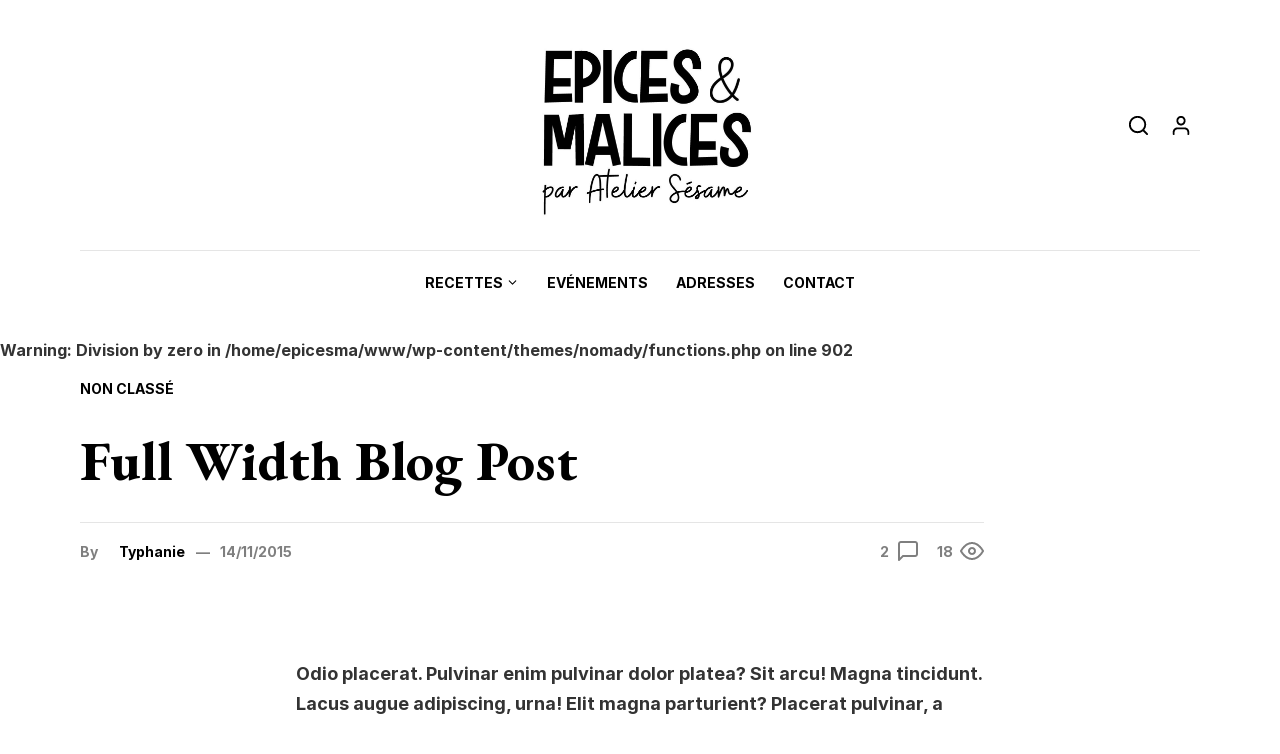

--- FILE ---
content_type: text/css
request_url: https://epicesmalices.com/wp-content/themes/nomady/style.css?ver=1.1.5
body_size: 34969
content:
/*
Theme Name: Nomady
Theme URI: http://nomady.minimaldog.net
Version: 1.1.5
Description: A WordPress Blog/Magazine theme for Digital Nomads by minimaldog
Author: minimaldog
Author URI: http://minimaldog.net
License: GNU General Public License v2 or later
License URI: http://www.gnu.org/licenses/gpl-2.0.html
Copyright: (c) minimaldog.
Tags: blog, editor-style, featured-images, one-column, post-formats, right-sidebar, theme-options, three-columns, translation-ready, two-columns
Text Domain: nomady
Requires at least: 4.7
Tested up to: 5.8;
Requires PHP: 5.2.0
*/

/*--------------------------------------------------------------------------
>>> TABLE OF CONTENTS:
----------------------------------------------------------------------------
01. Base
02. WordPress Elements
03. Typography
04. Layout
05. Objects & Utilities
06. Components
07. Header
08. Footer
09. Sections
10. Single Posts
11. Pages
12. Widgets
13. Media Queries
---------------------------------------------------------------------------- */


/**
 * #BASE
 *
 * ========================================================================= */


html {
	font-size: 16px;
	scroll-behavior: smooth; /* smooth scroll to anchor */
}

@media (prefers-reduced-motion: reduce) {
	html {
		scroll-behavior: auto; /* disable if user prefers to */
	}
}

body {
	color: rgba(0, 0, 0, .8);
	font-family: -apple-system, BlinkMacSystemFont, system-ui, "Helvetica Neue", Helvetica, sans-serif;
	line-height: 1.5;
	overflow-x: hidden;
	-webkit-font-smoothing: subpixel-antialiased;
}

a {
	color: inherit;
	word-wrap: break-word;
	overflow-wrap: break-word;
	transition: all .15s ease-in-out;
}

a:hover,
a:focus,
a:active {
	color: inherit;
}

address {
    margin: 0 0 1.5em;
    font-style: italic;
}

blockquote {
    margin: 0 0 1.5em;
    padding: .5em 0 .5em 1.5em;
    border-left: 2px solid #000;
}

code {
	background-color: rgba(0, 0, 0, .025);
	color: inherit;
	font-family: monospace;
    font-size: .875em;
    padding: 0.25em .5em;
}

dd {
	margin: 0 0 0 1.5em;
}

dt + dd {
    margin-top: 0.5em;
}

dt {
    font-weight: 700;
}

dd + dt {
    margin-top: 1.5em;
}

figure {
	margin: 0 0 1.5em;
}

h1,
h2,
h3,
h4,
h5,
h6,
.h1,
.h2,
.h3,
.h4,
.h5,
.h6 {
	color: #000;
	font-weight: initial;
}

hr {
    margin-top: 1em;
    margin-bottom: 1em;
    border: 0;
    border-top: 1px solid rgba(0, 0, 0, .1);
}

img,
picture {
    height: auto;
    max-width: 100%;
    position: relative;
}

input[type="email"],
input[type="password"],
input[type="search"],
input[type="text"],
input[type="url"],
select,
textarea {
	max-width: 100%;
    padding: .875rem 1rem;
    color: #000;
    font-size: .9375rem;
    line-height: 1.5;
    background-color: #fff;
    background-clip: padding-box;
    border: 1px solid rgba(0, 0, 0, .25);
    border-radius: 0;
    transition: color .15s ease-in-out,
				background-color .15s ease-in-out,
				border-color .15s ease-in-out,
				box-shadow .15s ease-in-out,
				opacity .15s ease-in-out;
}

input[type="email"]:focus,
input[type="password"]:focus,
input[type="search"]:focus,
input[type="text"]:focus,
input[type="url"]:focus,
textarea:focus {
	background-color: #fff;
	border-color: rgba(0, 0, 0, 1);
}

kbd {
    padding: .25em .5em;
    background-color: #000;
    color: #fff;
    font-size: .875em;
    border-radius: 4px;
}

mark {
	padding: 0 .25em;
	background-color: #fcf8e3;
}

ol,
ul {
    margin: 0 0 1.5em;
    padding: 0 0 0 1.5em;
}

ol {
    list-style: decimal;
}

ol ol {
    list-style: lower-alpha;
}

ol ol ol {
    list-style: lower-roman;
}

ul {
    list-style: disc;
}

ul ul {
    list-style: circle;
}

ul ul ul {
    list-style: square;
}

li > ol,
li > ul {
	margin-top: .5em;
    margin-bottom: 0;
}

li {
    margin: 0 0 .5em 0;
}

pre {
	margin-bottom: 1.5em;
    padding: 1.5em 1.5em;
    border: 1px solid rgba(0, 0, 0, .1);
    border-radius: 0;
	background-color: transparent;
	color: inherit;
	font-family: Menlo,Consolas,monaco,monospace;
	font-size: .875em;
	white-space: pre;
	overflow: auto;
}

small {
	font-size: 80%;
}

table {
	width: 100%;
    margin: 0 0 1.5em;
    border: 1px solid rgba(0, 0, 0, .1);
    border-collapse: collapse;
}

th {
	text-align: inherit;
}

th,
td {
    padding: 0.5em;
    border: 1px solid rgba(0, 0, 0, .1);
    line-height: 1.5;
}

::-moz-placeholder {
	opacity: .4;
}

:-ms-input-placeholder {
	opacity: .4;
}

::placeholder {
	opacity: .4;
}

/**
 * #Type Scale
 *
 */

h1,
.h1 {
	font-size: 1.802rem;
	line-height: 1.3;
}

.text-h1 {
	font-size: 1.802rem;
}

h2,
.h2 {
	font-size: 1.602rem;
	line-height: 1.3;
}

.text-h2 {
	font-size: 1.602rem;
}

h3,
.h3 {
	font-size: 1.424rem;
	line-height: 1.3;
}

.text-h3 {
	font-size: 1.424rem;
}

h4,
.h4 {
	font-size: 1.266rem;
	line-height: 1.4;
}

.text-h4 {
	font-size: 1.266rem;
}

h5,
.h5 {
	font-size: 1.125rem;
	line-height: 1.4;
}

.text-h5 {
	font-size: 1.125rem;
}

h6,
.h6,
.h6l {
	font-size: 1rem;
	line-height: 1.5;
}

.text-h6,
.text-h6l {
	font-size: 1rem;
}

.h7 {
	font-size: .875rem;
	line-height: 1.5;
}

.text-h7 {
	font-size: .875rem;
}

.display-1 {
	font-size: 4.3rem;
	line-height: 1.2;
	font-weight: 700;
}

.text-display-1 {
	font-size: 4.3rem;
}

.display-2 {
	font-size: 3.8rem;
	line-height: 1.2;
	font-weight: 700;
}

.text-display-2 {
	font-size: 3.8rem;
}

.display-3 {
	font-size: 3.3rem;
	line-height: 1.2;
	font-weight: 700;
}

.text-display-3 {
	font-size: 3.3rem;
}

.display-4 {
	font-size: 2.8rem;
	line-height: 1.2;
	font-weight: 700;
}

.text-display-4 {
	font-size: 2.8rem;
}

.display-5 {
	font-size: 2.3rem;
	line-height: 1.3;
}

.text-display-5 {
	font-size: 2.3rem;
}


/**
 * #WORDPRESS ELEMENTS
 *
 * ========================================================================= */


.screen-reader-text {
	position: absolute;
	width: 1px;
	height: 1px;
	padding: 0;
	overflow: hidden;
	clip: rect(0,0,0,0);
	white-space: nowrap;
	-webkit-clip-path: inset(50%);
	clip-path: inset(50%);
	border: 0;
}

.wp-caption-text {
	margin-top: 1rem;
    color: rgba(0, 0, 0, .75);
    text-align: center;
    font-size: .875rem;
    line-height: 1.5;
}

.alignleft .wp-caption-text {
    text-align: left;
}

.alignright .wp-caption-text {
    text-align: right;
}

.wp-caption-text a,
.wp-caption-text img {
    display: inline-block;
}

/* #Gallery */

.gallery {
	display: flex;
	flex-flow: row wrap;
	justify-content: center;
	margin-bottom: calc(1.5 * 1rem);
}

.gallery-item {
	display: inline-block;
	margin-right: 16px;
	margin-bottom: 16px;
	text-align: center;
	vertical-align: top;
	width: 100%;
}

.gallery-columns-2 .gallery-item {
	max-width: calc((100% - 16px * 1) / 2);
}

.gallery-columns-2 .gallery-item:nth-of-type(2n+2) {
	margin-right: 0;
}

.gallery-columns-3 .gallery-item {
	max-width: calc((100% - 16px * 2) / 3);
}

.gallery-columns-3 .gallery-item:nth-of-type(3n+3) {
	margin-right: 0;
}

.gallery-columns-4 .gallery-item {
	max-width: calc((100% - 16px * 3) / 4);
}

.gallery-columns-4 .gallery-item:nth-of-type(4n+4) {
	margin-right: 0;
}

.gallery-columns-5 .gallery-item {
	max-width: calc((100% - 16px * 4) / 5);
}

.gallery-columns-5 .gallery-item:nth-of-type(5n+5) {
	margin-right: 0;
}

.gallery-columns-6 .gallery-item {
	max-width: calc((100% - 16px * 5) / 6);
}

.gallery-columns-6 .gallery-item:nth-of-type(6n+6) {
	margin-right: 0;
}

.gallery-columns-7 .gallery-item {
	max-width: calc((100% - 16px * 6) / 7);
}

.gallery-columns-7 .gallery-item:nth-of-type(7n+7) {
	margin-right: 0;
}

.gallery-columns-8 .gallery-item {
	max-width: calc((100% - 16px * 7) / 8);
}

.gallery-columns-8 .gallery-item:nth-of-type(8n+8) {
	margin-right: 0;
}

.gallery-columns-9 .gallery-item {
	max-width: calc((100% - 16px * 8) / 9);
}

.gallery-columns-9 .gallery-item:nth-of-type(9n+9) {
	margin-right: 0;
}

.gallery-item:last-of-type {
	padding-right: 0;
}

.gallery-caption {
	display: block;
	font-size: .75rem;
	line-height: 1.6;
	margin: 0;
	padding: 0.5rem;
}

.gallery-item > div > a {
	display: block;
	line-height: 0;
	box-shadow: 0 0 0 0 transparent;
}

.body-copy .gallery-item > div > a:hover,
.body-copy .gallery-item > div > a:focus,
.body-copy .gallery-item > div > a:active {
	opacity: 1;
}

.gallery-item > div > a:focus {
	box-shadow: 0 0 0 2px #0073aa;
}


/**
 * 2.1 #Gutenberg
 *
 * ------------------------------------------------------------------------- */


.has-small-font-size {
	font-size: .8em;
}

.has-large-font-size {
    font-size: 1.25em;
}

.has-huge-font-size,
.has-larger-font-size {
    font-size: 1.953em;
}

.post-body-copy .has-drop-cap:first-letter {
    float: left;
    margin: .04em .1em 0 0;
    font-size: 6.13em;
	font-weight: 700;
	font-style: normal;
	line-height: .75;
    text-transform: uppercase;
}

p.has-background {
    padding: 1em 1.5em;
}

.wp-block-gallery .blocks-gallery-caption,
.wp-block-audio figcaption,
.wp-block-embed figcaption,
.wp-block-image figcaption,
.wp-block-video figcaption {
	display: block;
	width: 100%;
	margin-top: 1rem;
	margin-bottom: 0;
    color: rgba(0, 0, 0, .75);
    font-size: 14px;
    line-height: 1.5;
}

.wp-block-gallery.alignfull .blocks-gallery-caption,
.wp-block-audio.alignfull figcaption,
.wp-block-embed.alignfull figcaption,
.wp-block-image.alignfull figcaption,
.wp-block-video.alignfull figcaption {
	padding-left: 16px;
	padding-right: 16px;
}

.wp-block-gallery.align-center .blocks-gallery-caption,
.wp-block-audio.aligncenter figcaption,
.wp-block-embed.aligncenter figcaption,
.wp-block-image.aligncenter figcaption,
.wp-block-video.aligncenter figcaption {
	text-align: center;
}

@media (min-width: 576px) {
	.wp-block-gallery.alignleft .blocks-gallery-caption,
	.wp-block-audio.alignleft figcaption,
	.wp-block-embed.alignleft figcaption,
	.wp-block-image.alignleft figcaption,
	.wp-block-video.alignleft figcaption {
		text-align: left;
	}

	.wp-block-gallery.alignright .blocks-gallery-caption,
	.wp-block-audio.alignright figcaption,
	.wp-block-embed.alignright figcaption,
	.wp-block-image.alignright figcaption,
	.wp-block-video.alignright figcaption {
		text-align: right;
	}
}

.wp-block-group__inner-container > * {
	margin-top: 32px;
	margin-bottom: 32px;
}

.wp-block-group__inner-container > *:first-child {
	margin-top: 0;
}

.wp-block-group__inner-container > *:last-child {
	margin-bottom: 0;
}

/* Audio block */

.wp-block-audio audio {
	display: block;
	min-width: auto;
}

@media (min-width: 576px) {
    .wp-block-audio.alignleft audio,
    .wp-block-audio.alignright audio {
        min-width: 320px;
    }
}

/* Button block */

.wp-block-buttons .wp-block-button {
    display: inline-block;
    margin-right: 8px;
    margin-bottom: 8px;
}

.wp-block-button__link {
	color: #fff;
    background-color: #000;
    border: 1px solid transparent;
    border-radius: 9999px;
    box-shadow: none;
    cursor: pointer;
    display: inline-block;
    font-size: 15px;
    line-height: 1.4;
    padding: 14px 28px;
    text-align: center;
    text-decoration: none;
    overflow-wrap: break-word;
    transition: all .6s cubic-bezier(.19, 1, .22, 1);
}

.wp-block-button__link:hover,
.wp-block-button__link:focus,
.wp-block-button__link:active {
    text-decoration: none;
}

.wp-block-button__link:not(.has-text-color):not(.has-background):hover,
.wp-block-button__link:not(.has-text-color):not(.has-background):focus,
.wp-block-button__link:not(.has-text-color):not(.has-background):active {
	background-color: #fff;
	color: #000;
	border: 1px solid;
    text-decoration: none;
}

.is-style-outline .wp-block-button__link,
.wp-block-button__link.is-style-outline {
    border: 1px solid;
}

.is-style-outline .wp-block-button__link:not(.has-text-color),
.wp-block-button__link.is-style-outline:not(.has-text-color) {
	color: #000;
}

.is-style-outline .wp-block-button__link:not(.has-background),
.wp-block-button__link.is-style-outline:not(.has-background) {
    background-color: transparent;
}

.is-style-outline .wp-block-button__link:not(.has-text-color):not(.has-background):hover,
.is-style-outline .wp-block-button__link:not(.has-text-color):not(.has-background):focus,
.is-style-outline .wp-block-button__link:not(.has-text-color):not(.has-background):active,
.wp-block-button__link.is-style-outline:not(.has-text-color):not(.has-background):hover,
.wp-block-button__link.is-style-outline:not(.has-text-color):not(.has-background):focus,
.wp-block-button__link.is-style-outline:not(.has-text-color):not(.has-background):active {
	color: #fff;
	background-color: #000;
}

/* Code block */

.wp-block-code {
    padding: 1.5em 1.5em;
    background-color: rgba(0, 0, 0, .025);
    border: 1px solid rgba(0, 0, 0, .1);
    border-radius: 0;
    color: inherit;
    font-family: Menlo,Consolas,monaco,monospace;
    font-size: .875em;
    white-space: pre-wrap;
}

.wp-block-code code {
	padding: 0;
    background-color: transparent;
    font-size: inherit;
    color: inherit;
}

/* Columns block */

@media (min-width: 600px) and (max-width: 781px) {
	.wp-block-column:not(:only-child) {
	    flex-basis: calc(50% - 16px)!important;
	    flex-grow: 0;
	}

	.wp-block-column:nth-child(2n) {
	    margin-left: 32px;
	}
}

@media (min-width: 782px) {
	.wp-block-column:not(:first-child) {
	    margin-left: 32px;
	}
}

/* Cover block */

.wp-block-cover,
.wp-block-cover-image {
    position: relative;
    background-size: cover;
    background-position: 50%;
    min-height: 430px;
    height: 100%;
    width: 100%;
    display: flex;
    justify-content: center;
    align-items: center;
    overflow: hidden;
    padding: 16px;
}

.wp-block-cover-image .wp-block-cover__inner-container,
.wp-block-cover .wp-block-cover__inner-container {
    width: 100%;
    padding: 5%;
}

@media (min-width: 992px) {
	.wp-block-cover.alignwide .wp-block-cover__inner-container,
	.wp-block-cover.alignfull .wp-block-cover__inner-container {
		max-width: calc(720px - 32px);
		padding-left: 0;
		padding-right: 0;
	}
}

@media (min-width: 1200px) {
	.wp-block-cover.alignwide {
		min-height: 520px;
		padding-left: 32px;
		padding-right: 32px;
	}

	.wp-block-cover.alignfull {
		min-height: 600px;
		padding-left: 32px;
		padding-right: 32px;
	}
}

/* Embed block */

.wp-block-embed .wp-block-embed__wrapper {
    clear: both;
}

.wp-block-embed-facebook.alignwide .wp-block-embed__wrapper,
.wp-block-embed-facebook.alignfull .wp-block-embed__wrapper {
	text-align: center;
}

.wp-block-embed-instagram .wp-block-embed__wrapper > iframe,
.wp-block-embed-instagram .wp-block-embed__wrapper > blockquote {
	max-width: 100% !important;
	width: 736px !important;
	margin: 0 auto !important;
}

.wp-block-embed-twitter .twitter-tweet {
	margin-left: auto;
	margin-right: auto;
}

/* File block */

.wp-block-file a.wp-block-file__button {
	display: inline-block;
	align-items: center;
	padding: .875rem 1.75rem;
	border: 1px solid rgba(0, 0, 0, .1);
	border-radius: 0;
	background-color: #f5f5f5;
	box-shadow: none;
	color: #000;
	font-size: .875rem;
	font-weight: 700;
	line-height: 1.4;
	transition:
		color .6s cubic-bezier(.19, 1, .22, 1),
		background-color .6s cubic-bezier(.19, 1, .22, 1),
		border-color .6s cubic-bezier(.19, 1, .22, 1),
		box-shadow .6s cubic-bezier(.19, 1, .22, 1),
		opacity .6s cubic-bezier(.19, 1, .22, 1),
		transform .6s cubic-bezier(.19, 1, .22, 1);
	word-wrap: normal;
    overflow-wrap: normal;
}

.wp-block-file a.wp-block-file__button:active,
.wp-block-file a.wp-block-file__button:focus,
.wp-block-file a.wp-block-file__button:hover{
	border-color: #000;
	color: #000;
	box-shadow: none;
}

.wp-block-file a.wp-block-file__button:visited {
	color: #000;
	box-shadow: none;
}

.wp-block-file * + .wp-block-file__button {
    margin-left: 1.5em;
}

.wp-block-file.alignfull {
	padding-left: 16px;
	padding-right: 16px;
}

/* Group block */

.wp-block-group.has-background {
    padding: 32px;
}

/* Image block */

.wp-block-image figcaption {
	margin-left: auto;
	margin-right: auto;
}

.wp-block-image .alignleft,
.wp-block-image .alignright {
	width: auto;
	margin: 0 0 32px 0;
}

.wp-block-image .aligncenter > figcaption,
.wp-block-image .alignleft > figcaption,
.wp-block-image .alignright > figcaption,
.wp-block-image.is-resized > figcaption {
	display: block;
}

.wp-block-image img {
	display: inline-block;
	height: auto;
}

.wp-block-image figcaption {
    margin-top: 1rem;
    margin-bottom: 0;
    color: rgba(0, 0, 0, .75);
    text-align: center;
    font-size: .875rem;
    line-height: 1.5;
}

.wp-block-image.alignfull,
.wp-block-image.alignwide {
	text-align: center;
}

.wp-block-image.alignfull img,
.wp-block-image.alignwide img {
	width: auto;
}

@media (min-width: 576px) {
	.wp-block-image .alignleft {
		margin-left: calc((100vw - 540px) / -2);
	}

	.wp-block-image .alignright {
		margin-right: calc((100vw - 540px) / -2);
	}

	.wp-block-image .alignleft figcaption {
	    text-align: left;
	}

	.wp-block-image .alignright figcaption {
	    text-align: right;
	}
}

@media (min-width: 768px) {
	.wp-block-image .alignleft {
		margin-left: calc((100vw - 720px) / -2);
	}

	.wp-block-image .alignright {
		margin-right: calc((100vw - 720px) / -2);
	}
}

@media (min-width: 1120px) {
	.wp-block-image .alignleft {
		margin-left: calc((1120px - (720px - 32px)) / -2);
	}

	.wp-block-image .alignright {
		margin-right: calc((1120px - (720px - 32px)) / -2);
	}
}

/* Gallery block */

.wp-block-gallery.alignleft,
.wp-block-gallery.alignright {
	margin-top: 0;
	margin-bottom: 32px;
}

.wp-block-gallery .blocks-gallery-item a:visited,
.wp-block-gallery .blocks-gallery-item a:hover,
.wp-block-gallery .blocks-gallery-item a:focus,
.wp-block-gallery .blocks-gallery-item a:active {
	opacity: 1;
}

.blocks-gallery-grid .blocks-gallery-image figcaption,
.blocks-gallery-grid .blocks-gallery-item figcaption,
.wp-block-gallery .blocks-gallery-image figcaption,
.wp-block-gallery .blocks-gallery-item figcaption {
    font-size: 12px;
}

.wp-block-gallery .blocks-gallery-caption {
	margin-top: calc(1rem - 16px);
}

/* Media block */

.wp-block-media-text__content {
	min-width: 0;
}

.wp-block-media-text:not(.has-media-on-the-right):not(.alignfull):not(.has-background) .wp-block-media-text__content {
	padding-right: 0;
}

.wp-block-media-text.has-media-on-the-right:not(.alignfull):not(.has-background) .wp-block-media-text__content {
	padding-left: 0;
}

.wp-block-media-text[class*=background-color] .wp-block-media-text__content,
.wp-block-media-text[style*=background-color] .wp-block-media-text__content {
	padding-top: 8%;
	padding-bottom: 8%;
}

@media (max-width: 600px) {
	.wp-block-media-text.is-stacked-on-mobile .wp-block-media-text__content {
		padding-top: 32px;
	}

	.wp-block-media-text.is-stacked-on-mobile.has-media-on-the-right .wp-block-media-text__content {
		padding-bottom: 32px;
	}

	.wp-block-media-text.is-stacked-on-mobile:not(.has-background):not(.alignfull) .wp-block-media-text__content {
		padding-left: 0;
		padding-right: 0;
	}

	.wp-block-media-text.is-stacked-on-mobile.has-media-on-the-right:not(.has-background) .wp-block-media-text__content {
		padding-bottom: 0;
	}
}

/* Preformatted block */

.wp-block-preformatted {
	padding: 1.25em 1.5em;
	font-size: .875em;
}

/* Pull quote block */

.post-body-copy .wp-block-pullquote.wp-block-pullquote {
	position: relative;
	margin-top: calc(32px + 1em);
	padding: 1.5em 0 0;
	border: none;
    border-top: 2px solid transparent;
    color: inherit;
    font-size: 1.25em;
    line-height: 1.5;
    text-align: center;
    clear: both;
}

.post-body-copy .wp-block-pullquote:before {
    content: '“';
    display: block;
    width: .5em;
    height: .5em;
    position: absolute;
    top: 0;
    left: 50%;
    background: #fff;
    border-radius: 100%;
    color: #000;
    font-family: sans-serif;
    font-size: 5em;
    line-height: 1;
    text-align: center;
    transform: translate(-50%, -50%);
}

.post-body-copy .wp-block-pullquote blockquote {
	margin: 0;
	padding: 0;
	border: none;
}

.post-body-copy .wp-block-pullquote p {
	margin-bottom: 1em;
	font-size: 1em;
	line-height: inherit;
}

.post-body-copy .wp-block-pullquote__citation,
.post-body-copy .wp-block-pullquote cite,
.post-body-copy .wp-block-pullquote footer {
	display: block;
    color: inherit;
    font-size: 16px;
    font-style: italic;
    text-transform: none;
    opacity: .75;
}

.post-body-copy .wp-block-pullquote.is-style-solid-color {
	padding: 2.5em 1.5em 1.5em;
	border: none;
}

.post-body-copy .wp-block-pullquote.is-style-solid-color blockquote {
	max-width: 100%;
	text-align: center;
}

.post-body-copy .wp-block-pullquote.is-style-solid-color blockquote p {
	margin-bottom: 1em;
	font-size: 1em;
	line-height: inherit;
}

.post-body-copy .wp-block-pullquote.is-style-solid-color blockquote cite {
	font-style: italic;
}

.post-body-copy .wp-block-pullquote.alignfull:not(.is-style-solid-color) {
	padding-left: 16px;
	padding-right: 16px;
}

.post-body-copy .wp-block-pullquote.alignfull blockquote {
	max-width: 1080px;
	margin-left: auto;
	margin-right: auto;
}

@media (min-width: 576px) {
	.post-body-copy .wp-block-pullquote.alignleft {
		margin-top: 1em;
		text-align: left;
	}

	.post-body-copy .wp-block-pullquote.alignleft:before {
	    left: 0;
	    transform: translate(-25%, -50%);
	}

	.post-body-copy .wp-block-pullquote.alignleft.is-style-solid-color blockquote {
	    text-align: left;
	}

	.post-body-copy .wp-block-pullquote.alignright {
		margin-top: 1em;
		text-align: right;
	}

	.post-body-copy .wp-block-pullquote.alignright:before {
	    left: auto;
	    right: 0;
	    transform: translate(25%, -50%);
	}

	.post-body-copy .wp-block-pullquote.alignright.is-style-solid-color blockquote {
	    text-align: right;
	}
}

@media (min-width: 768px) {
	.post-body-copy .wp-block-pullquote.wp-block-pullquote {
		font-size: 1.5em;
	}
}

@media (min-width: 992px) {
	.post-body-copy .wp-block-pullquote.alignwide,
	.post-body-copy .wp-block-pullquote.alignfull {
		margin-top: calc(32px + 2.5em);
		border-top-width: 6px;
		font-size: 2em;
	}

	.post-body-copy .wp-block-pullquote.is-style-solid-color.alignfull {
		padding: 2.5em 1.5em 1.5em;
	}
}

/* Quote block */

.wp-block-quote {
	position: relative;
    padding: .5em 0 .5em 1.5em;
    border-left: 2px solid currentColor;
}

.wp-block-quote.has-text-align-right {
    padding: .5em 1.5em .5em 0;
    border-left: none;
    border-right: 2px solid currentColor;
}

.wp-block-quote__citation,
.wp-block-quote cite,
.wp-block-quote footer {
	display: block;
	color: inherit;
    font-size: 16px;
    font-style: italic;
    opacity: .75;
}

.wp-block-quote.is-large,
.wp-block-quote.is-style-large {
    margin-left: auto;
    margin-right: auto;
    padding: 0 1.5em;
    border: none;
    font-size: 1.25em;
    line-height: 1.5;
}

.wp-block-quote.is-large p,
.wp-block-quote.is-style-large p {
	font-size: 1em;
    font-style: normal;
}

.wp-block-quote.is-large cite,
.wp-block-quote.is-large footer,
.wp-block-quote.is-style-large cite,
.wp-block-quote.is-style-large footer {
	font-size: 16px;
	text-align: right;
}

/* Seperator block */

.wp-block-separator {
	height: 1px;
    border: none;
    background-color: currentColor;
    opacity: 1;
}

/* Table block */

.wp-block-table table {
	margin-bottom: 0;
}

.wp-block-table thead {
	border-bottom: 0;
	background-color: rgba(0, 0, 0, .05);
}

.wp-block-table th {
	font-weight: 700;
}

.wp-block-table td,
.wp-block-table th {
	border: 1px solid rgba(0, 0, 0, .1);
}

.wp-block-table tfoot {
	border-top: 0;
	background-color: rgba(0, 0, 0, .05);
}

.wp-block-table figcaption {
	margin-top: 1rem;
	color: rgba(0, 0, 0, .75);
    font-size: 14px;
    text-align: center;
}

.wp-block-table.is-style-stripes {
    border-bottom: 0;
}

.wp-block-table.is-style-stripes table {
    border-spacing: 0;
    border-collapse: separate;
    border: none;
}

.wp-block-table.is-style-stripes thead {
    background-color: transparent;
}

.wp-block-table.is-style-stripes tbody tr:nth-child(odd) {
    background-color: rgba(0, 0, 0, .05);
}

.wp-block-table.is-style-stripes tfoot {
	background-color: transparent;
	box-shadow: 0 1px 0 0 inset rgba(0, 0, 0, .1);
}

.wp-block-table.alignleft figcaption {
	text-align: left;
}

.wp-block-table.alignright figcaption {
	text-align: right;
}

/* Verse block */

pre.wp-block-verse {
	font-family: Menlo,Consolas,monaco,monospace;
	clear: both;
}


/**
 * #TYPOGRAPHY
 *
 * ========================================================================= */


.post-body-copy {
	max-width: calc(1120px + 32px);
	margin-left: auto;
	margin-right: auto;
	padding-left: 16px;
	padding-right: 16px;
	font-size: 1.125rem;
	line-height: 1.8;
}

.post-body-copy iframe {
	max-width: 100%;
}

.post-body-copy a:not([class]) {
	color: inherit;
	text-decoration: underline;
	transition: opacity .15s ease-in-out;
}

.post-body-copy a:not([class]):visited,
.post-body-copy a:not([class]):hover,
.post-body-copy a:not([class]):focus {
	color: inherit;
	text-decoration: underline;
	opacity: .5;
}

.post-body-copy.post-body-copy h1,
.post-body-copy.post-body-copy h2,
.post-body-copy.post-body-copy h3,
.post-body-copy.post-body-copy h4,
.post-body-copy.post-body-copy h5,
.post-body-copy.post-body-copy h6 {
	color: inherit;
	clear: both;
	margin-top: 1.5em;
	margin-bottom: .75em;
}

.post-body-copy h1:first-child,
.post-body-copy h2:first-child,
.post-body-copy h3:first-child,
.post-body-copy h4:first-child,
.post-body-copy h5:first-child,
.post-body-copy h6:first-child {
	margin-top: 0;
}

.post-body-copy h1:last-child,
.post-body-copy h2:last-child,
.post-body-copy h3:last-child,
.post-body-copy h4:last-child,
.post-body-copy h5:last-child,
.post-body-copy h6:last-child {
	margin-bottom: 0;
}

.post-body-copy h1.has-background,
.post-body-copy h2.has-background,
.post-body-copy h3.has-background,
.post-body-copy h4.has-background,
.post-body-copy h5.has-background,
.post-body-copy h6.has-background {
	padding: .5em .75em;
}

.post-body-copy li {
	margin-bottom: .5em;
}

.post-body-copy h1,
.post-body-copy .h1 {
	font-size: 1.802em;
}

.post-body-copy h2,
.post-body-copy .h2 {
	font-size: 1.602em;
}

.post-body-copy h3,
.post-body-copy .h3 {
	font-size: 1.424em;
}

.post-body-copy h4,
.post-body-copy .h4 {
	font-size: 1.266em;
}

.post-body-copy h5,
.post-body-copy .h5 {
	font-size: 1.125em;
}

.post-body-copy h6,
.post-body-copy .h6 {
	font-size: 1em;
}

.post-body-copy .display-1 {
	font-size: 4.3em;
}

.post-body-copy .display-2 {
	font-size: 3.8em;
}

.post-body-copy .display-3 {
	font-size: 3.3em;
}

.post-body-copy .display-4 {
	font-size: 2.8em;
}

.post-body-copy .display-5 {
	font-size: 2.3em;
}

@media (min-width: 992px) {
	.post-body-copy h1,
	.post-body-copy .h1 {
		font-size: 3.052em;
	}

	.post-body-copy h2,
	.post-body-copy .h2 {
		font-size: 2.441em;
	}

	.post-body-copy h3,
	.post-body-copy .h3 {
		font-size: 1.953em;
	}

	.post-body-copy h4,
	.post-body-copy .h4 {
		font-size: 1.563em;
	}

	.post-body-copy h5,
	.post-body-copy .h5 {
		font-size: 1.25em;
	}

	.post-body-copy .display-1 {
		font-size: 6em;
	}

	.post-body-copy .display-2 {
		font-size: 5.5em;
	}

	.post-body-copy .display-3 {
		font-size: 4.5em;
	}

	.post-body-copy .display-4 {
		font-size: 3.5em;
	}

	.post-body-copy .display-5 {
		font-size: 3em;
	}
}

.post-body-copy p {
	margin-top: 1.5em;
	margin-bottom: 1.5em;
}

.post-body-copy p:first-child,
.post-body-copy .wp-block-audio:first-child,
.post-body-copy .wp-block-button:first-child,
.post-body-copy .wp-block-code:first-child,
.post-body-copy .wp-block-embed:first-child,
.post-body-copy .wp-block-file:first-child,
.post-body-copy .wp-block-image:first-child,
.post-body-copy .wp-block-gallery:first-child,
.post-body-copy .wp-block-media-text:first-child,
.post-body-copy .wp-block-preformatted:first-child,
.post-body-copy .wp-block-pullquote:first-child,
.post-body-copy .wp-block-quote:first-child,
.post-body-copy .wp-block-seperator:first-child,
.post-body-copy .wp-block-video:first-child,
.post-body-copy .wp-block-archives:first-child,
.post-body-copy .wp-block-calendar:first-child,
.post-body-copy .wp-block-categories:first-child,
.post-body-copy .wp-block-latest-comments:first-child,
.post-body-copy .wp-block-latest-posts:first-child,
.post-body-copy .wp-block-search:first-child,
.post-body-copy .wp-block-tag-cloud:first-child {
	margin-top: 0;
}

.post-body-copy p:last-child,
.post-body-copy .wp-block-audio:last-child,
.post-body-copy .wp-block-button:last-child,
.post-body-copy .wp-block-code:last-child,
.post-body-copy .wp-block-embed:last-child,
.post-body-copy .wp-block-file:last-child,
.post-body-copy .wp-block-image:last-child,
.post-body-copy .wp-block-gallery:last-child,
.post-body-copy .wp-block-media-text:last-child,
.post-body-copy .wp-block-preformatted:last-child,
.post-body-copy .wp-block-pullquote:last-child,
.post-body-copy .wp-block-quote:last-child,
.post-body-copy .wp-block-seperator:last-child,
.post-body-copy .wp-block-video:last-child,
.post-body-copy .wp-block-archives:last-child,
.post-body-copy .wp-block-calendar:last-child,
.post-body-copy .wp-block-categories:last-child,
.post-body-copy .wp-block-latest-comments:last-child,
.post-body-copy .wp-block-latest-posts:last-child,
.post-body-copy .wp-block-search:last-child,
.post-body-copy .wp-block-tag-cloud:last-child {
	margin-bottom: 0;
}

.post-body-copy.post-body-copy > * {
	max-width: 100%;
	margin-left: auto;
	margin-right: auto;
	margin-top: 32px;
	margin-bottom: 32px;
}

.post-body-copy .aligncenter {
	margin-left: auto;
	margin-right: auto;
	text-align: center;
}

.post-body-copy img.alignleft {
	width: auto;
	float: left;
	margin-right: 32px;
	margin-bottom: 32px;
}

.post-body-copy img.alignright {
	width: auto;
	float: right;
	margin-left: 32px;
	margin-bottom: 32px;
}

.post-body-copy .alignleft::after,
.post-body-copy .alignright::after {
   content: '';
   display: block;
   height: 0;
   clear: both;
}

.post-body-copy.post-body-copy .alignwide {
	width: 100%;
	max-width: 1120px;
	clear: both;
}

.post-body-copy.post-body-copy .alignfull {
	width: auto;
	max-width: none;
	margin-left: calc(50% - 50vw);
	margin-right: calc(50% - 50vw);
	clear: both;
}

@media (min-width: 576px) {
	.post-body-copy.post-body-copy > * {
		max-width: calc(540px - 32px);
	}

	.post-body-copy .alignleft {
		float: left;
		max-width: 50%;
		margin-top: 0;
		margin-right: 32px;
		margin-bottom: 32px;
	}

	.post-body-copy .alignright {
		float: right;
		max-width: 50%;
		margin-top: 0;
		margin-left: 32px;
		margin-bottom: 32px;
	}

	.post-body-copy.post-body-copy .alignleft,
	.post-body-copy.post-body-copy .alignright {
		max-width: 320px;
	}
}

@media (min-width: 768px) {
	.post-body-copy.post-body-copy > * {
		max-width: calc(720px - 32px);
	}
}

@media (min-width: 992px) {
	.post-body-copy .alignleft[class*=wp-block] {
		margin-left: 0;
	}

	.post-body-copy .alignright[class*=wp-block] {
		margin-right: 0;
	}
}


/**
 * #LAYOUT
 *
 * ========================================================================= */


/* Change default gutters to 32px */

.container,
.container-sm,
.container-md,
.container-lg,
.container-xl,
.container-fluid,
.container-wide,
.container-fullwidth {
	margin-left: auto;
	margin-right: auto;
	padding-left: 16px;
	padding-right: 16px;
}

.container-lg-wide,
.container-xl-wide,
.container-xxl-wide,
.container-lg-fullwidth,
.container-xl-fullwidth,
.container-xxl-fullwidth,
.container-lg-fullbleed,
.container-xl-fullbleed,
.container-xxl-fullbleed {
	margin-left: auto;
	margin-right: auto;
	padding-left: 0;
	padding-right: 0;
}

.row {
	margin-left: -16px;
	margin-right: -16px;
}

.row > .col,
.row > [class*="col-"] {
	padding-left: 16px;
	padding-right: 16px;
}

.card-deck {
	margin-left: -16px;
	margin-right: -16px;
}

.card-deck-space-around {
	margin-top: -16px;
	margin-bottom: -16px;
}

.card-deck .card {
	margin-left: 16px;
	margin-right: 16px;
}

.card-deck-space-around .card {
	margin-top: 8px;
	margin-bottom: 8px;
}

.card-deck-gutter-0 {
	margin-left: 0;
	margin-right: 0;
}

.card-deck-gutter-0 .card {
	margin-left: 0;
	margin-right: 0;
}

/* Additional layout styling */

.site-constraint {
	max-width: 2560px;
	margin-left: auto;
	margin-right: auto;
	overflow-x: hidden;
}

.container-xxl-wide,
.container-xxl-fullwidth {
	margin-left: auto;
	margin-right: auto;
}

.container-fullwidth {
	margin-left: auto;
	margin-right: auto;
	padding-left: 16px;
	padding-right: 16px;
}

.container-wide {
	max-width: 1568px;
	margin-left: auto;
	margin-right: auto;
	padding-left: 16px;
	padding-right: 16px;
}

.container-post-body {
	margin-left: auto;
	margin-right: auto;
	padding-left: 16px;
	padding-right: 16px;
}

.constraint-body-copy {
	max-width: 100%;
	margin-left: auto;
	margin-right: auto;
}

.constraint-fullwidth {
	max-width: 1920px;
	margin-left: auto;
	margin-right: auto;
}

.constraint-wide {
	max-width: calc(1568px - 64px);
	margin-left: auto;
	margin-right: auto;
}

.mnmd-section {
	position: relative;
	margin-top: 4rem;
}

.mnmd-section:first-child {
	margin-top: 2rem;
}

.mnmd-section.mnmd-section-contiguous,
.mnmd-section.mnmd-section-first-contiguous:first-child,
.mnmd-section.mnmd-section-main-n-sidebar .mnmd-section:first-child,
.mnmd-section.mnmd-section-main .mnmd-section:first-child {
	margin-top: 0;
}

.mnmd-section-main-section:last-child {
	margin-bottom: 0;
}

.mnmd-section-fullwidth.mnmd-section-has-background {
	padding-top: 4rem;
	padding-bottom: 4rem;
}

.mnmd-section-fullwidth.mnmd-section-has-background + .mnmd-section-fullwidth.mnmd-section-has-background {
	margin-top: 0;
}

.mnmd-section-fullwidth.mnmd-section-has-background.mnmd-section-has-background-overlap-top {
	padding-bottom: 0;
}

.mnmd-section-fullwidth.mnmd-section-has-background.mnmd-section-has-background-overlap-bottom {
	padding-top: 0;
}

.mnmd-section-fullwidth.mnmd-section-has-background-overlap-top .mnmd-section-background {
	bottom: 20%;
}

.mnmd-section-fullwidth.mnmd-section-has-background-overlap-bottom .mnmd-section-background {
	top: 20%;
}

.mnmd-section-background-stretch.background-object {
	left: calc(50% - 50vw);
    right: calc(50% - 50vw);
}

.mnmd-section-background-stretch-left.background-object {
	left: calc(50% - 50vw);
}

.mnmd-section-background-stretch-right.background-object {
    right: calc(50% - 50vw);
}

.mnmd-section-sidebar {
	max-width: 400px;
	margin-top: 4rem;
	margin-left: auto;
	margin-right: auto;
	overflow: hidden;
}

.mnmd-section-wrapper,
.mnmd-section-inner {
	position: relative;
}

.mnmd-section-heading {
	position: relative;
	margin-bottom: 2rem;
}

.mnmd-section-heading-title.mnmd-section-heading-title {
	margin-bottom: 0;
	font-weight: 700;
}

.mnmd-section-heading-title,
.mnmd-section-heading-title-dark {
	color: rgba(0, 0, 0, .9);
}

.mnmd-section-heading-title-light {
	color: #fff;
}

.mnmd-section-heading-title a:link,
.mnmd-section-heading-title a:visited,
.mnmd-section-heading-title a:hover,
.mnmd-section-heading-title a:focus,
.mnmd-section-heading-title a:active {
	color: inherit;
	text-decoration: none;
}

.mnmd-section-heading-title-underlined {
	padding-bottom: .5rem;
	border-bottom: 1px solid rgba(0, 0, 0, .1);
}

.mnmd-section-heading-subtitle {
	margin-top: .5rem;
	opacity: .75;
}

.mnmd-section-heading-subtitle.mnmd-section-heading-subtitle a {
	text-decoration: underline;
}


/**
 * #Dark scheme section
 *
 * ------------------------------------------------------------------------- */

.mnmd-section-dark-scheme .mnmd-section-heading {
	color: rgba(255, 255, 255, .75);
}

.mnmd-section-dark-scheme .mnmd-section-heading-title {
	color: #fff;
}

.mnmd-section-text-inverted .mnmd-section-heading-title {
	color: #fff;
	border-color: rgba(255, 255, 255, .4);
}

.mnmd-section-post-text-inverted article:not(.post-card) .post-title,
.mnmd-section-post-text-inverted article:not(.post-card-background) .post-title {
	color: #fff;
}

.mnmd-section-post-text-inverted article:not(.post-card) .post-excerpt,
.mnmd-section-post-text-inverted article:not(.post-card-background) .post-excerpt,
.mnmd-section-post-text-inverted article:not(.post-card) .post-meta,
.mnmd-section-post-text-inverted article:not(.post-card-background) .post-meta,
.mnmd-section-post-text-inverted article:not(.post-card) .post-category,
.mnmd-section-post-text-inverted article:not(.post-card-background) .post-category,
.mnmd-section-post-text-inverted article:not(.post-card) .post-author,
.mnmd-section-post-text-inverted article:not(.post-card) .post-author a,
.mnmd-section-post-text-inverted article:not(.post-card-background) .post-author,
.mnmd-section-post-text-inverted article:not(.post-card-background) .post-author a {
	color: rgba(255, 255, 255, .75);
}

.mnmd-section-post-text-inverted article:not(.post-card) .post-footer,
.mnmd-section-post-text-inverted article:not(.post-card-background) .post-footer {
	border-color: rgba(255, 255, 255, .25);
}

.mnmd-section-dark-scheme .mnmd-scheme-applicable .post-title,
.mnmd-section-dark-scheme .mnmd-scheme-applicable .post-category,
.mnmd-section-dark-scheme .mnmd-scheme-applicable .post-author,
.mnmd-section-dark-scheme .mnmd-scheme-applicable .mnmd-icon,
.is-dark-color-scheme .mnmd-scheme-applicable .post-title,
.is-dark-color-scheme .mnmd-scheme-applicable .post-category,
.is-dark-color-scheme .mnmd-scheme-applicable .post-author,
.is-dark-color-scheme .mnmd-scheme-applicable .mnmd-icon {
	color: #fff;
}

.mnmd-section-dark-scheme .mnmd-scheme-applicable,
.mnmd-section-dark-scheme .mnmd-scheme-applicable .post-text,
.mnmd-section-dark-scheme .mnmd-scheme-applicable .post-excerpt,
.is-dark-color-scheme .mnmd-scheme-applicable,
.is-dark-color-scheme .mnmd-scheme-applicable .post-text,
.is-dark-color-scheme .mnmd-scheme-applicable .post-excerpt {
	color: rgba(255, 255, 255, .75);
}

.mnmd-section-dark-scheme .mnmd-scheme-applicable .post-meta,
.is-dark-color-scheme .mnmd-scheme-applicable .post-meta {
	color: rgba(255, 255, 255, .5);
}

/* #Custom grid */

.row.row-space-around {
	margin-top: -16px;
	margin-bottom: -16px;
}

.row-space-around > .col,
.row-space-around > [class*="col-"] {
	padding-top: 16px;
	padding-bottom: 16px;
}

.grid-gutter-0 .row,
.row.grid-gutter-0,
.grid-gutter-x-0 .row,
.row.grid-gutter-x-0 {
	margin-left: 0;
	margin-right: 0;
}

.grid-gutter-0 .row.row-space-aroud,
.row.row-space-aroud.grid-gutter-0 {
	margin-top: 0;
	margin-bottom: 0;
}

.grid-gutter-0 [class*="col-"],
.grid-gutter-x-0 [class*="col-"] {
	padding-left: 0;
	padding-right: 0;
}

.grid-gutter-0 .row-space-around > .col,
.grid-gutter-0 .row-space-around > [class*="col-"],
.grid-gutter-0.row-space-around > .col,
.grid-gutter-0.row-space-around > [class*="col-"] {
	padding-top: 0;
	padding-bottom: 0;
}

.site-content {
	margin-bottom: 6rem;
}

.site-content-contain {
	min-height: 100vh;
}


/**
 * #Elementor layout adjustments
 *
 * ------------------------------------------------------------------------- */

.elementor-element.elementor-widget:not(:last-child) {
    margin-bottom: 16px;
}

.elementor-section .elementor-container.elementor-column-gap-default .elementor-top-column {
	margin: -16px;
    width: calc(100% + 32px);
}

.elementor-section.elementor-section.elementor-section-boxed .elementor-container.elementor-column-gap-default .elementor-top-column {
	margin: 0 -16px;
    width: calc(100% + 32px);
}

.elementor-section.elementor-section.elementor-section-boxed > .elementor-container {
    padding-left: 16px;
    padding-right: 16px;
}

.elementor-section.elementor-section.elementor-section-boxed .elementor-container .elementor-container {
    padding-left: 0;
    padding-right: 0;
}

@media (min-width: 576px) {
	.elementor-section.elementor-section.elementor-section-boxed > .elementor-container {
	    max-width: calc(540px - 32px);
	    padding-left: 0;
    	padding-right: 0;
	}
}

@media (min-width: 768px) {
	.elementor-section.elementor-section.elementor-section-boxed > .elementor-container {
	    max-width: calc(720px - 32px);
	}
}

@media (min-width: 992px) {
	.elementor-section.elementor-section.elementor-section-boxed > .elementor-container {
	    max-width: calc(960px - 32px);
	}
}

@media (min-width: 1200px) {
	.elementor-section.elementor-section.elementor-section-boxed > .elementor-container {
	    max-width: calc(1120px + 32px);
	}
}

.elementor-container.elementor-column-gap-default > .elementor-column > .elementor-element-populated,
.elementor-container.elementor-column-gap-default > .elementor-row > .elementor-column > .elementor-element-populated {
    padding: 16px;
}

.elementor-section-full_width .elementor-container.elementor-column-gap-default > .elementor-row > .elementor-top-column > .elementor-element-populated {
    padding: 0;
}

.elementor-section-boxed .elementor-container .container,
.elementor-section-boxed .elementor-container .container-wide {
	padding-left: 0;
	padding-right: 0;
}

.elementor-widget-container .mnmd-section,
.elementor-widget-container .mnmd-section:first-child {
	margin-top: 0;
}

.elementor-text-editor {
	content: inherit;
	line-height: 1.7;
}


/**
 * 5.0 #OBJECTS AND UTILITIES
 *
 * ========================================================================= */


.background-object,
.background-overlay {
	position: absolute;
	top: 0;
	left: 0;
	right: 0;
	bottom: 0;
	overflow: hidden;
}

.background-overlay-dark {
	background: rgba(0, 0, 0, .3);
}

.background-overlay-scrim-top {
	background: linear-gradient(
		hsl(0, 0%, 0%) 0%,
		hsla(0, 0%, 0%, 0.738) 19%,
		hsla(0, 0%, 0%, 0.541) 34%,
		hsla(0, 0%, 0%, 0.382) 47%,
		hsla(0, 0%, 0%, 0.278) 56.5%,
		hsla(0, 0%, 0%, 0.194) 65%,
		hsla(0, 0%, 0%, 0.126) 73%,
		hsla(0, 0%, 0%, 0.075) 80.2%,
		hsla(0, 0%, 0%, 0.042) 86.1%,
		hsla(0, 0%, 0%, 0.021) 91%,
		hsla(0, 0%, 0%, 0.008) 95.2%,
		hsla(0, 0%, 0%, 0.002) 98.2%,
		hsla(0, 0%, 0%, 0) 100%
	);
	opacity: .8;
}

.background-overlay-scrim-bottom {
	background: linear-gradient(
		to top,
		hsl(0, 0%, 0%) 0%,
		hsla(0, 0%, 0%, 0.738) 19%,
		hsla(0, 0%, 0%, 0.541) 34%,
		hsla(0, 0%, 0%, 0.382) 47%,
		hsla(0, 0%, 0%, 0.278) 56.5%,
		hsla(0, 0%, 0%, 0.194) 65%,
		hsla(0, 0%, 0%, 0.126) 73%,
		hsla(0, 0%, 0%, 0.075) 80.2%,
		hsla(0, 0%, 0%, 0.042) 86.1%,
		hsla(0, 0%, 0%, 0.021) 91%,
		hsla(0, 0%, 0%, 0.008) 95.2%,
		hsla(0, 0%, 0%, 0.002) 98.2%,
		hsla(0, 0%, 0%, 0) 100%
	);
	opacity: .8;
}

.background-object-cover {
	background-color: #666;
    background-position: 50% 50%;
    background-size: cover;
    background-repeat: no-repeat;
    background-attachment: scroll;
}

.background-object-scrim-top:after {
	content: '';
	position: absolute;
	top: 0;
	left: 0;
	right: 0;
	bottom: 0;
	background: linear-gradient(
		hsl(0, 0%, 0%) 0%,
		hsla(0, 0%, 0%, 0.738) 19%,
		hsla(0, 0%, 0%, 0.541) 34%,
		hsla(0, 0%, 0%, 0.382) 47%,
		hsla(0, 0%, 0%, 0.278) 56.5%,
		hsla(0, 0%, 0%, 0.194) 65%,
		hsla(0, 0%, 0%, 0.126) 73%,
		hsla(0, 0%, 0%, 0.075) 80.2%,
		hsla(0, 0%, 0%, 0.042) 86.1%,
		hsla(0, 0%, 0%, 0.021) 91%,
		hsla(0, 0%, 0%, 0.008) 95.2%,
		hsla(0, 0%, 0%, 0.002) 98.2%,
		hsla(0, 0%, 0%, 0) 100%
	);
	opacity: .8;
}

.background-object-scrim-bottom:after {
	content: '';
	position: absolute;
	top: 0;
	left: 0;
	right: 0;
	bottom: 0;
	background: linear-gradient(
		to top,
		hsl(0, 0%, 0%) 0%,
		hsla(0, 0%, 0%, 0.738) 19%,
		hsla(0, 0%, 0%, 0.541) 34%,
		hsla(0, 0%, 0%, 0.382) 47%,
		hsla(0, 0%, 0%, 0.278) 56.5%,
		hsla(0, 0%, 0%, 0.194) 65%,
		hsla(0, 0%, 0%, 0.126) 73%,
		hsla(0, 0%, 0%, 0.075) 80.2%,
		hsla(0, 0%, 0%, 0.042) 86.1%,
		hsla(0, 0%, 0%, 0.021) 91%,
		hsla(0, 0%, 0%, 0.008) 95.2%,
		hsla(0, 0%, 0%, 0.002) 98.2%,
		hsla(0, 0%, 0%, 0) 100%
	);
	opacity: .5;
	transition: all .7s cubic-bezier(.19, 1, .22, 1);
}

.background-object-dimmed:after {
	content: '';
	position: absolute;
	top: 0;
	left: 0;
	right: 0;
	bottom: 0;
	background: rgba(0, 0 ,0 , 1);
	opacity: .25;
	transition: all .7s cubic-bezier(.19, 1, .22, 1);
}

.image-fit-cover,
.img-fit-cover.img-fit-cover {
	width: 100%;
	height: 100%;
	-o-object-fit: cover;
	   object-fit: cover;
}

.mnmd-background-video.mnmd-background-video {
	position: absolute;
	top: 50%;
	left: 50%;
	min-width: 100%;
	max-width: initial;
	min-height: 100%;
	max-height: initial;
	width: auto;
	height: auto;
	z-index: 0;
	transform: translateX(-50%) translateY(-50%);
}

.mnmd-pattern-object {
	position: absolute;
	top: 0;
	left: 0;
	right: 0;
	bottom: 0;
	pointer-events: none;
	color: #000;
}

.pattern-dots-md {
    background-image: radial-gradient(currentColor 1px, transparent 1px);
    background-size: calc(10 * 1px) calc(10 * 1px)
}

.mnmd-highlight-highlighter {
	background: linear-gradient(180deg, rgba(255,255,255,0) 65%, #CDE8EF 65%);
}

.padded-multiline {
	background-color: #000;
	color: #fff; 
	box-shadow: -.5em -.4em 0 #000,
    .5em -.4em 0 #000,
    -.5em .4em 0 #000,
    .5em .4em 0 #000;
	display: inline;
}

.padded-multiline > span { 
	position: relative;
}

.text-white a:link,
.text-white a:visited,
.text-white a:hover,
.text-white a:focus,
.text-white a:active {
	color: #fff;
}

.text-meta,
.text-meta a:link,
.text-meta a:visited,
.text-meta a:hover,
.text-meta a:focus,
.text-meta a:active {
	color: rgba(0, 0, 0, .4);
}

.text-inverse,
.text-inverse h1,
.text-inverse h2,
.text-inverse h3,
.text-inverse h4,
.text-inverse h5,
.text-inverse h6,
.text-inverse a:link,
.text-inverse a:visited,
.text-inverse a:hover,
.text-inverse a:focus,
.text-inverse a:active {
	color: #fff;
}

.text-inverse .post-meta,
.text-inverse .text-meta {
	color: rgba(255, 255, 255, .8);
}

.stretched-viewport {
	margin-left: calc(50% - 50vw);
	margin-right: calc(50% - 50vw);
}

.mnmd-lead {
	font-size: 1.125rem;
	max-width: 40em;
}

.link-overlay {
	display: block;
	position: absolute;
	top: 0;
	left: 0;
	right: 0;
	bottom: 0;
	text-decoration: none !important;
}

.kenburns {
	transform-origin: 100% 100%;
	-webkit-animation-name: kenburns;
	        animation-name: kenburns;
	-webkit-animation-duration: 30s;
	        animation-duration: 30s;
	-webkit-animation-timing-function: ease-in-out;
	        animation-timing-function: ease-in-out;
	-webkit-animation-iteration-count: infinite;
	        animation-iteration-count: infinite;
	-webkit-animation-direction: alternate;
	        animation-direction: alternate;
}

.kenburns-reverse {
	transform-origin: 100% 100%;
	-webkit-animation-name: kenburnsreverse;
	        animation-name: kenburnsreverse;
	-webkit-animation-duration: 30s;
	        animation-duration: 30s;
	-webkit-animation-timing-function: ease-in-out;
	        animation-timing-function: ease-in-out;
	-webkit-animation-iteration-count: infinite;
	        animation-iteration-count: infinite;
	-webkit-animation-direction: alternate;
	        animation-direction: alternate;
}

@-webkit-keyframes kenburns {
	0% {
    	transform: scale(1.2);
	}

	100% {
    	transform: scale(1);
	}
}

@keyframes kenburns {
	0% {
    	transform: scale(1.2);
	}

	100% {
    	transform: scale(1);
	}
}

@-webkit-keyframes kenburnsreverse {
	0% {
		transform: scale(1);
	}

	100% {
		transform: scale(1.2);
	}
}

@keyframes kenburnsreverse {
	0% {
		transform: scale(1);
	}

	100% {
		transform: scale(1.2);
	}
}

@-webkit-keyframes fadeIn {
  from {
    opacity: 0;
  }

  to {
    opacity: 1;
  }
}

@keyframes fadeIn {
  from {
    opacity: 0;
  }

  to {
    opacity: 1;
  }
}

.fadeIn {
  -webkit-animation-name: fadeIn;
  animation-name: fadeIn;
}

.sticky-sidebar {
    will-change: min-height;
}

.sticky-sidebar-inner {
    transform: translate(0, 0); /* For browsers don't support translate3d. */
    transform: translate3d(0, 0, 0);
    will-change: position, transform;
}

.load-more-btn {
    width: 100%;
}

/* Responsive embed */

.mnmd-responsive-video {
	position: relative;
	padding-bottom: 56.25%;
	height: 0;
	overflow: hidden;
}
.mnmd-responsive-video iframe,
.mnmd-responsive-video object,
.mnmd-responsive-video embed {
	position: absolute;
	top: 0;
	left: 0;
	width: 100%;
	height: 100%;
}
.mnmd-responsive-embed iframe,
.mnmd-responsive-embed object,
.mnmd-responsive-embed embed {
	max-width: 100%;
}
.wp-block-embed .mnmd-responsive-video {
	position: initial;
	padding-bottom: initial;
	height: initial;
	overflow: initial;
}
.wp-block-embed .mnmd-responsive-video iframe,
.wp-block-embed .mnmd-responsive-video object,
.wp-block-embed .mnmd-responsive-video embed {
	position: initial;
	top: initial;
	left: initial;
	width: initial;
	height: initial;
}
.wp-block-embed .mnmd-responsive-embed iframe,
.wp-block-embed .mnmd-responsive-embed object,
.wp-block-embed .mnmd-responsive-embed embed {
	max-width: initial;
}


/**
 * #SVG Icons
 *
 * ------------------------------------------------------------------------- */

.mnmd-icon {
	display: inline-flex;
	align-items: center;
	justify-content: center;
	line-height: 1;
	vertical-align: middle;
}

.mnmd-icon svg {
	display: block;
	width: 1em;
	height: auto;
	fill: currentColor;
	pointer-events: none;
}

.mnmd-icon-sm svg {
	width: 16px;
}

.mnmd-icon-md svg {
	width: 24px;
}

.mnmd-icon-lg svg {
	width: 32px;
}

.mnmd-icon-xl svg {
	width: 40px;
}

.mnmd-icon ~ * {
	vertical-align: middle;
}

.has-icon-first > .mnmd-icon {
	margin-right: .5em;
}

.has-icon-last > .mnmd-icon {
	margin-left: .5em;
}

.has-icon-first > *,
.has-icon-last > * {
	vertical-align: middle;
}


/**
 * 6.0 #COMPONENTS
 *
 * ========================================================================= */

input[type="button"],
input[type="reset"],
input[type="submit"],
button,
.btn {
	display: inline-block;
	align-items: center;
	padding: .875rem 1.75rem;
	border: 1px solid rgba(0, 0, 0, .1);
	border-radius: 0;
	background-color: #f5f5f5;
	box-shadow: none;
	color: #000;
	font-size: .9375rem;
	font-weight: 700 !important;
	line-height: 1.5;
	transition:
		color .6s cubic-bezier(.19, 1, .22, 1),
		background-color .6s cubic-bezier(.19, 1, .22, 1),
		border-color .6s cubic-bezier(.19, 1, .22, 1),
		box-shadow .6s cubic-bezier(.19, 1, .22, 1),
		opacity .6s cubic-bezier(.19, 1, .22, 1),
		transform .6s cubic-bezier(.19, 1, .22, 1);
}

button,
.btn {
	background-color: #f5f5f5;
	color: inherit;
}

.btn {
	border: 1px solid transparent;
	background-color: transparent;
}

a.btn {
	text-decoration: none !important;
}

input[type="button"],
input[type="reset"],
input[type="submit"] {
	border: 1px solid #000;
	background-color: #000;
	color: #fff;
}

.btn:focus {
	box-shadow: none;
	outline: none;
}

button:hover,
.btn:hover,
button:focus,
.btn:focus,
button:active,
.btn:active {
	border-color: #000;
}

button:disabled,
input[type="button"]:disabled,
input[type="reset"]:disabled,
input[type="submit"]:disabled,
.btn:disabled,
.btn.disabled,
a.btn.disabled {
	opacity: 0.5;
	pointer-events: none;
}

input[type="button"]:hover,
input[type="reset"]:hover,
input[type="submit"]:hover,
input[type="button"]:focus,
input[type="reset"]:focus,
input[type="submit"]:focus,
input[type="button"]:active,
input[type="reset"]:active,
input[type="submit"]:active {
	background: #fff;
	color: #000;
}

/* Restyle BS anchor button color */

a.btn.btn-primary,
a.btn.btn-secondary,
a.btn.btn-success,
a.btn.btn-info {
  color: #fff;
}

a.btn.btn-warning {
  color: #212529;
}

a.btn.btn-danger {
  color: #fff;
}

a.btn.btn-light {
  color: #212529;
}

a.btn.btn-dark {
  color: #fff;
}

a.btn.btn-outline-primary {
  color: #007bff;
}

a.btn.btn-outline-primary:hover {
  color: #fff;
}

a.btn.btn-outline-primary.disabled,
a.btn.btn-outline-primary:disabled {
  color: #007bff;
}

a.btn.btn-outline-primary:not(:disabled):not(.disabled):active,
a.btn.btn-outline-primary:not(:disabled):not(.disabled).active {
  color: #fff;
}

a.btn.btn-outline-secondary {
  color: #6c757d;
}

a.btn.btn-outline-secondary:hover {
  color: #fff;
}

a.btn.btn-outline-secondary.disabled,
a.btn.btn-outline-secondary:disabled {
  color: #6c757d;
}

a.btn.btn-outline-secondary:not(:disabled):not(.disabled):active,
a.btn.btn-outline-secondary:not(:disabled):not(.disabled).active {
  color: #fff;
}

a.btn.btn-outline-success {
  color: #28a745;
}

a.btn.btn-outline-success:hover {
  color: #fff;
}

a.btn.btn-outline-success.disabled,
a.btn.btn-outline-success:disabled {
  color: #28a745;
}

a.btn.btn-outline-success:not(:disabled):not(.disabled):active,
a.btn.btn-outline-success:not(:disabled):not(.disabled).active {
  color: #fff;
}

a.btn.btn-outline-info {
  color: #17a2b8;
}

a.btn.btn-outline-info:hover {
  color: #fff;
}

a.btn.btn-outline-info.disabled,
a.btn.btn-outline-info:disabled {
  color: #17a2b8;
}

a.btn.btn-outline-info:not(:disabled):not(.disabled):active,
a.btn.btn-outline-info:not(:disabled):not(.disabled).active {
  color: #fff;
}

a.btn.btn-outline-warning {
  color: #ffc107;
}

a.btn.btn-outline-warning:hover {
  color: #212529;
}

a.btn.btn-outline-warning.disabled,
a.btn.btn-outline-warning:disabled {
  color: #ffc107;
}

a.btn.btn-outline-warning:not(:disabled):not(.disabled):active,
a.btn.btn-outline-warning:not(:disabled):not(.disabled).active {
  color: #212529;
}

a.btn.btn-outline-danger {
  color: #dc3545;
}

a.btn.btn-outline-danger:hover {
  color: #fff;
}

a.btn.btn-outline-danger.disabled,
a.btn.btn-outline-danger:disabled {
  color: #dc3545;
}

a.btn.btn-outline-danger:not(:disabled):not(.disabled):active,
a.btn.btn-outline-danger:not(:disabled):not(.disabled).active {
  color: #fff;
}

a.btn.btn-outline-light {
  color: #f8f9fa;
}

a.btn.btn-outline-light:hover {
  color: #212529;
}

a.btn.btn-outline-light.disabled,
a.btn.btn-outline-light:disabled {
  color: #f8f9fa;
}

a.btn.btn-outline-light:not(:disabled):not(.disabled):active,
a.btn.btn-outline-light:not(:disabled):not(.disabled).active {
  color: #212529;
}

a.btn.btn-outline-dark {
  color: #343a40;
}

a.btn.btn-outline-dark:hover {
  color: #fff;
}

a.btn.btn-outline-dark.disabled,
a.btn.btn-outline-dark:disabled {
  color: #343a40;
}

a.btn.btn-outline-dark:not(:disabled):not(.disabled):active,
a.btn.btn-outline-dark:not(:disabled):not(.disabled).active {
  color: #fff;
}

a.btn.btn-link {
  color: #007bff;
}

a.btn.btn-link:hover {
  color: #0056b3;
}

a.btn.btn-link:disabled,
a.btn.btn-link.disabled {
  color: #6c757d;
}


/**
 * #Theme's additional button styles
 *
 * ------------------------------------------------------------------------- */

.btn-sm {
	padding: .5rem 1rem;
	font-size: .75rem;
}

.btn-lg {
	padding: 1.25rem 2.5rem;
	font-size: 1rem;
}

a.btn-default,
a.btn-default:visited {
	color: #000;
	background: #f2f2f2;
}

.btn-default:hover,
.btn-default:focus,
.btn-default:active,
a.btn-default:hover,
a.btn-default:focus,
a.btn-default:active {
	background-color: #e8e8e8;
}

.btn > span,
.btn > i {
	vertical-align: middle;
}

.mnmd-icon-first,
.btn .mnmd-icon-first {
	margin-right: .5em;
}

.mnmd-icon-last,
.btn .mnmd-icon-last {
	margin-left: .5em;
}

.btn:disabled,
.btn.disabled {
	pointer-events: none;
}

.st-btn-icon-animation-on-hover:hover .mnmd-icon {
	-webkit-animation: goRightSurvol .3s ease-out;
	        animation: goRightSurvol .3s ease-out;
}

@-webkit-keyframes goLeftSurvol {
	from {
		transform: translateX(0);
		opacity: 1;
	}
	49% {
		transform: translateX(-10px);
		opacity: 0;
	}
	51% {
		transform: translateX(10px);
		opacity: 0;
	}
	to {
		transform: translateX(0);
		opacity: 1;
	}
}

@keyframes goLeftSurvol {
	from {
		transform: translateX(0);
		opacity: 1;
	}
	49% {
		transform: translateX(-10px);
		opacity: 0;
	}
	51% {
		transform: translateX(10px);
		opacity: 0;
	}
	to {
		transform: translateX(0);
		opacity: 1;
	}
}

@-webkit-keyframes goRightSurvol {
	from {
		transform: translateX(0);
		opacity: 1;
	}
	49% {
		transform: translateX(10px);
		opacity: 0;
	}
	51% {
		transform: translateX(-10px);
		opacity: 0;
	}
	to {
		transform: translateX(0);
		opacity: 1;
	}
}

@keyframes goRightSurvol {
	from {
		transform: translateX(0);
		opacity: 1;
	}
	49% {
		transform: translateX(10px);
		opacity: 0;
	}
	51% {
		transform: translateX(-10px);
		opacity: 0;
	}
	to {
		transform: translateX(0);
		opacity: 1;
	}
}

@-webkit-keyframes goUpSurvol {
	from {
		transform: translateY(0);
		opacity: 1;
	}
	49% {
		transform: translateY(-10px);
		opacity: 0;
	}
	51% {
		transform: translateY(10px);
		opacity: 0;
	}
	to {
		transform: translateY(0);
		opacity: 1;
	}
}

@keyframes goUpSurvol {
	from {
		transform: translateY(0);
		opacity: 1;
	}
	49% {
		transform: translateY(-10px);
		opacity: 0;
	}
	51% {
		transform: translateY(10px);
		opacity: 0;
	}
	to {
		transform: translateY(0);
		opacity: 1;
	}
}

/* Button primary*/

.st-btn-primary,
a.st-btn-primary {
	color: #fff;
	background-color: #000;
}

.st-btn-primary:hover,
.st-btn-primary:focus,
.st-btn-primary:active,
a.st-btn-primary:hover,
a.st-btn-primary:focus,
a.st-btn-primary:active {
	color: #000;
	background-color: #fff;
}

/* Button secondary */

.st-btn-secondary,
a.st-btn-secondary {
	color: #000;
	border-color: #000;
	background-color: #f5f5f5;
}

.st-btn-secondary:hover,
.st-btn-secondary:focus,
.st-btn-secondary:active,
a.st-btn-secondary:hover,
a.st-btn-secondary:focus,
a.st-btn-secondary:active {
	color: #fff;
	background-color: #000;
}

.st-btn-secondary:disabled,
.st-btn-secondary.disabled,
a.st-btn-secondary.disabled {
	background-color: #000;
}

/* Button dark */

.st-btn-dark,
a.st-btn-dark {
	border-color: #000;
	background-color: #000;
	color: #fff;
}

.st-btn-dark:hover,
a.btn.st-btn-dark:hover,
.st-btn-dark:focus,
a.btn.st-btn-dark:focus,
.st-btn-dark:active,
a.btn.st-btn-dark:active {
	border-color: #000;
	background-color: #fff;
	color: #000;
}

.st-btn-dark:disabled,
.st-btn-dark.disabled,
a.st-btn-dark.disabled {
	color: rgba(255, 255, 255, .5);
}

/* Button outline */

.st-btn-outline,
a.st-btn-outline {
	color: #000;
	background-color: transparent;
	border-color: #000;
}

.st-btn-outline:hover,
a.btn.st-btn-outline:hover,
.st-btn-outline:focus,
a.btn.st-btn-outline:focus,
.st-btn-outline:active,
a.btn.st-btn-outline:active {
	color: #fff;
	background-color: #000;
}

/* Button ghost */

.st-btn-ghost,
a.st-btn-ghost {
	border-color: #fff;
	background-color: transparent;
	color: #fff;
}

.st-btn-ghost:hover,
a.btn.st-btn-ghost:hover,
.st-btn-ghost:focus,
a.btn.st-btn-ghost:focus,
.st-btn-ghost:active,
a.btn.st-btn-ghost:active {
	border-color: #fff;
	background-color: #fff;
	color: #000;
}

/* Button link */

.st-btn-link,
a.btn.st-btn-link {
	position: relative;
	padding-left: 0;
	padding-right: 0;
	color: rgba(0, 0, 0, .9);
	border-width: 1px 0 1px 0;
	border-bottom: 1px solid rgba(0, 0, 0, .1);
}

.st-btn-link:before,
a.btn.st-btn-link:before {
	content: '';
	height: 1px;
	width: 100%;
    position: absolute;
    top: 100%;
    left: 0;
    background-color: rgba(0, 0, 0, .9);
    transform: scaleX(0);
    transform-origin: right;
    transition: transform .7s cubic-bezier(.19, 1, .22, 1);
}

.st-btn-link:hover:before,
a.btn.st-btn-link:hover:before {
    transform: scaleX(1);
    transform-origin: left;
}

.st-btn-link:disabled:before,
.st-btn-link.disabled:before {
	content: none;
}

.st-btn-link.disabled,
a.st-btn-link.disabled {
	color: rgba(0, 0, 0, .2);
}

.st-btn-link-white,
a.btn.st-btn-link-white {
	position: relative;
	padding-left: 0;
	padding-right: 0;
	color: #fff;
	border-width: 1px 0 1px 0;
	border-bottom: 1px solid rgba(255, 255, 255, .4);
}

.st-btn-link-white:before,
a.btn.st-btn-link-white:before {
	content: '';
	height: 1px;
	width: 100%;
    position: absolute;
    top: 100%;
    left: 0;
    background-color: #fff;
    transform: scaleX(0);
    transform-origin: right;
    transition: transform .7s cubic-bezier(.19, 1, .22, 1);
}

.st-btn-link-white:hover:before,
a.btn.st-btn-link-white:hover:before {
    transform: scaleX(1);
    transform-origin: left;
}

.st-btn-link-white.disabled,
a.st-btn-link-white.disabled {
	color: rgba(255, 255, 255, .25);
}

.st-link,
a.st-link {
	display: inline-block;
	position: relative;
	padding-left: 0;
	padding-right: 0;
	border-width: 1px 0 1px 0;
	border-bottom: 1px solid transparent;
	text-decoration: none;
}

.st-link:before,
a.st-link:before {
	content: '';
	height: 1px;
	width: 100%;
    position: absolute;
    top: 100%;
    left: 0;
    background-color: currentColor;
}

.st-link:hover:before,
a.st-link:hover:before {
	-webkit-animation: .7s cubic-bezier(.19, 1, .22, 1) 0s st-link;
	        animation: .7s cubic-bezier(.19, 1, .22, 1) 0s st-link;
}

@-webkit-keyframes st-link {
	0% {
		transform: scaleX(1);
		transform-origin: right;
	}
	50% {
		transform: scaleX(0);
		transform-origin: right;
	}
	50.01% {
		transform: scaleX(0);
		transform-origin: left;
	}
	100% {
		transform: scaleX(1);
		transform-origin: left;
	}
}

@keyframes st-link {
	0% {
		transform: scaleX(1);
		transform-origin: right;
	}
	50% {
		transform: scaleX(0);
		transform-origin: right;
	}
	50.01% {
		transform: scaleX(0);
		transform-origin: left;
	}
	100% {
		transform: scaleX(1);
		transform-origin: left;
	}
}

.st-link:hover,
.st-link:focus,
.st-link:active,
a.st-link:hover,
a.st-link:focus,
a.st-link:active {
	color: #000;
	text-decoration: none;
}

.text-inverse .st-link,
.text-inverse a.st-link,
.text-inverse a.st-link:visited,
.mnmd-section-dark-scheme .mnmd-scheme-applicable .st-link,
.mnmd-section-dark-scheme .mnmd-scheme-applicable a.st-link,
.mnmd-section-dark-scheme .mnmd-scheme-applicable a.st-link:visited {
	border-bottom: 1px solid transparent;
	color: #fff;
}

.text-inverse .st-link:before,
.text-inverse a.st-link:before,
.mnmd-section-dark-scheme .mnmd-scheme-applicable .st-link:before,
.mnmd-section-dark-scheme .mnmd-scheme-applicable a.st-link:before {
    background-color: #fff;
}

.text-inverse .st-link:hover,
.text-inverse .st-link:focus,
.text-inverse .st-link:active,
.text-inverse a.st-link:hover,
.text-inverse a.st-link:focus,
.text-inverse a.st-link:active,
.mnmd-section-dark-scheme .mnmd-scheme-applicable .st-link:hover,
.mnmd-section-dark-scheme .mnmd-scheme-applicable .st-link:focus,
.mnmd-section-dark-scheme .mnmd-scheme-applicable .st-link:active,
.mnmd-section-dark-scheme .mnmd-scheme-applicable a.st-link:hover,
.mnmd-section-dark-scheme .mnmd-scheme-applicable a.st-link:focus,
.mnmd-section-dark-scheme .mnmd-scheme-applicable a.st-link:active {
	color: #fff;
}

.st-link-white,
a.st-link-white,
a.st-link-white:visited {
	display: inline-block;
	position: relative;
	padding-left: 0;
	padding-right: 0;
	border-width: 1px 0 1px 0;
	border-bottom: 1px solid rgba(255, 255, 255, .2);
	color: #fff;
	line-height: 1.7;
	text-decoration: none;
}

.st-link-white:before,
a.st-link-white:before {
	content: '';
	height: 1px;
	width: 100%;
    position: absolute;
    top: 100%;
    left: 0;
    background-color: #fff;
    transform: scaleX(0);
    transform-origin: right;
    transition: transform .7s cubic-bezier(.19, 1, .22, 1);
}

.st-link-white:hover:before,
a.st-link-white:hover:before {
    transform: scaleX(1);
    transform-origin: left;
}

.st-link-white:hover,
.st-link-white:focus,
.st-link-white:active,
a.st-link-white:hover,
a.st-link-white:focus,
a.st-link-white:active {
	color: #fff;
	text-decoration: none;
}

.st-link-on-hover {
	position: relative;
}

.st-link-on-hover:before {
	content: '';
    position: absolute;
    top: 100%;
    left: 0;
    width: 100%;
    height: 1px;
    background-color: rgba(0, 0, 0, 1);
    transform: scaleX(0);
    transform-origin: right;
    transition: transform .7s cubic-bezier(.19, 1, .22, 1);
}

.st-link-on-hover:hover:before {
    transform: scaleX(1);
    transform-origin: left;
}

/**
 * #Search form
 *
 * ------------------------------------------------------------------------- */

.search-form {
	display: flex;
	flex-wrap: wrap;
}

.search-form .search-field {
	width: 100%;
	max-width: 600px;
	margin: 0 .5rem .5rem 0;
	outline-offset: 0;
	vertical-align: middle;
}

.search-form .search-submit {
	margin: 0 0 .5rem 0;
	vertical-align: middle;
}

.search-form .search-submit .mnmd-icon {
	font-size: 1.25em;
}


/**
 * #Post item
 *
 * ------------------------------------------------------------------------- */

.post-item {
	position: relative;
}

.post-text {
	position: relative;
}

.post-text > *,
.post-text-inner > * {
	margin-bottom: 1rem;
}

.post-text > *:first-child,
.post-text-inner > *:first-child {
	margin-top: 0;
}

.post-text > *:last-child,
.post-text-inner > *:last-child {
	margin-bottom: 0;
}

.post-title {
	max-width: 28em;
	margin: .5em 0 .5em;
	overflow-wrap: break-word;
	word-wrap: break-word;
}

.post-item.sticky .post-title a {
	display: inline;
	padding: 0 .2em;
	background: linear-gradient(180deg, rgba(255,255,255,0) 65%, #f5f5f5 65%);
	-webkit-box-decoration-break: clone;
	-ms-box-decoration-break: clone;
	-o-box-decoration-break: clone;
	box-decoration-break: clone;
}

.post-text.text-center .post-title,
.post-text-inner.text-center .post-title {
    margin-left: auto;
    margin-right: auto;
}

.post-title:first-child {
	margin-top: 0;
}

.post-title:last-child {
	margin-bottom: 0;
}

.post-title a:link,
.post-title a:visited,
.post-title a:hover,
.post-title a:focus,
.post-title a:active {
	color: inherit;
	text-decoration: none;
}

.post-meta {
	color: rgba(0, 0, 0, .5);
	font-size: .8125rem;
}

.post-meta > *:not(:first-child) {
	margin-left: 1em;
}

.post-meta a:hover,
.post-meta a:focus,
.post-meta a:active {
	color: inherit;
	text-decoration: none;
}

.post-meta .mnmd-icon svg {
	width: 16px;
}

.post-meta .mnmd-icon-first {
	margin-right: .4em;
}

.post-meta .mnmd-icon-last {
	margin-left: .4em;
}

.post-meta .meta-separator {
	margin-right: -.25em;
	margin-left: .75em;
}

.post-meta .meta-separator:before {
	content: '\2014';
}

.post-meta .meta-separator:first-child,
.post-meta .meta-separator:last-child {
	display: none;
}

.post-center-text .post-text {
	text-align: center;
}

.post-center-text .post-title {
	margin-left: auto;
	margin-right: auto;
}

/*---- #Post categories ----*/

.mnmd-post-categories {
	margin: -.5em;
	padding: 0;
	list-style: none;
}

.mnmd-post-categories > li {
	display: inline-block;
	padding: .5em;
}

.post-meta .mnmd-post-categories {
	margin: 0;
}

.post-meta .mnmd-post-categories > li {
	padding: 0;
	margin: -.5em;
}

.post-meta .mnmd-post-categories > li > a {
	display: inline-block;
	padding: .5em;
}

.post-meta .mnmd-post-categories > li:not(:last-child):after {
	content: '\00B7';
	display: inline-block;
	padding: .5em 1em .5em 0;
	color: inherit;
}

a.post-category,
a.post-category:hover,
a.post-category:focus,
a.post-category:active {
	position: relative;
	color: #000;
	text-transform: uppercase;
	text-decoration: none;
}

.text-inverse a.post-category:visited,
.text-inverse a.post-category:hover,
.text-inverse a.post-category:focus,
.text-inverse a.post-category:active {
	color: rgba(255, 255, 255, 1);
}

.post-meta-inverse-text {
	color: rgba(255, 255, 255, 0.9);
}

.post-meta-inverse-text a.post-category:visited,
.post-meta-inverse-text a.post-category:hover,
.post-meta-inverse-text a.post-category:focus,
.post-meta-inverse-text a.post-category:active {
	color: inherit;
}

.post-categories {
	display: inline-block;
	margin: 0;
	padding: 0;
}

.post-categories > li {
	display: inline-block;
	margin-right: 1em;
}

.post-categories > li:last-child {
	margin-right: 0;
}

.post-author > a,
.post-author > a:visited,
.post-author > a:hover,
.post-author > a:focus,
.post-author > a:active {
	color: #000;
	font-weight: 700;
}

.text-inverse .post-author > a,
.text-inverse .post-author > a:visited,
.text-inverse .post-author > a:hover,
.text-inverse .post-author > a:focus,
.text-inverse .post-author > a:active {
	color: #fff;
}

.post-image {
	position: relative;
}

.post-text-center .post-image {
	text-align: center;
}

.post-image img {
	width: auto;
	height: auto;
	box-shadow: 0 0 1px 0 #000 inset;
}

.post-image-fill img {
	width: 100%;
	height: auto;
}

@supports ((-o-object-fit: cover) or (object-fit: cover)) {
	.post-image-fit-cover img {
		width: 100%;
		height: 100%;
		-o-object-fit: cover;
		   object-fit: cover;
	}
}

.post-image-url {
	position: absolute;
	top: 0;
	left: 0;
	right: 0;
	bottom: 0;
}

.post-image .post-format-icon,
.post-item .background-object .post-format-icon {
	width: 32px;
	height: 32px;
	display: inline-flex;
    align-items: center;
    justify-content: center;
    line-height: 1;
    vertical-align: middle;
	position: absolute;
	top: 1.25rem;
	left: auto;
	right: 1.25rem;
	bottom: auto;
	border-radius: 50%;
	background: #fff;
	color: #000;
	text-align: center;
}

.post-image .post-format-icon .mnmd-icon svg,
.post-item .background-object .post-format-icon .mnmd-icon svg {
	width: 20px;
}

.post-format-icon-video .mnmd-icon {
	transform: translate(2px, 0);
}

.post-excerpt {
	max-width: 40em;
	font-size: .875rem;
	line-height: 1.7;
}

.post-text.text-center .post-excerpt,
.post-text-inner.text-center .post-excerpt {
	margin-left: auto;
	margin-right: auto;
}

.post-excerpt p:last-child {
	margin-bottom: 0;
}

a.post-read-more {
	font-size: .8125rem;
	text-transform: uppercase;
	letter-spacing: 1px;
	font-weight: 700;
}

.post-read-more .mnmd-icon svg {
	width: 1em;
}

.post-footer.d-flex {
	margin-top: 1rem;
	padding-top: 1rem;
	border-top: 1px solid rgba(0, 0, 0, .1);
}

a.post-footer-read-more,
a.post-footer-read-more:hover,
a.post-footer-read-more:focus,
a.post-footer-read-more:active {
	color: #000;
	font-size: .8125rem;
	font-weight: 700;
	text-transform: uppercase;
	letter-spacing: 1px;
}

.text-inverse a.post-footer-read-more,
.text-inverse a.post-footer-read-more:hover,
.text-inverse a.post-footer-read-more:focus,
.text-inverse a.post-footer-read-more:active {
	color: #fff;
}


/**
 * #Post Landscape
 *
 */

.post-landscape .post-image {
	flex-basis: 41.6667%;
	margin-bottom: 1rem;
}

.post-landscape .post-footer {
	/*max-width: 45em;*/
	margin-top: 1rem;
	padding-top: 1rem;
	border-top: 1px solid rgba(0, 0, 0, .1);
}

.post-landscape.post-landscape-lg .post-image,
.post-landscape.post-landscape-wide .post-image {
	margin-left: 0;
	margin-right: 0;
}

.post-landscape.post-landscape-lg .post-footer {
	max-width: 45em;
	padding-top: 1rem;
	border-top: 1px solid rgba(0, 0, 0, .1);
}

.post-landscape-wide .post-text > .row {
	height: 100%;
}

.post-landscape-wide .post-text .post-text-primary {
	display: flex;
	flex-direction: column;
}

.post-landscape-wide .post-footer {
	margin-top: auto;
	padding-top: 1rem;
	border-top: 1px solid rgba(0, 0, 0, .1);
}

.post-landscape-wide.has-no-thumb .post-footer {
	margin-top: 0;
}

.post-landscape-wide .post-image-wrapper {
	margin-left: 0;
}

.post-landscape-wide .post-inner > * {
	margin-bottom: 1rem;
}

.post-landscape.post-landscape-sm .post-image,
.post-landscape.post-landscape-xs .post-image {
	flex-basis: 30%;
	max-width: 8rem;
	margin-right: 1rem;
	margin-bottom: 0;
}

.post-landscape.post-landscape-sm.post-landscape-reverse .post-image,
.post-landscape.post-landscape-xs.post-landscape-reverse .post-image {
	margin-left: 1rem;
	margin-right: 0;
}

.post-landscape.post-landscape-sm.post-has-circle-thumb .post-image,
.post-landscape.post-landscape-xs.post-has-circle-thumb .post-image {
	border-radius: 50%;
	overflow: hidden;
}

/**
 * #Post Landscape Overlap
 *
 */

.post-landscape-overlap .post-image {
	margin-bottom: 2rem;
}

.post-landscape-overlap-has-background .post-image {
	margin-bottom: 0;
}

.post-landscape-overlap-has-background .post-text-inner {
	padding: 2rem;
}

@media (min-width: 992px) {
	.post-landscape-overlap .post-image {
		flex: 1;
		position: relative;
		margin-bottom: 0;
		z-index: 1;
	}

	.post-landscape-overlap .post-text {
		flex-basis: 50%;
		margin-left: -4rem;
		padding-left: 4rem;
	}

	.post-landscape-overlap .post-text-inner {
		padding: 4rem 4rem 4rem 0;
	}

	.post-landscape-overlap-reverse .post-image {
		order: 1;
	}

	.post-landscape-overlap-reverse .post-text {
		margin-left: 0;
		margin-right: -4rem;
		padding-left: 0;
		padding-right: 4rem;
	}

	.post-landscape-overlap-has-background .post-image {
		margin: 4rem 0;
	}

	.post-landscape-overlap-has-background .post-text-inner {
		padding: 4rem;
	}
}

/**
 * #Post Portrait
 *
 */

.post-portrait .post-image {
	margin-bottom: 1rem;
}

.post-portrait .post-footer {
	margin-top: 1rem;
	padding-top: 1rem;
	border-top: 1px solid rgba(0, 0, 0, .1);
}

.post-portrait-sm .post-text {
	padding: 0;
}

.post-portrait-xl .post-image {
	margin-bottom: 2rem;
}

.post-portrait-xl .post-text {
	max-width: 50rem;
	margin: 0 auto;
}

.post-portrait-circle-thumb .post-image {
	max-width: 200px;
	margin-left: auto;
	margin-right: auto;
}

.post-portrait-circle-thumb .post-image img {
	border-radius: 100%;
}

.post-portrait-circle-thumb .post-text,
.post-portrait-circle-thumb .post-index {
	text-align: center;
}

/**
 * #Post Cutout
 *
 */

.post-portrait-cutout.post-portrait-cutout-background .post-text,
.post-portrait-cutout.post-portrait-cutout-background:not(.has-no-thumb) .post-text {
	margin-top: -1.5rem;
	padding: 3rem;
	background-color: #f5f5f5;
}

@media (min-width: 768px) {
	@supports ((-webkit-clip-path: polygon(0 0)) or (clip-path: polygon(0 0))) {
		.post-portrait-cutout:not(.has-no-thumb) .post-text {
			width: 75%;
		}

		.post-portrait-cutout .post-image {
			margin-bottom: -6rem;
			-webkit-clip-path: polygon(0 0, 100% 0, 100% calc(100% - 6rem), 25% calc(100% - 6rem), 25% 100%, 0% 100%);
			        clip-path: polygon(0 0, 100% 0, 100% calc(100% - 6rem), 25% calc(100% - 6rem), 25% 100%, 0% 100%);
		}

		.post-portrait-cutout-reverse .post-image {
			-webkit-clip-path: polygon(0 0, 100% 0, 100% 100%, 75% 100%, 75% calc(100% - 6rem), 0% calc(100% - 6rem));
			        clip-path: polygon(0 0, 100% 0, 100% 100%, 75% 100%, 75% calc(100% - 6rem), 0% calc(100% - 6rem));
		}

		.post-portrait-cutout:not(.has-no-thumb) .post-text {
			padding-top: 2rem;
		    padding-left: 2rem;
		}

		.post-portrait-cutout-reverse:not(.has-no-thumb) .post-text {
			padding-left: 0;
		    padding-right: 2rem;
		}

		.post-portrait-cutout.post-portrait-cutout-background .post-text,
		.post-portrait-cutout.post-portrait-cutout-background:not(.has-no-thumb) .post-text {
			margin-top: -7rem;
		}

		/*.post-listing-content .post-portrait-cutout:not(.has-no-thumb) .post-text {
			width: 62%;
		}

		.post-listing-content .post-portrait-cutout .post-image {
			-webkit-clip-path: polygon(0 0, 100% 0, 100% calc(100% - 6rem), 38% calc(100% - 6rem), 38% 100%, 0% 100%);
			        clip-path: polygon(0 0, 100% 0, 100% calc(100% - 6rem), 38% calc(100% - 6rem), 38% 100%, 0% 100%);
		}

		.post-listing-content .post-portrait-cutout-reverse .post-image {
			-webkit-clip-path: polygon(0 0, 100% 0, 100% 100%, 62% 100%, 62% calc(100% - 6rem), 0% calc(100% - 6rem));
			        clip-path: polygon(0 0, 100% 0, 100% 100%, 62% 100%, 62% calc(100% - 6rem), 0% calc(100% - 6rem));
		}*/
	}
}

@media (min-width: 992px) {
	@supports ((-webkit-clip-path: polygon(0 0)) or (clip-path: polygon(0 0))) {
		.post-portrait-cutout.post-portrait-cutout-hero:not(.has-no-thumb) .post-text,
		.post-portrait-cutout.post-portrait-cutout-background .post-text,
		.post-portrait-cutout.post-portrait-cutout-background:not(.has-no-thumb) .post-text {
			margin-top: -8rem;
		}

		.post-portrait-cutout.post-portrait-cutout-hero .post-image {
			-webkit-clip-path: polygon(0 0, 100% 0, 100% calc(100% - 8rem), 25% calc(100% - 8rem), 25% 100%, 0% 100%);
			        clip-path: polygon(0 0, 100% 0, 100% calc(100% - 8rem), 25% calc(100% - 8rem), 25% 100%, 0% 100%);
		}

		.post-portrait-cutout-reverse.post-portrait-cutout-hero .post-image {
			-webkit-clip-path: polygon(0 0, 100% 0, 100% 100%, 75% 100%, 75% calc(100% - 8rem), 0% calc(100% - 8rem));
			        clip-path: polygon(0 0, 100% 0, 100% 100%, 75% 100%, 75% calc(100% - 8rem), 0% calc(100% - 8rem));
		}

	}
}

/**
 * #Post Portrait Overlap
 *
 */

.post-portrait-overlap .post-text-primary {
	max-width: 70%;
	margin-top: -8rem;
	padding: 2rem 2rem 0 0;
	background: #fff;
}


/**
 * #Post Card
 *
 */

.card {
	border-color: rgba(0, 0, 0, .1);
	border-radius: 0;
}

.card-img-top {
	width: auto;
	margin: -1px -1px 0;
	overflow: hidden;
	border-radius: 0;
}

.card-img-top img {
	width: 100%;
	height: auto;
}

.card-body {
	padding: 1rem;
}

.post-card {
	min-height: 20rem;
}

.post-card .card-body > *:first-child {
	margin-top: 0;
}

.post-card .post-image {
	margin: 0;
}

.post-card .post-text {
	width: 100%;
}

.post-card .card-footer {
	margin: 0 1.25rem;
	padding: 1rem 0;
	border-top: 1px solid rgba(0, 0, 0, .1);
	background: transparent;
}

.post-card.post-center-text .card-footer {
	text-align: center;
}

.post-card.post-has-index.has-no-thumb .card-body {
	margin-top: 2rem;
}

.post-card.post-has-index .post-index.post-index-outline {
	position: absolute;
	left: 1.5rem;
	top: auto;
	right: auto;
	bottom: 1.5rem;
}

.post-card.post-has-index .post-index.post-index-outline span {
	font-size: 3rem;
	font-weight: 700;
	line-height: 1;
	text-shadow: -1px -1px 0 #fff,
     0   -1px 0 #fff,
     1px -1px 0 #fff,
     1px  0   0 #fff,
     1px  1px 0 #fff,
     0    1px 0 #fff,
    -1px  1px 0 #fff,
    -1px  0   0 #fff;
}

/* Post Card Default */

.post-card.post-card-default:not(.has-no-thumb) .post-title {
	height: 4.2em; /* 3 lines x 1.4 line height */
	overflow: hidden;
	text-overflow: ellipsis;
	/* webkit multiline ellipsis */
	display: -webkit-box;
	-webkit-line-clamp: 3;
	-webkit-box-orient: vertical;
}

/* Post Card Background */

.post-card-background {
	min-height: 20rem;
	position: relative;
	background: transparent;
	border: none;
}

.post-card-background.has-no-thumb {
	border: 1px solid rgba(0, 0, 0, .1);
}

.post-card-background.post-card-lg {
	min-height: 24rem;
}

.post-card-background.card-has-shadow {
	box-shadow: 0 4px 4px 0 rgba(42, 54, 52, .1),
				0 8px 8px 0 rgba(42, 54, 52, .1),
				0 8px 32px 0 rgba(42, 54, 52, .1),
				0 16px 32px 0 rgba(42, 54, 52, .1);
}

.post-card-background .background-object {
	overflow: hidden;
}

.post-card-background .background-object-scrim-bottom:after {
	opacity: .75;
}

.post-card-background:hover .background-object-scrim-bottom:after {
	opacity: 1;
}

.post-card-background:hover .background-object-scrim-bottom:after {
	opacity: 1;
}

.post-card-background:not(.post-card-background-lg):hover .post-title a {
    background-size: 100% .075em;
}

.post-card-background > .card-body,
.post-card-background > .card-footer {
	position: relative;
}

.post-card-background .card-footer {
	margin-left: 1.25rem;
	margin-right: 1.25rem;
	padding: 1rem 0 1rem;
	border-top: 1px solid rgba(255, 255, 255, .25);
}

.post-card-background.has-no-thumb .background-object {
	background-color: #fff;
}

.post-card-background.has-no-thumb .background-object:after {
	display: none;
}

.post-card-background.has-no-thumb .card-body .post-text {
	margin-top: auto;
	margin-bottom: auto;
}

.post-card-background.has-no-thumb .card-footer {
	border-color: rgba(0, 0, 0, .05);
}

/**
 * #Post Hero Cover
 *
 */

.post-hero-cover {
	position: relative;
}

.post-hero-cover.has-no-thumb {
	background: linear-gradient( to top, hsl(0, 0%, 0%) 0%, hsla(0, 0%, 0%, 0.738) 19%, hsla(0, 0%, 0%, 0.541) 34%, hsla(0, 0%, 0%, 0.382) 47%, hsla(0, 0%, 0%, 0.278) 56.5%, hsla(0, 0%, 0%, 0.194) 65%, hsla(0, 0%, 0%, 0.126) 73%, hsla(0, 0%, 0%, 0.075) 80.2%, hsla(0, 0%, 0%, 0.042) 86.1%, hsla(0, 0%, 0%, 0.021) 91%, hsla(0, 0%, 0%, 0.008) 95.2%, hsla(0, 0%, 0%, 0.002) 98.2%, hsla(0, 0%, 0%, 0) 100% );
}

.post-hero-cover .post-inner {
	width: 100%;
	min-height: 50rem;
	min-height: 25rem;
	max-height: 100vh;
	padding: 6rem 0;
	padding: 2rem 0;
}

.elementor-section-boxed .post-hero-cover .post-inner {
	padding: 4rem;
	padding: 2rem;
}

/**
 * #Post Hero Overlap
 *
 */

.post-hero-overlap {
	position: relative;
}

.post-hero-overlap .background-object {
	bottom: 8%;
}

.post-hero-overlap .post-wrapper {
	width: 100%;
	min-height: 25rem;
	max-height: 100vh;
}

.post-hero-overlap.has-no-thumb .post-wrapper {
	min-height: initial;
}

.post-hero-overlap .post-inner {
	position: relative;
	padding: 6%;
	background-color: #eee;
}

.container .post-hero-overlap .post-inner {
	margin-left: 16px;
	margin-right: 16px;
}

/**
 * #Post Portrait Hero
 *
 */

.post-portrait-hero .post-image {
	margin-bottom: 3rem;
}

.post-portrait-hero:hover .post-image img {
	opacity: 1;
}

.elementor-section-full_width .post-portrait-hero .post-text-wrapper .container {
	padding-left: 0;
	padding-right: 0;
}

/**
 * #Post Split
 *
 */

.post-split .post-image,
.post-split .post-text {
	flex: 1 0 50%;
}

@supports ((-o-object-fit: cover) or (object-fit: cover)) {
	.post-split .post-image img {
		width: 100%;
		height: 100%;
		-o-object-fit: cover;
		   object-fit: cover;
	}
}

.post-split .post-text {
	padding: 2rem;
}

@media (min-width: 992px) {
	.post-split .post-text {
		padding: 3rem;
	}

	.post-split.post-split-overlap .post-inner {
		background: none !important;
		padding-bottom: 3.5rem;
	}

	.post-split.post-split-overlap .post-image {
		margin-right: -2.5rem;
		transform: translate(0, 3.5rem);
		z-index: 1;
	}

	.post-split.post-split-overlap .post-text {
		margin-left: -2.5rem;
		background: #f5f5f5;
	}

	.post-split.post-split-overlap .post-text-inner {
		margin-left: 5rem;
	}

	.post-split-reverse.post-split-overlap .post-image {
		margin-left: -2.5rem;
		margin-right: 0;
	}

	.post-split-reverse.post-split-overlap .post-text {
		margin-left: 0;
		margin-right: -2.5rem;
	}

	.post-split-reverse.post-split-overlap .post-text-inner {
		margin-left: 0;
		margin-right: 5rem;
	}
}

/**
 * #Post Listing
 *
 */

.stream-list-item:not(:first-child) {
	margin-top: 2.5rem;
}

.post-listing-section .post-listing-content .grid-item {
	margin-bottom: 1rem;
}

.masonry-item {
	margin-bottom: .5rem;
}

.view-more-btn {
	width: 320px;
	max-width: 100%;
}

/**
 * #Navigation
 *
 */

.mnmd-navigation {
	list-style: none;
	margin: 0;
	padding: 0;
}

.mnmd-navigation li {
	position: relative;
	margin: 0;
}

.mnmd-navigation li a {
	display: block;
	padding: .25rem .75rem;
	color: rgba(0, 0, 0, 1);
	text-decoration: none;
	transition: color .7s cubic-bezier(.19, 1, .22, 1);
}

.mnmd-navigation li a:hover,
.mnmd-navigation li a:focus,
.mnmd-navigation li a:active {
	color: rgba(0, 0, 0, .5);
	text-decoration: none;
}

.mnmd-navigation > li > a {
	color: rgba(0, 0, 0, 1);
}

.mnmd-navigation-uppercase > li > a {
	text-transform: uppercase;
}

.mnmd-navigation-bold > li > a {
	font-weight: 700;
}

.mnmd-navigation .sub-menu {
	margin-top: 0;
	font-weight: 400;
	list-style: none;
}

.mnmd-menu li a:link,
.mnmd-menu li a:visited,
.mnmd-menu li a:hover,
.mnmd-menu li a:focus,
.mnmd-menu li a:active {
	color: rgba(0, 0, 0, .8);
}

.mnmd-menu-text-light li a:link,
.mnmd-menu-text-light li a:visited,
.mnmd-menu-text-light li a:hover,
.mnmd-menu-text-light li a:focus,
.mnmd-menu-text-light li a:active {
	color: rgba(255, 255, 255, 1);
}


/**
 * #Social Media List
 *
 */

.social-media-list {
	margin: -.5rem;
	padding: 0;
	list-style: none;
	font-size: 0;
}

.social-media-list-inline > li {
	display: inline-block;
	margin: 0;
	font-size: 1.25rem;
	line-height: 1;
}

.social-media-list-inline > li > * {
	display: inline-block;
	padding: .5rem;
	text-decoration: none;
}


/**
 * #Offcanvas Menu
 *
 */

.mnmd-offcanvas {
	display: flex;
	flex-direction: column;
    max-width: 100%;
    width: 320px;
    position: fixed;
    top: 0;
    left: 0;
    right: auto;
    bottom: 0;
    margin: 0;
    padding: 0;
    overflow-y: auto;
    background: #fff;
    z-index: 1039;
    transform: translate(-101%, 0);
    transition: transform .3s cubic-bezier(0.77, 0, 0.175, 1);
}

.mnmd-offcanvas.is-active {
    box-shadow: 0 1px 10px 10px rgba(0, 0, 0, 0.1);
    transform: translate(0, 0);
}

.mnmd-offcanvas-backdrop {
    position: fixed;
    top: 0;
    left: 0;
    right: 0;
    bottom: 0;
    background: rgba(0, 0, 0, 0.4);
    z-index: 1030;
    visibility: hidden;
    opacity: 0;
    transition: all .3s cubic-bezier(.19, 1, .22, 1);
}

.mnmd-offcanvas-backdrop.is-shown {
    visibility: visible;
    opacity: 1;
}

.mnmd-offcanvas .offcanvas-actions .btn {
	padding: .5rem;
	border: none;
}

.mnmd-offcanvas .offcanvas-actions .offcanvas-close {
	margin-left: auto;
}

.mnmd-offcanvas .offcanvas-section:not(.offcanvas-branding):nth-child(2) {
	margin-top: 4rem;
}

.mnmd-offcanvas .offcanvas-section {
	padding: 1.5rem;
}

.mnmd-offcanvas .offcanvas-menu li.menu-item-has-children .sub-menu-toggler {
    margin-left: .4rem;
    opacity: .4;
}

.mnmd-offcanvas .offcanvas-menu li.menu-item-has-children {
	background-repeat: no-repeat;
	background-position: top .75rem right .5rem;
	background-size: 1rem 1rem;
}

.mnmd-offcanvas .offcanvas-menu li.menu-item-has-children {
	background-image: url('assets/svg-icons/chevron-down.svg');
}

.mnmd-offcanvas .offcanvas-menu li a {
	display: inline-block;
	padding-left: 0;
	padding-right: 0;
	transition: all .4s ease;
}

.mnmd-offcanvas .offcanvas-menu > li > a {
	padding-top: .5rem;
	padding-bottom: .5rem;
}

.mnmd-offcanvas .offcanvas-menu .sub-menu {
	order: 1;
	width: 100%;
	max-height: 0;
	padding-left: 2rem;
	transition: max-height .3s cubic-bezier(0, 1, 0, 1);
	overflow-y: hidden;
}

.mnmd-offcanvas .offcanvas-menu li.is-sub-menu-opened > .sub-menu {
    max-height: 9999px;
    transition: max-height .3s cubic-bezier(1, 0, 1, 0);
}

.mnmd-offcanvas .offcanvas-menu .sub-menu li:last-child {
	padding-bottom: .5rem;
}

.mnmd-offcanvas .offcanvas-navigation + .offcanvas-widget-area {
	padding-top: 3rem;
    border-top: 1px solid rgba(0, 0, 0, .1);
}

.mnmd-offcanvas .offcanvas-widget-area .widget-title {
	padding-bottom: 0;
	border-bottom: none;
	font-size: 1rem;
	text-transform: uppercase;
}

.mnmd-offcanvas .offcanvas-social {
	margin-top: auto;
}

.admin-bar .mnmd-offcanvas {
	margin-top: 32px;
}

@media (max-width: 782px) {
	.admin-bar .mnmd-offcanvas {
		margin-top: 46px;
	}
}


/**
 * #Breadcrumbs
 *
 */

.st-breadcrumbs-masthead {
	padding: 1rem;
	background-color: #fcfcfc;
	font-size: .875rem;
}


/**
 * #SITE HEADER
 *
 * ========================================================================= */


.site-header {
	position: relative;
}

.site-header-banner {
	padding-top: 1.5rem;
	padding-bottom: 1.5rem;
}

.site-header-top-bar {
	padding: .75rem 0;
}

.site-header-section-top-outer {
	padding: 2rem 0 1rem;
}

.site-header-logo {
	flex-shrink: 1;
}

.site-branding {
	margin-bottom: 0;
}

.site-header-logo .site-branding {
	font-weight: 700;
}

.site-branding-image {
	line-height: 0;
}

.site-branding img {
	max-width: 100%;
	height: auto;
}

.site-header-logo .site-branding-image img {
	-o-object-fit: contain;
	   object-fit: contain;
	-o-object-position: left center;
	   object-position: left center;
}

.site-header-navigation .site-header-logo img {
	width: auto;
	max-height: 56px;
}

.site-branding.site-branding-text {
	font-weight: 700;
}

.site-header-fixed .site-branding.site-branding-text {
	width: 100%;
	max-width: 300px;
	white-space: nowrap;
	overflow: hidden;
	text-overflow: ellipsis;
}

.site-branding a {
	display: inline-block;
	text-decoration: none !important;
}

.site-header-section-top.is_stuck {
	background: #fff;
	z-index: 1030;
}

.site-header-navigation {
	z-index: 1030;
}

.site-header .navbar-actions {
	white-space: nowrap;
}

.site-header-navigation .navbar {
	height: 56px;
	flex-wrap: nowrap;
    padding: 0;
}

.site-header-navigation .navbar .site-branding-img img {
	max-height: 2rem;
	width: auto;
}

.site-header-navigation .navbar-nav-wrapper {
	width: 100%;
	height: 100%;
}

.site-header-navigation .navbar-nav {
	flex-direction: row;
	flex-wrap: nowrap;
	height: 100%;
	margin: 0 -.75rem;
}

.site-header-navigation .navbar-nav > li {
	flex-shrink: 0;
}

.site-header-navigation .mnmd-navigation-top > li > a {
	display: flex;
	height: 100%;
	align-items: center;
	padding: .75rem .875rem;
	font-size: 14px;
}

.site-header-navigation .mnmd-navigation-top li.menu-item-has-children > a:after {
	content: '';
	display: inline-block;
	width: .8rem;
	height: .8rem;
	margin-left: .2rem;
	background-image: url('assets/svg-icons/chevron-right.svg');
	background-size: .8rem .8rem;
	color: inherit;
	vertical-align: middle;
	transition: opacity .7s cubic-bezier(.19, 1, .22, 1);
}

.site-header-navigation .mnmd-navigation-top > li.menu-item-has-children > a:after {
	background-image: url(assets/svg-icons/chevron-down.svg);
}

.site-header-navigation .mnmd-navigation-top li.menu-item-has-children > a:hover:after {
	opacity: .5;
}

.site-header-navigation .mnmd-navigation-top .sub-menu li.menu-item-has-children > a {
	padding-right: 1.8rem;
}

.site-header-navigation .mnmd-navigation-top .sub-menu li.menu-item-has-children > a:after {
	position: absolute;
    right: 1rem;
    top: 50%;
    margin-top: -.4rem;
}

.site-header-navigation .mnmd-navigation-top .sub-menu {
	display: block;
	width: 220px;
	position: absolute;
	margin: 0;
    padding: .75rem;
    border: 1px solid rgba(0, 0, 0, .5);
    background: #fff;
    font-size: .875rem;
	list-style: none;
	z-index: 1000;
	visibility: hidden;
	opacity: 0;
	transition: all .2s ease-in-out .1s;
}

.site-header-navigation .mnmd-navigation-top .sub-menu > li > a {
	font-size: 14px;
}

.site-header-navigation .mnmd-navigation-top .sub-menu .sub-menu {
	top: -1px;
	left: 100%;
	margin-top: -.75rem;
	margin-left: .5rem;
}

.site-header-navigation .mnmd-navigation-top li:hover > .sub-menu {
	visibility: visible;
	opacity: 1;
	transition: all .1s ease-in-out .05s;
}

.navbar-btn {
	padding-left: .5rem;
	padding-right: .5rem;
	background: transparent;
	border: none;
	color: #000;
	font-weight: 700;
	text-transform: uppercase;
}

.navbar-btn.navbar-btn {
	font-weight: 700;
}

a.navbar-btn,
a.navbar-btn:hover,
a.navbar-btn:focus,
a.navbar-btn:active {
	color: inherit;
	text-decoration: none;
}

.navbar-btn > span {
	font-size: .875rem;
	line-height: 1;
}

.navbar-btn > .mnmd-icon {
	font-size: 1.5em;
}

/* Header Standard */

.site-header-standard .site-header-section-top-inner {
	margin: -.5rem;
}

.site-header-standard .site-header-section-top-inner > div {
	padding: .5rem;
}

.site-header-standard .site-header-section-top-right {
	margin: -.5rem;
}

.site-header-standard .site-header-section-top-right > div {
	padding: .5rem;
}

.site-header-standard .navbar {
	padding: 0;
	box-shadow: 0 1px 0 0 rgba(0, 0, 0, 0.1) inset;
}

.site-header-standard .site-header-navigation.is_stuck .navbar {
	border-top: none;
}

/* Header Center */

.site-header-standard-center .site-header-section-top-inner {
	margin-top: -.5rem;
	margin-bottom: -.5rem;
}

.site-header-standard-center .site-header-section-top-inner > div {
	padding-top: .5rem;
	padding-bottom: .5rem;
}

.site-header-standard-center .site-header-banner .site-header-logo {
	flex: 1 1 50%;
}

.site-header-standard-center .site-header-banner .site-header-logo .site-branding-image img {
	-o-object-position: center center;
	   object-position: center center;
}

.site-header-standard-center .site-header-banner-left,
.site-header-standard-center .site-header-banner-right {
	flex: 1 1 25%;
}

.site-header-standard-center .site-header-search .search-form {
	position: relative;
}

.site-header-standard-center .site-header-search .search-field {
	width: 100%;
	padding-right: 42px;
	background: transparent;
    border-width: 0 0 1px 0;
}

.site-header-standard-center .site-header-search .search-field:focus {
	outline: none;
}

.site-header-standard-center .site-header-search .search-submit {
	position: absolute;
	top: 0;
	right: 0;
	background: transparent;
}

.site-header-standard-center .navbar {
	box-shadow: 0 1px 0 0 rgba(0, 0, 0, 0.1) inset;
}

/* Header Top Nav */

.site-header-top-nav .site-header-navigation .navbar {
	box-shadow: 0 -1px 0 0 inset rgba(0, 0, 0, .1);
}

.site-header-top-nav .site-header-social {
	padding-right: 1rem;
	margin-right: .5rem;
	border-right: 1px solid rgba(0, 0, 0, .1);
}

/* Header Compact */

.site-header-compact .site-header-logo img,
.site-header-fixed-compact .site-header-logo img {
	width: auto;
	max-height: 56px;
}

.site-header-compact .site-header-navigation .navbar {
	box-shadow: none;
}

/* Header Fixed */

.site-header-fixed {
	width: 100%;
	position: fixed;
	left: 0;
	top: 0;
	margin: 0;
	padding: 0;
	background-color: #fff;
	box-shadow: 0 1px 0 0 rgba(0, 0, 0, .1);
	z-index: 1030;
	transform: translate(0, -101%);
	transition: transform .7s cubic-bezier(.19, 1, .22, 1),
				box-shadow .7s cubic-bezier(.19, 1, .22, 1);
}

.site-header-fixed.is-fixed.is-shown {
	transform: translate(0, 0);
}

.site-header-fixed .site-header-navigation {
	box-shadow: none;
}

@media (min-width: 600.98px ) and (max-width: 782px) {
	.admin-bar .site-header-fixed {
		margin-top: 46px;
	}
}

@media (min-width: 782.98px ) {
	.admin-bar .site-header-fixed {
		margin-top: 32px;
	}
}

/* Header Mobile */

.site-header-mobile {
	border-bottom: 1px solid rgba(0, 0, 0, .1);
}


/**
 * #SITE FOOTER
 *
 * ========================================================================= */

.site-footer-content {
	position: relative;
}

.site-footer-instagram + .site-footer-content {
	padding-top: 4rem;
}

.site-footer-background {
	z-index: 0;
}

.site-footer-content-wrapper {
	position: relative;
}

.site-footer-content-section {
	padding: 1.5rem 0;
}

.site-footer-content-section:first-child {
	padding-top: 3rem;
}

.site-footer-content-bottom:not(:first-child) {
	margin-top: .5rem;
}

.site-footer-content-bottom:not(:first-child) .site-footer-content-bottom-wrapper {
	margin-top: -2rem;
	padding-top: 2rem;
	border-top: 1px solid rgba(0, 0, 0, .1);
}

/* #Site Footer Instagram */

.site-footer-instagram {
	position: relative;
	margin-bottom: -4rem;
	z-index: 1;
}

.site-footer-instagram-title a:link,
.site-footer-instagram-title a:visited,
.site-footer-instagram-title a:hover,
.site-footer-instagram-title a:focus,
.site-footer-instagram-title a:active {
	text-decoration: none;
	color: inherit;
}

.site-footer-instagram .instagram-pics {
	display: flex;
	justify-content: center;
	margin: 0 -16px;
	padding: 0;
	list-style: none;
}

.site-footer-instagram .instagram-pics > li {
	max-width: 33.33%;
	padding: 0 16px;
	margin-bottom: 0;
	vertical-align: top;
}

.site-footer-instagram .instagram-pics > li a {
	display: block;
}

.site-footer-instagram .instagram-pics > li:nth-child(2n+1) {
	margin-top: 32px;
}

.site-footer-instagram .instagram-pics > li:nth-child(n+4) {
	display: none;
}

.site-footer-instagram .instagram-pics > li img {
	width: 100%;
	height: auto;
}

/* #Site Footer Social Media */

.site-footer-social-media .social-media-list {
	margin: -1rem;
	text-align: center;
}

.site-footer-social-media .social-media-list > li .mnmd-icon {
	font-size: 2.125rem;
	transform: scale(.8, .8);
	transition: transform .7s cubic-bezier(.19, 1, .22, 1);
}

.site-footer-social-media .social-media-list > li:hover .mnmd-icon {
	transform: scale(1, 1);
}

.site-footer-social-media .social-media-list > li a {
	display: block;
	padding: 1rem;
}

.site-footer-social-media .social-media-list-item-name {
	margin-top: .75rem;
	margin-bottom: 0;
	font-size: .625rem;
	text-transform: uppercase;
}

/* #Site Footer Widget Area */

.site-footer-widget-area .site-footer-widget-area-inner > .widget {
	margin-top: 0;
    flex-basis: 100%;
}

/* #Site Footer Menu */

.site-footer-navigation-inner-navigation {
	margin: 0 auto;
}

.site-footer-navigation ul.footer-menu {
	margin: -.25rem -.5rem;
	padding: 0;
	text-align: center;
	list-style: none;
}

.site-footer-navigation .footer-menu li {
	display: inline-block;
	padding: .25rem .5rem;
}

/* #Site Footer Text */

/*.site-footer-dark-scheme .site-footer-text {
	color: rgba(255, 255, 255, .75);
}
*/
/* #Site Footer Dark Background */

.site-footer-dark-scheme .site-footer-content {
	color: rgba(255, 255, 255, .75);
}

.site-footer-dark-scheme .site-footer-content .widget-title,
.site-footer-dark-scheme .site-footer-content h1,
.site-footer-dark-scheme .site-footer-content h2,
.site-footer-dark-scheme .site-footer-content h3,
.site-footer-dark-scheme .site-footer-content h4,
.site-footer-dark-scheme .site-footer-content h5,
.site-footer-dark-scheme .site-footer-content h6,
.site-footer-dark-scheme .mnmd-menu-text-light li a:link,
.site-footer-dark-scheme .mnmd-menu-text-light li a:visited,
.site-footer-dark-scheme .mnmd-menu-text-light li a:hover,
.site-footer-dark-scheme .mnmd-menu-text-light li a:focus,
.site-footer-dark-scheme .mnmd-menu-text-light li a:active {
	color: rgba(255, 255, 255, .75);
}

.site-footer-dark-scheme .widget_recent_entries .post-date {
	color: rgba(255, 255, 255, .5);
}

.site-footer-dark-scheme .site-footer-content-bottom:not(:first-child) .site-footer-content-bottom-wrapper {
	border-color: rgba(255, 255, 255, .1);
}

.site-footer-dark-scheme .widget_recent_comments li:before {
    filter: invert(100%) sepia(0%) saturate(7470%) hue-rotate(183deg) brightness(95%) contrast(105%);
}

/* #Back to top button */

.mnmd-back-to-top {
	width: 48px;
	height: 48px;
	position: fixed;
	top: auto;
	left: auto;
	right: 24px;
	bottom: 24px;
	padding: 0;
	border-radius: 100%;
	background: #fff;
	text-align: center;
	cursor: pointer;
	z-index: 1030;
	opacity: 0;
	visibility: hidden;
	transition: all .7s cubic-bezier(.19, 1, .22, 1);
}

.mnmd-back-to-top.is-shown {
	opacity: 1;
	visibility: visible;
}

.mnmd-back-to-top .mnmd-icon {
	font-size: 1.125rem;
}

.mnmd-back-to-top:hover .mnmd-icon,
.mnmd-back-to-top:focus .mnmd-icon,
.mnmd-back-to-top:active .mnmd-icon {
	-webkit-animation: goUpSurvol .3s ease-out;
	        animation: goUpSurvol .3s ease-out;
}


/**
 * #SECTIONS
 *
 * ========================================================================= */


/**
 * #About Section
 *
 * ------------------------------------------------------------------------- */

.mnmd-about-image-wrapper {
	text-align: center;
}

.mnmd-about-image-caption p {
	margin: 0;
	line-height: 1.5;
}

.mnmd-section-about-image-style-polaroid .mnmd-about-image-inner {
	margin: 4%;
	padding: 4%;
	box-shadow: 0 0 0 1px rgba(0, 0, 0, .25), 12px 12px 0 0 rgba(0, 0, 0, .1);
	background: #fff;
	transform: rotateZ(-4deg);
}

.mnmd-section-about-image-style-polaroid .mnmd-about-image-caption {
	min-height: 6rem;
	padding-top: 4%;
}

.mnmd-about-content-text > *:last-child {
	margin-bottom: 0;
}

.mnmd-about-heading {
	max-width: 30em;
	margin-bottom: 2rem;
}

.mnmd-about-heading:last-child {
	margin-bottom: 0;
}

.mnmd-section-about-dark-accent-color .mnmd-about-heading-text .mnmd-text-brush-background {
	color: #fff;
}

.mnmd-about-body-text {
	max-width: 40em;
	line-height: 1.7;
}

.mnmd-about-content-info > *:not(:first-child) {
	margin-top: 2rem;
}

.mnmd-about-content-links ul {
	margin: 0;
	padding: 0;
	list-style: none;
	font-size: .875rem;
}

.mnmd-about-content-links ul li:not(:first-child) {
	margin-top: .5em;
}

/* #About Section A */

.mnmd-section-about-a .mnmd-about-image-outer {
	max-width: 480px;
	margin: 0 auto;
}

.mnmd-section-about-a .mnmd-about-image-inner {
	position: relative;
}

.mnmd-section-about-a.mnmd-section-about-image-style-pattern .mnmd-about-image-inner {
	margin-bottom: 3.5rem;
}

.mnmd-section-about-a.mnmd-section-about-image-style-pattern .mnmd-about-image-inner .mnmd-pattern-object {
	width: 80%;
	height: 50%;
	top: auto;
	left: -2rem;
	right: auto;
	bottom: -3.5rem;
}

.mnmd-section-about-a.mnmd-section-about-image-style-polaroid .mnmd-about-image-inner {
	transform: rotateZ(-4deg);
}

.mnmd-section-about-a.mnmd-section-about-image-style-polaroid.mnmd-section-about-image-position-center .mnmd-about-image-inner {
	transform: rotateZ(4deg);
}

.mnmd-section-about-a .mnmd-about-body-text > *:last-child {
	margin-bottom: 0;
}


/**
 * #Call To Action
 *
 * ------------------------------------------------------------------------- */

.cat-section-text {
	flex-grow: 1;
}

.cat-section-text > * {
	margin-bottom: 2rem;
}

.cat-section-text > *:last-child {
	margin-bottom: 0;
}

.cat-section-heading-default .cat-section-heading {
	margin-bottom: 1rem;
}

.cat-section-heading {
	position: relative;
}

.cat-section-heading h2 {
	display: inline-block;
	position: relative;
	margin-bottom: 0;
}

.cat-section-btns [class*="st-btn-"] {
	margin-bottom: .25rem;
}

.cat-section-btns [class*="st-btn-"]:not(:last-child) {
	margin-right: .5rem;
}

.cat-section-body-text {
	max-width: 500px;
	margin-bottom: 2rem;
	font-size: 1.125rem;
	line-height: 1.7;
}

.cat-section-text.text-center .cat-section-body-text {
	margin-left: auto;
	margin-right: auto;
}

.cat-section-body-text > p:last-child {
	margin-bottom: 0;
}

.cat-section .mnmd-section-inner .row  {
	min-height: 18rem;
}

.cat-section.mnmd-section-has-background .mnmd-section-inner .row  {
	min-height: 20rem;
}

/* Billboard layout */

.cat-section-billboard:not(.mnmd-section-fullwidth) .mnmd-section-inner {
	padding: 3rem 1.25rem;
}

.cat-section-billboard .cat-section-content {
	max-width: 45rem;
	margin-left: auto;
	margin-right: auto;
	text-align: center;
}

.cat-section-billboard .cat-section-body-text {
	max-width: 30rem;
}

/* Split layout */

.cat-section-split.cat-section-stretch-right .cat-section-images {
	position: relative;
	margin-right: calc(50% - 50vw);
	overflow: hidden;
}

.cat-section-split.cat-section-has-secondary-image .cat-section-image-primary {
	margin-left: 14%;
	margin-bottom: 8%;
}

.cat-section-split .cat-section-image-secondary {
	width: 50%;
	height: 70%;
	position: absolute;
	top: auto;
	left: 16px;
	right: auto;
	bottom: 16px;
}

.cat-section-split .cat-section-image-secondary img {
	max-height: 100%;
	max-width: 100%;
	height: auto;
    width: auto;
}

/* Split background layout */

.cat-section-split-background.mnmd-section-fullwidth.mnmd-section-has-background {
	padding-top: 0;
	padding-bottom: 0;
}

.cat-section-split-background .cat-section-text {
	width: 100%;
	max-width: 500px;
}

/* Vertical Scrolling Gallery layout */

.cat-section-gallery-vertical .cat-section-gallery-outer {
	position: relative;
}

.cat-section-gallery-vertical .cat-section-gallery-inner {
	position: relative;
	height: 25rem;
    overflow: hidden;
}

.cat-section-gallery-vertical .cat-section-gallery-col-item {
	width: 58%;
	height: 100%;
	float: left;
	padding-right: 16px;
}

.cat-section-gallery-vertical .cat-section-gallery-col-item:last-child {
	padding-right: 0;
}

.cat-section-gallery-vertical .cat-section-gallery-col-item:last-child {
	width: 42%;
}

.cat-section-gallery-vertical .cat-section-gallery-wrapper {
	margin: 0;
	padding: 0;
	list-style: none;
}

.cat-section-gallery-vertical .cat-section-gallery-wrapper > li {
	margin-bottom: 16px;
}

.cat-section-gallery-vertical .cat-section-gallery-wrapper > li img {
	width: 100%;
	height: auto;
}

.cat-section-gallery-vertical .cat-section-text {
	width: 100%;
	max-width: 500px;
}

/* Dark scheme */

.cat-section.mnmd-section-dark-scheme .cat-section-heading {
	color: #fff;
}

.cat-section.mnmd-section-dark-scheme .cat-section-body-text {
	margin-bottom: 2rem;
	color: rgba(255, 255, 255, .9);
}

.cat-section.mnmd-section-dark-scheme .cat-section-body-text h1,
.cat-section.mnmd-section-dark-scheme .cat-section-body-text h2,
.cat-section.mnmd-section-dark-scheme .cat-section-body-text h3,
.cat-section.mnmd-section-dark-scheme .cat-section-body-text h4,
.cat-section.mnmd-section-dark-scheme .cat-section-body-text h5,
.cat-section.mnmd-section-dark-scheme .cat-section-body-text h6,
.cat-section.mnmd-section-dark-scheme .cat-section-body-text .h1,
.cat-section.mnmd-section-dark-scheme .cat-section-body-text .h2,
.cat-section.mnmd-section-dark-scheme .cat-section-body-text .h3,
.cat-section.mnmd-section-dark-scheme .cat-section-body-text .h4,
.cat-section.mnmd-section-dark-scheme .cat-section-body-text .h5,
.cat-section.mnmd-section-dark-scheme .cat-section-body-text .h6 {
	color: #fff;
}


/**
 * #Featured Slider
 *
 * ------------------------------------------------------------------------- */

.featured-slider-wrapper {
	position: relative;
}

.featured-slider-slides {
	background-color: #000;
}

.featured-slider-section .slider-item {
	position: relative;
	overflow: hidden;
}

.featured-slider-slides > .slider-item:not(:first-child) {
	display: none;
}

.featured-slider-section .slider-item-inner {
	min-height: 30rem;
	position: relative;
}

.featured-slider-section .slider-item .post-text {
	width: 100%;
}

.featured-slider-section .slider-item .post-text-inner {
	max-width: 45rem;
	padding: 3rem 0 5rem;
}

.featured-slider-navigation > .container {
	position: relative;
}

.featured-slider-navigation-wrapper {
	width: calc(100% - 32px);
	position: absolute;
	top: auto;
	bottom: 0;
}

.featured-slider-navigation .slider-navigation-item {
	min-width: 0;
	flex: 1;
	position: relative;
	margin-right: 1rem;
	padding: 1rem 0;
	border-top: 1px solid rgba(255, 255, 255, .2);
	transition: border .7s cubic-bezier(.19, 1, .22, 1);
	cursor: pointer;
}

.featured-slider-navigation .slider-navigation-item:hover {
	border-color: #fff;
}

.featured-slider-navigation .slider-navigation-item:last-child {
	margin-right: 0;
}

.featured-slider-navigation .slider-navigation-item:before {
    position: absolute;
    top: 0;
    left: 0;
    width: 100%;
    height: 100%;
    background-color: #edebfe; /* default primary color light */
    transform: scaleY(0);
    transform-origin: bottom;
    transition: transform .7s cubic-bezier(.19, 1, .22, 1);
}

.featured-slider-navigation .slider-navigation-item:hover:before {
    transform: scaleY(1);
}

.featured-slider-navigation .slider-navigation-item:after {
	content: '';
    position: absolute;
    top: -1px;
    left: 0px;
    right: 0px;
    height: 4px;
    background-color: #fff;
    transform: scaleY(0);
    transform-origin: top;
    transition: transform .15s ease-out;
}

.featured-slider-navigation .slider-navigation-item.is-active:after {
    transform: scaleY(1);
}

.featured-slider-navigation .slider-navigation-item-inner {
	position: relative;
}

.featured-slider-navigation .slider-navigation-index {
	display: block;
	color: #fff;
	font-weight: 700;
	font-size: 1.25rem;
	margin-bottom: .5rem;
}

.featured-slider-navigation .slider-navigation-post-title {
	color: #fff;
	font-size: .875rem;
	white-space: nowrap;
	overflow: hidden;
	text-overflow: ellipsis;
}

.featured-slider-section-centered .slider-item .post-text-inner {
	max-width: 56rem;
	margin-left: auto;
	margin-right: auto;
	text-align: center;
}


/**
 * #Links Section
 *
 * ------------------------------------------------------------------------- */

.mnmd-links-auto-col.mnmd-links-style-4 .mnmd-items-wrapper > .row {
	align-items: flex-end;
}

.mnmd-links .link-item,
.mnmd-links .link-item-inner {
	height: 100%;
}

.mnmd-links .link-item-title {
	font-weight: 700;
}

.mnmd-links .link-item:hover .link-item-arrow .mnmd-icon {
	-webkit-animation: goRightSurvol .4s ease-out;
	        animation: goRightSurvol .4s ease-out;
}

/* Default style */

.links-section-default .link-item {
	padding: 1.5rem;
	transition: box-shadow .7s cubic-bezier(.19, 1, .22, 1);
}

.links-section-default .link-item:hover {
	box-shadow: 0 4px 16px 0 rgba(42, 54, 52, .05),
				0 8px 32px 0 rgba(42, 54, 52, .05);
}

.links-section-default .link-item-image {
	max-width: 120px;
	position: relative;
	border-radius: 100%;
}

.links-section-default .link-item-title {
	font-weight: 700;
    text-transform: uppercase;
}

.links-section-default .link-item-subtitle {
	color: rgba(0, 0, 0, .4);
}

.links-section-default.links-section-circular-image .link-item-image img {
	border-radius: 100%;
}

.links-section-default.links-section-3-column .link-item-image {
	width: 40%;
	flex-shrink: 0;
	margin-right: 1.5rem;
}

.mnmd-links-circle-image .link-item-image img {
	border-radius: 50%;
}

/* Overlay style */

.link-item-a {
	position: relative;
	background-color: #000;
	text-decoration: none !important;
	overflow: hidden;
}

.link-item-a .link-item-inner {
	min-height: 12rem;
	height: 100%;
	position: relative;
	padding: 1.5rem;
}

.link-item-a-has-background .link-item-inner {
	color: #fff;
}

.link-item-a .link-item-title {
	font-weight: 700;
}

.link-item-a .link-item-subtitle {
	max-width: 280px;
}

.link-item-a .link-item-footer {
	margin-top: 1rem;
}

.link-item-a .background-object {
	transition: transform .7s cubic-bezier(.19, 1, .22, 1);
	transform: scale(.9, .9) translateY(0);
	top: -10%;
	right: -10%;
	bottom: -10%;
	left: -10%;
}

.link-item-a:hover .background-object {
	transform: scale(1, 1) translateY(5%);
}

.link-item-a .background-object:after {
	bottom: -200%;
	opacity: .375;
}

.link-item-a.link-item-tall {
	min-height: 22rem;
}

/* Link Item B style */

.link-item-b {
	position: relative;
}

.link-item-b:before {
	content: '';
	position: absolute;
    top: .5rem;
    left: .5rem;
    right: -.5rem;
    bottom: -.5rem;
    border: 1px solid rgba(0, 0, 0, 1);
    background-color: #fff;
    transition: all .7s cubic-bezier(.19, 1, .22, 1);
}

.link-item-b:hover:before {
	background: #000;
}

.link-item-b .link-item-inner {
	position: relative;
	padding: 1.5rem;
	border: 1px solid rgba(0, 0, 0, 1);
	background-color: #fff;
	transition: border .7s cubic-bezier(.19, 1, .22, 1);
}

.link-item-b:hover .link-item-inner {
	border-color: rgba(0, 0, 0, 1);
}

.link-item-b .link-item-footer {
	margin-top: 1.5rem;
}

.link-item-b .link-item-arrow {
	margin-left: 1.5rem;
}

.link-item-b .link-item-image img,
.mnmd-links-3-col .link-item-b .link-item-image img {
	max-width: 100px;
	max-height: 100px;
}

/* Link Item C style */

.link-item-c {
	position: relative;
}

.link-item-c:before {
	content: '';
	display: block;
	position: absolute;
	top: .5rem;
	left: .5rem;
	right: -.5rem;
	bottom: -.5rem;
	border: 1px solid rgba(0, 0, 0, 1);
	background-color: #fff;
	transition: all .7s cubic-bezier(.19, 1, .22, 1);
}

.link-item-c:hover:before {
	background-color: #000;
}

.link-item-c .link-item-inner {
	position: relative;
	padding: 1.5rem;
	border: 1px solid rgba(0, 0, 0, 1);
	background-color: #fff;
	transition: border .7s cubic-bezier(.19, 1, .22, 1);
	z-index: 1;
}

.link-item-c:hover .link-item-inner {
	border-color: rgba(0, 0, 0, 1);
}

.link-item-c .link-item-header {
	padding-bottom: 1.5rem;
	margin-bottom: 1.5rem;
	border-bottom: 1px solid rgba(0, 0, 0, .1);
}

.link-item-c .link-item-title {
	margin-bottom: 0;
}

.link-item-c .link-item-subtitle {
	margin: .5rem 0 0;
}

.link-item-c .link-item-footer {
	flex: 1;
}

.link-item-c .link-item-image {
	padding: 0 15%;
}

/* Link Item D style */

.mnmd-links-style-4 .mnmd-items-wrapper > .row {
	justify-content: center;
}

.mnmd-links-style-4.mnmd-links-auto-col .mnmd-items-wrapper > .row > .col {
	max-width: 232px;
}

.mnmd-links-style-4.mnmd-links-auto-col .link-item-image img {
	max-width: 112px;
}

.mnmd-links-style-4.mnmd-links-4-col .link-item,
.mnmd-links-style-4.mnmd-links-3-col .link-item {
	max-width: 200px;
	margin-left: auto;
	margin-right: auto;
}

.mnmd-links-style-4.mnmd-links-4-col .link-item-image img,
.mnmd-links-style-4.mnmd-links-3-col .link-item-image img {
	max-width: 120px;
}

.link-item-d .link-item-inner {
	margin: 0 auto;
}

.link-item-d .link-item-image {
	margin-bottom: 1.5rem;
}

.mnmd-links-circle-image .link-item-d .link-item-image {
	border-radius: 50%;
	overflow: hidden;
}

/* Tile style */

.links-section-tile .link-item {
	position: relative;
	border-radius: .25rem;
	overflow: hidden;
	transition: box-shadow .7s cubic-bezier(.19, 1, .22, 1);
}

.links-section-tile .link-item:hover {
	box-shadow: 0 4px 16px 0 rgba(42, 54, 52, .05),
				0 8px 32px 0 rgba(42, 54, 52, .05);
}

.links-section-tile .link-item .background-object {
	transition: transform .7s cubic-bezier(.19, 1, .22, 1);
}

.links-section-tile .link-item:hover .background-object {
	transform: scale(1.1, 1.1);
}

.links-section-tile .link-item-inner {
	min-height: 12rem;
	position: relative;
	padding: 1.5rem;
}

.links-section-tile .link-item-url-overlay {
	position: absolute;
	top: 0;
	left: 0;
	right: 0;
	bottom: 0;
	text-decoration: none;
}

.links-section-tile .link-item-text {
	flex: 1;
}


.links-section-tile .link-item-title {
	color: #fff;
}

.links-section-tile .link-item-subtitle {
	color: rgba(255, 255, 255, .6);
}

.links-section-tile .link-item-title:last-child {
	margin-bottom: 0;
}

.links-section-tile .link-item-icon {
	color: #fff;
}


/**
 * #Post Block Indexed
 *
 * ------------------------------------------------------------------------- */

.mnmd-post-block-indexed .post-item .post-index span {
	color: #000;
}

.mnmd-post-block-indexed .post-index-default {
	margin-bottom: 1rem;
}

.mnmd-post-block-indexed .post-index-default span {
	display: inline-block;
	position: relative;
	font-size: 3rem;
	font-weight: 700;
	line-height: 1;
	letter-spacing: -.025em;
	z-index: 1;
}

.mnmd-post-block-indexed .post-item .post-index.post-index-circle {
	margin: 0 auto 1.5rem;
	text-align: center;
}

.mnmd-post-block-indexed .post-item .post-index.post-index-circle span {
	display: inline-block;
	width: 3.5rem;
	height: 3.5rem;
	position: relative;
	background: #fff;
	border: 1px solid #000;
	border-radius: 100%;
	font-size: 1.75rem;
	line-height: 3.5rem;
	font-weight: 700;
	text-align: center;
	text-shadow: .1em .1em rgba(0, 0, 0, .1);
	z-index: 1;
}


/**
 * #Post Block C
 *
 * ------------------------------------------------------------------------- */

.mnmd-post-block-c-post-list > .post-item:not(:first-child) {
	margin-top: 2rem;
}

.mnmd-post-block-c-post-list > .post-card {
	min-height: 16rem;
}

/**
 * #Hero Post Block A
 *
 * ------------------------------------------------------------------------- */

.mnmd-hero-post-block-a .mnmd-hero-post-block-a-primary {
	align-items: stretch;
}

.mnmd-hero-post-block-a .mnmd-hero-post-block-a-primary .post-image {
	width: 100%;
	position: relative;
	margin-left: 0;
}

.mnmd-hero-post-block-a .mnmd-hero-post-block-a-primary .post-image img {
	width: 100%;
	height: 100%;
	-o-object-fit: cover;
	   object-fit: cover;
}

.mnmd-hero-post-block-a .mnmd-hero-post-block-a-primary .mnmd-pattern-object {
	top: 8%;
	left: -8%;
	right: 8%;
	bottom: -1.5rem;
}

.mnmd-hero-post-block-a .mnmd-hero-post-block-a-secondary {
	position: relative;
	margin-top: 2rem;
}

@media (max-width: 991.98px) {
	.mnmd-hero-post-block-a .mnmd-hero-post-block-a-secondary-inner {
		background: transparent !important;
	}
}

.mnmd-hero-post-block-a .mnmd-hero-post-block-a-secondary .col-lg:not(:last-child) {
	margin-bottom: 1.5rem;
}

.mnmd-hero-post-block-a .mnmd-hero-post-block-a-secondary .post-landscape .post-title {
	max-width: 30rem;
}

.mnmd-hero-post-block-a .mnmd-hero-post-block-a-secondary .post-landscape .post-image {
	flex-basis: 32%;
	max-width: 8rem;
	margin-left: 16px;
	margin-bottom: 0;
}

.mnmd-hero-post-block-a-4 .mnmd-hero-post-block-a-secondary .post-landscape .post-text {
	padding-top: 0;
}

.mnmd-hero-post-block-a-4 .mnmd-hero-post-block-a-secondary .post-landscape .post-title {
	max-width: 20em;
}


/**
 * #Post Block B
 *
 * ------------------------------------------------------------------------- */

.post-box-b-primary article {
	min-height: 50rem;
}

.post-box-b-primary article .post-text {
	padding-top: calc(4rem + 100px);
	padding-bottom: calc(4rem + 100px);
}

.post-box-b-secondary-inner {
	max-width: 600px;
	margin-top: -100px;
	margin-left: auto;
}

.post-box-b-secondary-item-2 article {
	position: relative;
	width: 50%;
	margin-top: -150px;
	margin-left: auto;
}


/**
 * #Post Block C
 *
 * ------------------------------------------------------------------------- */

.post-box-c-section .mnmd-section-heading-title {
	position: relative;
}

.post-box-c-section .post-box-c-primary {
	position: relative;
}

.post-box-c-section .post-box-c-primary-wrapper {
	position: relative;
}

.post-box-c-section .mnmd-section-background {
	bottom: -6rem;
}

.post-box-c-section .post-box-c-primary .post-image {
	position: relative;
}

.post-box-c-section .post-box-c-primary .post-image img {
	width: 100%;
	height: 100%;
	-o-object-fit: cover;
	   object-fit: cover;
}

.post-box-c-section .post-box-c-primary .post-text,
.post-box-c-section .post-box-c-primary .post-text-inner {
	flex: 1;
}

.post-box-c-section .post-box-c-primary .post-footer {
	margin-top: 1rem;
    padding-top: 1rem;
    border-top: 1px solid rgba(0, 0, 0, .1);
}

.post-box-c-section .post-box-c-secondary-post-first,
.post-box-c-section .post-box-c-secondary-post-second {
	position: relative;
	margin-top: 2rem;
}

.post-box-c-section .post-box-c-secondary-post-second .post-image {
	width: 100%;
	margin-bottom: 1rem;
	margin-right: 0;
}


/**
 * #Post Block D
 *
 * ------------------------------------------------------------------------- */

.post-box-d-primary-post-wrapper .post-portrait-cutout-hero,
.post-box-d-primary-post-wrapper .post-portrait-cutout-hero .post-inner {
	height: 100%;
}

.post-box-d-primary-post-wrapper .post-portrait-cutout-hero .post-text {
	position: relative;
}

.post-box-d-secondary {
	margin-top: 3rem;
}

.post-box-d-secondary > .row {
	height: 100%;
}

.post-box-d-secondary-item {
	flex-shrink: 0;
}

.post-box-d-secondary-item:not(:first-child) {
	margin-top: 32px;
}


/**
 * #Post Block E
 *
 * ------------------------------------------------------------------------- */

.post-box-e-container-width-default .post-hero-cover .post-inner {
	padding-left: 5%;
	padding-right: 5%;
}


/**
 * #Post Block H
 *
 * ------------------------------------------------------------------------- */

.post-box-h-primary-post-wrapper {
	margin-bottom: 16px;
}

.post-box-h-primary-post-outer {
	height: 100%;
	position: relative;
}

.post-box-h-primary-post-outer .mnmd-pattern-object {
	position: absolute;
	top: 4%;
	left: 6%;
	right: -6%;
	bottom: -4%;
}

.post-box-h-primary-post-wrapper .post-item {
	width: 100%;
	height: 100%;
	min-height: 25rem;
}

.post-box-h-primary-post-wrapper .post-text-inner {
	padding: 0 1rem;
}

.post-box-h-primary-post-wrapper .post-text-inner > * {
	max-width: 30rem;
}

.post-box-h-primary-post-wrapper .post-text-inner > .post-title {
	max-width: 40rem;
}

.post-box-h-secondary-post-wrapper article {
	max-width: 500px;
}

.post-box-h-secondary-post-wrapper .post-text {
	max-width: 30rem;
	margin-left: auto;
	margin-right: auto;
}

/**
 * #Post Block C
 *
 * ------------------------------------------------------------------------- */

.mnmd-post-block-c .mnmd-post-block-c-secondary article {
	margin-bottom: 2rem;
	padding-bottom: 2rem;
	border-bottom: 1px solid rgba(0, 0, 0, .1);
}

.mnmd-post-block-c .mnmd-post-block-c-secondary article:last-child {
	margin-bottom: 0;
	padding-bottom: 0;
	border-bottom: none;
}

.mnmd-post-block-c .mnmd-post-block-c-secondary .post-landscape .post-title {
	max-width: 30rem;
}

/**
 * #Post Block D
 *
 * ------------------------------------------------------------------------- */

.mnmd-post-block-d .mnmd-post-block-d-secondary .post-landscape .post-title {
	max-width: 30rem;
}

/**
 * #Post Block E
 *
 * ------------------------------------------------------------------------- */

.mnmd-post-block-e .post-card.post-card-background {
	min-height: 20rem;
}

/**
 * #Popular Posts Section
 *
 * ------------------------------------------------------------------------- */

.mnmd-popular-posts-wrapper {
	counter-reset: article;
}

.mnmd-popular-posts-wrapper .post-card-has-index .card-img-top {
	position: relative;
}

.mnmd-popular-posts-wrapper .post-card-has-index .post-index {
	text-align: center;
	line-height: 1;
}

.mnmd-popular-posts-wrapper .post-card-has-index .post-index:before {
	display: inline-block;
	counter-increment: article;
    content: counter(article, decimal);
    width: 4rem;
    height: 4rem;
    margin-top: -2rem;
    background: #fff;
    border-radius: 100%;
    color: #111;
    font-size: 2rem;
    line-height: 4rem;
    text-align: center;
    transition: all .15s ease-in-out;
}

.mnmd-popular-posts-wrapper .post-card-has-index .card-body .post-index:before {
    margin-top: 0;
    margin-bottom: 1.125rem;
}

.mnmd-popular-posts-wrapper .post-card-has-index:hover .post-index:before {
	color: #fff;
	background: #111;
}

.mnmd-popular-posts-wrapper .post-card-background.post-card-has-index .post-index:before {
    width: 1.75em;
    height: 1.75em;
    margin-top: 0;
    margin-bottom: 3rem;
    background: #fff;
    color: #000;
    font-size: 2rem;
    line-height: 1.75em;
    text-align: center;
    transition: all .15s ease-in-out;
}

.mnmd-popular-posts-wrapper .post-list-has-index .post-index {
	line-height: 1;
}

.mnmd-popular-posts-wrapper .post-list-has-index .post-index:before {
	display: inline-block;
	counter-increment: article;
    content: counter(article, decimal-leading-zero);
    width: 4rem;
    height: 4rem;
    margin-right: 2rem;
    background: rgba(0, 0, 0, .1);
    border-radius: 100%;
    color: #111;
    font-size: 2rem;
    line-height: 4rem;
    text-align: center;
    transition: all .15s ease-in-out;
}

.mnmd-popular-posts-wrapper .post-list-has-index:hover .post-index:before {
	color: #fff;
	background: #111;
}


/**
 * #Categories Section
 *
 * ------------------------------------------------------------------------- */

.categories-section-list {
	margin: -.5rem;
	padding: 0;
	list-style: none;
}

.categories-section-list > li {
	display: inline-block;
	margin: 0;
	padding: .5rem;
}

.category-item-a {
	position: relative;
	text-decoration: none !important;
	border: 1px solid rgba(0, 0, 0, .5);
}

.category-item-a .category-item-wrapper {
	position: relative;
	overflow: hidden;
}

.category-item-a .category-item-inner {
	min-height: 10rem;
	height: 100%;
	position: relative;
	padding: 1.5rem;
	text-align: center;
}

.category-item-a-tall .category-item-inner {
	min-height: 18rem;
}

.category-item-a:before {
	content: '';
	display: block;
	position: absolute;
	top: 0;
	left: 0;
	right: 0;
	bottom: 0;
	border: 1px solid rgba(0, 0, 0, .5);
	background: #fff;
	z-index: -1;
	transform: rotateZ(0);
	transition: transform .7s cubic-bezier(.19, 1, .22, 1);
}

.category-item-a:after {
	content: '';
	display: block;
	position: absolute;
	top: 0;
	left: 0;
	right: 0;
	bottom: 0;
	border: 1px solid rgba(0, 0, 0, .5);
	background: #fff;
	z-index: -1;
	transform: rotateZ(0);
	transition: transform .7s cubic-bezier(.19, 1, .22, 1);
}

.category-item-a:hover:before,
.category-item-a:focus:before,
.category-item-a:active:before {
	transform: rotateZ(6deg);
}

.category-item-a:hover:after,
.category-item-a:focus:after,
.category-item-a:active:after {
	transform: rotateZ(3deg);
}

.category-item-a:hover .category-item-title,
.category-item-a:focus .category-item-title,
.category-item-a:active .category-item-title {
	transform: translate(0, -1rem);
}

.category-item-a .category-item-content {
	width: 100%;
}

.category-item-a .category-item-title {
	display: inline-block;
	margin: 0;
	padding: .5rem .75rem;
	background-color: #000;
	font-weight: 700;
	text-transform: uppercase;
	transition: transform .7s cubic-bezier(.19, 1, .22, 1);
}

.category-item-a .category-item-title sup {
	font-weight: 400;
}

.category-item-a.category-item-tall {
	min-height: 22rem;
}

.categories-section-layout-2 .categories-section-list {
	list-style: none;
	margin: -.5em;
	padding: 0;
}

.categories-section-layout-2 .categories-section-list > li {
	display: inline-block;
	padding: .5em;
	margin: 0;
}

.category-item-c {
	display: inline-flex;
	position: relative;
}

.category-item-c .category-item-inner {
	height: 3rem;
	position: relative;
	border: 1px solid rgba(0, 0, 0, .1);
	border-radius: 8px;
	overflow: hidden;
	transition: border .7s cubic-bezier(.19, 1, .22, 1);
}

.category-item-c:hover .category-item-inner,
.category-item-c:focus .category-item-inner,
.category-item-c:active .category-item-inner {
	border-color: #000;
}

.category-item-c .category-item-image {
	width: calc(3rem - 1px);
	overflow: hidden;
}

.category-item-c .category-item-text {
	padding: 0 1.25rem;
  	overflow: hidden;
}

.category-item-c .category-item-text > * {
	width: 100%;
	white-space: nowrap;
  	overflow: hidden;
	text-overflow: ellipsis;
}

.category-item-c .category-item-title:last-child {
	margin-bottom: 0;
}


/**
 * #Custom Links Section
 *
 * ------------------------------------------------------------------------- */

.custom-links-section .row {
	margin-left: 0;
	margin-right: 0;
	padding: 3px;
}

.custom-links-section [class*="col-"] {
	padding-left: 0;
	padding-right: 0;
}

.custom-links-wrapper {
	background: rgba(0, 0, 0, 0.1);
}

.custom-link-item {
	display: block;
	background: #fff;
	background-clip: padding-box;
	border: 3px solid transparent;
	text-decoration: none !important;
}

.custom-link-text {
	min-height: 2.4em;
	color: #111 /* #heading color */;
	font-weight: 700;
	line-height: 1.2;
	text-align: right;
	text-transform: lowercase;
}


/**
 * #Parallax Carousel
 *
 * ------------------------------------------------------------------------- */

.parallax-carousel-section.parallax-carousel-section.mnmd-section-has-background {
	padding: 0 0 1.5rem;
}

.parallax-carousel-section .mnmd-section-background {
	top: 30%;
}

.parallax-carousel-item {
	width: 100%;
	position: relative;
}

.parallax-carousel-section-carousel:not(.flickity-enabled) .parallax-carousel-item:not(:first-child) {
	display: none;
}

.parallax-carousel-section-carousel:not(.flickity-enabled) .parallax-carousel-item:first-child {
	margin-left: auto;
	margin-right: auto;
}

.parallax-carousel-section-carousel.flickity-enabled .post-text {
	opacity: 0;
	transition: opacity .7s cubic-bezier(.19, 1, .22, 1);
}

.parallax-carousel-section-carousel.flickity-enabled .parallax-carousel-item.is-selected .post-text {
	opacity: 1;
}

.carousel-item-image {
	min-height: 20rem;
	position: relative;
	overflow: hidden;
}

.carousel-item-image .background-object {
	left: -17%;
	right: -17%;
}

.carousel-item-text {
	max-width: 50rem;
	margin: 2rem auto 0;
	padding: 0 16px;
}

.parallax-carousel-navigation {
	position: relative;
	margin-top: 2.5rem;
}

.parallax-carousel-section.mnmd-section-dark-scheme .parallax-carousel-navigation {
	color: #fff;
}

.parallax-carousel-navigation-inner {
	padding-top: 1rem;
	border-top: 1px solid rgba(0, 0, 0, .1);
}

.parallax-carousel-section.mnmd-section-dark-scheme .parallax-carousel-navigation-inner {
	border-top: 1px solid rgba(255, 255, 255, .2);
}

.parallax-carousel-progress {
	font-size: 1.25rem;
}

.parallax-carousel-next-btn,
.parallax-carousel-prev-btn {
	cursor: pointer;
	padding: .5rem 1rem .5rem 0;
}

.parallax-carousel-next-btn {
	padding: .5rem 0 .5rem 1rem;
}

.parallax-carousel-next-btn .mnmd-icon,
.parallax-carousel-prev-btn .mnmd-icon {
	font-size: 1.5rem;
}

.parallax-carousel-next-btn:hover .mnmd-icon {
	-webkit-animation: goRightSurvol .3s ease-out;
	        animation: goRightSurvol .3s ease-out;
}

.parallax-carousel-prev-btn:hover .mnmd-icon {
	-webkit-animation: goLeftSurvol .3s ease-out;
	        animation: goLeftSurvol .3s ease-out;
}


/**
 * #Post Carousel
 *
 * ------------------------------------------------------------------------- */

.mnmd-carousel {
	flex-wrap: nowrap;
}

.mnmd-carousel-item {
	display: inline-block;
	vertical-align: top;
}

.mnmd-carousel-overflow.swiper-container {
	overflow: visible;
}

.mnmd-carousel-3i .mnmd-carousel-item,
.mnmd-carousel-4i .mnmd-carousel-item {
	width: 100%;
}

.mnmd-carousel .flickity-page-dots {
	position: relative;
	bottom: auto;
	margin-top: 1rem;
}

.mnmd-carousel .flickity-page-dots .dot {
	margin: 0 4px;
	border: 2px solid transparent;
	background-clip: padding-box;
}

.mnmd-carousel .flickity-page-dots .dot.is-selected {
	background: #000;
	border: 2px solid #000;
	opacity: .6;
}

.mnmd-carousel .swiper-pagination-bullets,
.mnmd-carousel .swiper-pagination-fraction {
	position: relative;
	left: auto;
	bottom: auto;
	margin-top: 1rem;
}

.mnmd-carousel .swiper-pagination-bullets .swiper-pagination-bullet {
	margin: 0 5px;
	border: 2px solid #000;
	background: transparent;
}

.mnmd-carousel .swiper-pagination-bullets .swiper-pagination-bullet-active {
	background: #000;
}

.mnmd-carousel .mnmd-carousel-hidden-pagination {
	visibility: hidden;
	height: 0;
	margin-top: 0;
}

.mnmd-post-carousel-section .mnmd-section-heading-title-wrapper {
	margin-bottom: 2rem;
}

.mnmd-post-carousel-section .mnmd-section-heading-title {
	margin-bottom: .5rem;
}

.mnmd-post-carousel-section .mnmd-carousel-navigation {
	margin: -4px;
	white-space: nowrap;
}

.mnmd-post-carousel-section .mnmd-carousel-next-btn,
.mnmd-post-carousel-section .mnmd-carousel-prev-btn {
	display: inline-block;
	padding: 4px;
	cursor: pointer;
	-webkit-user-select: none;
	   -moz-user-select: none;
	    -ms-user-select: none;
	        user-select: none;
}

.mnmd-carousel-swiper:not(.swiper-container-initialized) .mnmd-carousel-item {
	margin-right: 32px;
}

.mnmd-post-carousel-section .mnmd-carousel-item .post-card .card-body {
	overflow: hidden;
}

.mnmd-post-carousel-overflow .flickity-viewport,
.mnmd-post-carousel-overflow .swiper-container {
	overflow: visible;
}

/* #Post Carousel C */

.mnmd-post-carousel-c .mnmd-carousel-pagination-fraction {
	display: none;
}

.mnmd-post-carousel-c .mnmd-section-background {
	left: calc(50% - 50vw);
	right: 50%;
}

.mnmd-carousel.mnmd-carousel-auto-width {
	overflow: hidden;
}

.mnmd-carousel.mnmd-carousel-auto-width .mnmd-carousel-item {
	width: 100%;
}

.mnmd-carousel.mnmd-carousel-vertical-center .swiper-wrapper {
	align-items: flex-end;
}

.mnmd-carousel.mnmd-carousel-vertical-center .mnmd-carousel-item .post-image img {

}


/**
 * #Post Listing
 *
 * ------------------------------------------------------------------------- */


 /**
 * #Post Listing List
 *
 */

.post-listing-wrapper.is-loading .post-listing-content {
	opacity: .2;
}

.post-listing-list .post-item:not(:first-child) {
	margin-top: 2rem;
}

.post-listing-pagination {
	margin-top: 4rem;
}

.load-more-btn {
	width: 400px;
	max-width: 100%;
	cursor: auto !important;
}

.load-more-btn.is-active {
	cursor: pointer !important;
}

.load-more-btn .spinner-ellipsis {
	display: none;
}

.load-more-btn.is-loading .spinner-ellipsis {
	display: inline-block;
}

.spinner-ellipsis {
	display: inline-block;
}

.spinner-ellipsis:before,
.spinner-ellipsis:after {
	content: '.';
}

.spinner-ellipsis:before {
	float: right;
	-webkit-animation: spinner-ellipsis-2 1s 0s infinite ;
	        animation: spinner-ellipsis-2 1s 0s infinite ;
}

.spinner-ellipsis:after {
	-webkit-animation: spinner-ellipsis-1 1s 0s infinite;
	        animation: spinner-ellipsis-1 1s 0s infinite;
}

@-webkit-keyframes spinner-ellipsis-1 {
	0% {
		opacity: 0;
	}

	25% {
		opacity: 0;
	}

	26% {
		opacity: 1;
	}

	75% {
		opacity: 1;
	}

	76% {
		opacity: 0;
	}

	100% {
		opacity: 0;
	}
}

@keyframes spinner-ellipsis-1 {
	0% {
		opacity: 0;
	}

	25% {
		opacity: 0;
	}

	26% {
		opacity: 1;
	}

	75% {
		opacity: 1;
	}

	76% {
		opacity: 0;
	}

	100% {
		opacity: 0;
	}
}

@-webkit-keyframes spinner-ellipsis-2 {
	0% {
		opacity: 0;
	}

	50% {
		opacity: 0;
	}

	51% {
		opacity: 1;
	}

	75% {
		opacity: 1;
	}

	76% {
		opacity: 0;
	}

	100% {
		opacity: 0;
	}
}

@keyframes spinner-ellipsis-2 {
	0% {
		opacity: 0;
	}

	50% {
		opacity: 0;
	}

	51% {
		opacity: 1;
	}

	75% {
		opacity: 1;
	}

	76% {
		opacity: 0;
	}

	100% {
		opacity: 0;
	}
}


 /**
 * #Post Listing Grid Flow
 *
 */

.post-listing-section-grid-flow .grid-item,
.post-listing-section-masonry-flow .masonry-item {
	display: flex;
	align-items: center;
	justify-content: center;
}

.post-listing-section-masonry-flow .masonry-item {
	margin-bottom: 0;
}

@media screen and (max-width: 767.98px) {
	.post-listing-section-grid-flow .grid-item article,
	.post-listing-section-masonry-flow .masonry-item article {
		padding-left: 0 !important;
		padding-right: 0 !important;
	}

	.post-listing-section-masonry-flow .masonry-item article {
		padding-top: 0 !important;
		padding-bottom: 0 !important;
	}
}

@media screen and (max-width: 991.98px) {
	.post-listing-section-grid-flow .grid-item .post-excerpt,
	.post-listing-section-masonry-flow .masonry-item .post-excerpt {
		display: none !important;
	}
}

/**
 * #Subscription
 *
 * ------------------------------------------------------------------------- */

.mnmd-section-subscription form label {
	display: block;
	font-size: .75em;
	text-transform: uppercase;
}

.mnmd-section-subscription form label * {
	font-size: 1.3333em;
	text-transform: none;
}

.mnmd-section-subscription form p:last-child {
	margin-bottom: 0;
}

.mnmd-section-subscription form input[type="email"],
.mnmd-section-subscription form input[type="text"],
.mnmd-section-subscription form textarea {
	display: block;
}

.mnmd-section-subscription-center .mnmd-section-inner,
.mnmd-section-subscription-center .mnmd-section-inner input[type="email"] {
	text-align: center;
}


/**
 * #Subscription style A
 *
 */

.mnmd-section-subscription-a .mnmd-section-wrapper {
	overflow: hidden;
}

.mnmd-section-subscription-a .mnmd-section-inner {
	padding: 6%;
	border-top: .75rem solid transparent;
	background: linear-gradient(#f6f6f2, #f6f6f2) padding-box, repeating-linear-gradient(-45deg, #CC5451 0, #CC5451 12.5%, #f6f6f2 0, #f6f6f2 25%, #527094 0, #527094 37.5%, #f6f6f2 0, #f6f6f2 50%) 0 / 6rem 6rem;
}

.mnmd-section-subscription-a .mnmd-section-subscription-content {
	max-width: calc(720px - 32px);
}

.mnmd-section-subscription-a form input[type="email"],
.mnmd-section-subscription-a form input[type="text"] {
	width: 100%;
	max-width: 600px;
	border: none;
    background: transparent;
    border-bottom: 1px solid rgba(0, 0, 0, .1);
    padding-left: 0;
    padding-right: 0;
    outline: none;
}

.mnmd-section-subscription-a form textarea {
	width: 100%;
	max-width: 600px;
}

.mnmd-section-subscription-a form input[type="email"]:focus,
.mnmd-section-subscription-a form input[type="text"]:focus {
	border-color: rgba( 0, 0, 0, 1);
}

.mnmd-section-subscription-a .mnmd-section-wrapper:after {
    content: '✈';
    width: 100px;
    height: 100px;
    display: block;
    background: radial-gradient(circle, transparent 0%, transparent 50%, #F7B1AF 50% 52%, transparent 52% 69%, #F7B1AF 69% );
    position: absolute;
    bottom: 30px;
    right: 24px;
    color: #F7B1AF;
    font-size: 50px;
    transform: rotate(-40deg);
    font-weight: 400;
    border-radius: 99px;
    text-align: center;
    line-height: 100px;
    opacity: .75;
}

.mnmd-section-subscription-a {
	--c:rgba(0, 0, 0, .4);   /* Color */
	--t:2px;   /* Thickness */
	--h:16px;  /* Height (vertical distance between two curve) */
	--w:120px; /* Width  */
	--p:4px;  /* adjust this to correct the position when changing the other values*/
}

.mnmd-section-subscription-a .mnmd-section-wrapper:before {
	content: '';
	display: block;
	width: 160px;
	height: 80px;
	position: absolute;
    top: 10%;
    right: 0;
	background:
    	radial-gradient(farthest-side at 50% calc(100% + var(--p)), transparent 47%, var(--c) 50% calc(50% + var(--t)),transparent calc(52% + var(--t))),
    	radial-gradient(farthest-side at 50% calc(0%   - var(--p)), transparent 47%, var(--c) 50% calc(50% + var(--t)),transparent calc(52% + var(--t)));
	background-size:var(--w) var(--h);
	background-position:calc(var(--w)/2) calc(var(--h)/2),0px calc(var(--h)/2);
	z-index: 1;
}

/**
 * #Pagination
 *
 * ------------------------------------------------------------------------- */

.mnmd-pagination {
	padding: 1rem 0 0;
	border-radius: 0;
	text-align: center;
}

.mnmd-pagination .nav-links {
	width: 100%;
	vertical-align: middle;
}

.mnmd-pagination .nav-links.is-on-first-page:before {
	content: '';
	display: block;
	width: 2.5rem;
	height: 2.5rem;
	margin-right: auto;
	visibility: hidden;
}

.mnmd-pagination .nav-links.is-on-last-page:after {
	content: '';
	display: block;
	width: 2.5rem;
	height: 2.5rem;
	margin-left: auto;
	visibility: hidden;
}

.page-numbers {
	display: inline-block;
	position: relative;
	padding: .5rem .75rem;
	color: inherit;
	font-size: 1rem;
	font-weight: 700;
}

.page-numbers:before {
	content: '';
    position: absolute;
    top: 100%;
    left: 0;
    width: 100%;
    height: 1px;
    background-color: rgba(0, 0, 0, 1);
    transform: scaleX(0);
    transform-origin: right;
    transition: transform .7s cubic-bezier(.19, 1, .22, 1);
}

a.page-numbers:hover:before {
    transform: scaleX(1);
    transform-origin: left;
}

a.page-numbers,
a.page-numbers:visited,
a.page-numbers:hover {
	color: rgba(0, 0, 0, 1);
	text-decoration: none;
}

.current.page-numbers {
	color: rgba(0, 0, 0, .2);
}

.prev.page-numbers,
.next.page-numbers {
	width: 2.5rem;
	height: 2.5rem;
	padding: 0;
	line-height: 2.5rem;
	border-radius: 100%;
	transition: all .15s ease-in-out;
}

.prev.page-numbers:before,
.next.page-numbers:before {
	content: none;
}

.prev.page-numbers {
	margin-right: auto;
}

.next.page-numbers {
	margin-left: auto;
}

.prev.page-numbers .mnmd-icon,
.next.page-numbers .mnmd-icon {
	height: 100%;
	vertical-align: initial;
}

.mnmd-pagination-circle {
	display: block;
	position: absolute;
	top: 50%;
	left: 50%;
	margin-top: -50%;
	margin-left: -50%;
	transform: rotateZ(-90deg);
}

.mnmd-pagination-circle svg {
	width: 100%;
	height: 100%;
}

.mnmd-pagination-circle circle {
	fill: none;
	stroke-width: 1px;
	stroke: black;
	stroke-dasharray: 300 300;
	stroke-dashoffset: 300;
	transition: stroke-dashoffset .7s cubic-bezier(.19, 1, .22, 1);
}

.next.page-numbers:hover .mnmd-pagination-circle circle,
.next.page-numbers:focus .mnmd-pagination-circle circle,
.next.page-numbers:active .mnmd-pagination-circle circle,
.prev.page-numbers:hover .mnmd-pagination-circle circle,
.prev.page-numbers:focus .mnmd-pagination-circle circle,
.prev.page-numbers:active .mnmd-pagination-circle circle {
	stroke-dashoffset: 0;
}

/* Next and previous pagination */

.mnmd-pagination-next-n-prev .pagination-info {
	display: inline-block;
    position: relative;
    padding: .5rem .75rem;
    color: inherit;
    font-size: 1rem;
    font-weight: 700;
}

.mnmd-pagination-next-n-prev .pagination-next-link,
.mnmd-pagination-next-n-prev .pagination-prev-link {
	display: inline-block;
	position: relative;
	width: 2.5rem;
    height: 2.5rem;
    padding: 0;
    line-height: 2.5rem;
    border-radius: 100%;
    transition: all .15s ease-in-out;
}

.mnmd-pagination-next-n-prev span.pagination-next-link,
.mnmd-pagination-next-n-prev span.pagination-prev-link {
	visibility: hidden;
}

.mnmd-pagination-next-n-prev .pagination-next-link:hover .mnmd-pagination-circle circle,
.mnmd-pagination-next-n-prev .pagination-next-link:focus .mnmd-pagination-circle circle,
.mnmd-pagination-next-n-prev .pagination-next-link:active .mnmd-pagination-circle circle,
.mnmd-pagination-next-n-prev .pagination-prev-link:hover .mnmd-pagination-circle circle,
.mnmd-pagination-next-n-prev .pagination-prev-link:focus .mnmd-pagination-circle circle,
.mnmd-pagination-next-n-prev .pagination-prev-link:active .mnmd-pagination-circle circle {
	stroke-dashoffset: 0;
}

.mnmd-pagination-next-n-prev .pagination-next-link .mnmd-icon,
.mnmd-pagination-next-n-prev .pagination-prev-link .mnmd-icon {
	height: 100%;
    vertical-align: initial;
}

@media (min-width: 768px) {
	.mnmd-pagination-next-n-prev .pagination-next-link,
	.mnmd-pagination-next-n-prev .pagination-prev-link {
		width: 3rem;
    	height: 3rem;
	}
}


/**
 * #Related Posts Section
 *
 * ------------------------------------------------------------------------- */

.single-related-posts-section-inner {
	position: relative;
}

.single-related-posts-section.mnmd-section-has-background .mnmd-section-background {
	background: #f5f5f5;
}


/**
 * #Modal
 *
 * ------------------------------------------------------------------------- */

.modal-content,
.modal-header,
.modal-footer {
	border-radius: 0;
}

.modal-title {
	margin-bottom: 0;
}

.admin-bar .modal {
	margin-top: 46px;
}

@media (min-width: 782.98px ) {
	.admin-bar .modal {
		margin-top: 32px;
	}
}


/**
 * #Login modal
 *
 */

.mnmd-login-modal .modal-body label {
	display: block;
}

.mnmd-login-modal .modal-body input[type="text"],
.mnmd-login-modal .modal-body input[type="password"],
.mnmd-login-modal .modal-body input[type="submit"] {
	display: block;
	width: 100%;
}

.mnmd-login-modal .mnmd-login-modal-forgot-password {
	display: inline-block;
	margin-top: 1rem;
}

@media (min-width: 576px) {
	.mnmd-login-modal .modal-dialog {
		max-width: 360px;
	}
}


/**
 * #Search modal
 *
 */

.mnmd-search-modal .modal-dialog {
	width: 100%;
	max-width: none;
	margin: 0;
	background: #fff;
}

.mnmd-search-modal .modal-content {
	max-width: 100%;
	border: none;
	background: transparent;
}

.mnmd-search-modal .modal-header {
	display: none;
}

.mnmd-search-modal .modal-body {
	padding: 1.5rem;
	background: #fff;
}

.mnmd-search-modal .search-form {
	position: relative;
}

.mnmd-search-modal .search-form .search-field {
	max-width: none;
	flex: 1;
	margin: 0;
	padding-left: 0;
	padding-right: 2.75rem;
	background: transparent;
	border: none;
	border-bottom: 1px solid rgba(0, 0, 0, .1);
}

.mnmd-search-modal .search-form .search-field:focus {
	outline: none;
	border-color: rgba(0, 0, 0, 1);
}

.mnmd-search-modal .search-form .search-submit {
	position: absolute;
	top: 50%;
	left: auto;
	right: 0;
	bottom: auto;
	margin: 0;
	padding-left: 1rem;
	padding-right: 0;
	background: transparent;
	border: none;
	box-shadow: none;
	color: #000;
	transform: translate(0, -50%);
}


/**
 * #SINGLE POST
 *
 * ========================================================================= */


/**
 * #Single Post Header
 *
 * ------------------------------------------------------------------------- */

.single-post-header,
.single-post-header-text-inner {
	position: relative;
}

.single-post-header-text-inner > *:first-child {
	margin-top: 0;
}

.single-post-header-text-inner > *:last-child {
	margin-bottom: 0;
}

.single-post-header-center .single-post-header-text-outer,
.single-post-header-center .single-post-header-text-inner,
.single-post-header-center .single-post-header-text-inner > * {
	margin-left: auto;
	margin-right: auto;
	text-align: center;
}

.single-post-meta {
	margin-bottom: 1rem;
}

.single-post-excerpt {
	margin-top: 0;
	color: rgba(0, 0, 0, .6);
	font-size: 1rem;
	line-height: 1.7;
}

.single-post-excerpt.text-inverse {
	color: rgba(255, 255, 255, 1);
}

.single-post-excerpt > *:last-child {
	margin-bottom: 0;
}

.post-lead {
	max-width: calc(720px - 32px);
	color: rgba(0, 0, 0, .5);
	font-size: 1.125rem;
	font-weight: 300;
}

.post-lead.text-inverse {
	color: rgba(255, 255, 255, 1);
}

.single-post-header-image-caption {
	margin-top: 1rem;
	font-size: .875rem;
}

.single-post-header-image-caption a,
.single-post-header-image-caption a:visited,
.single-post-header-image-caption a:hover,
.single-post-header-image-caption a:focus,
.single-post-header-image-caption a:active {
	color: inherit;
	text-decoration: underline;
}

.single-post-header-footer {
	justify-content: space-between;
	flex-wrap: wrap;
	margin-top: 1rem;
	border-top: 1px solid rgba(0, 0, 0, .1);
}

.text-inverse .single-post-header-footer {
	border-color: rgba(255, 255, 255, .25);
}

.single-post-header-center .single-post-header-footer {
	justify-content: center;
}

.single-post-header-footer-left,
.single-post-header-footer-right {
	padding-top: 1rem;
}

.single-post-header-footer-left:not(:only-child) {
	margin-right: 1.5rem;
}

.single-post-header-footer .post-author-avatar {
	display: inline-block;
	margin: 0 .75em;
	border-radius: 100%;
	overflow: hidden;
	vertical-align: middle;
}

.single-post-header-footer .post-meta {
	margin-bottom: 0;
}

.single-post-header-footer-right > *:not(:first-child) {
	margin-left: 1.25em;
}

.single-post-header-footer .post-meta .mnmd-icon svg {
	width: 24px;
}

.single-post-comment-link .mnmd-icon:only-child {
	margin-left: 0;
}

/*---- #Single Post Header Default ----*/

.single-post-header-default .single-post-header-text {
	margin-top: 2rem;
}

.format-standard.has-post-thumbnail .single-post-header.single-post-header-default.single-post-header-center .single-post-header-image-inner {
	-webkit-clip-path: none;
        	clip-path: none;
}

@media (min-width: 992px) {
	.single-post-header-default .single-post-header-text {
		margin-top: 3rem;
	}
}

@media (min-width: 1200px) {
	.single-post-header-default .single-post-header-text-inner {
		max-width: calc(1120px - ((1120px - 720px + 32px) / 2));
		position: relative;
	}

	@supports ((-webkit-clip-path: polygon(0 0)) or (clip-path: polygon(0 0))) {
		.format-standard.has-post-thumbnail .single-post-header-default:not(.single-post-header-ft-img-default) .single-post-header-text {
			margin-top: calc(-8rem + 3rem);
		}

		.format-standard.has-post-thumbnail .single-post-header-default.single-post-header-ft-img-wide .single-post-header-image-inner,
		.format-standard.has-post-thumbnail .single-post-header-default.single-post-header-ft-img-fullwidth .single-post-header-image-inner {
			-webkit-clip-path: polygon(0 0, 100% 0, 100% 100%, calc((100vw + 720px - 32px) / 2 + 3rem - 32px) 100%, calc((100vw + 720px - 32px) / 2 + 3rem - 32px) / 2 + 3rem) calc(100% - 8rem), 0% calc(100% - 8rem));
			        clip-path: polygon(0 0, 100% 0, 100% 100%, calc((100vw + 720px - 32px) / 2 + 3rem - 32px) 100%, calc((100vw + 720px - 32px) / 2 + 3rem - 32px) calc(100% - 8rem), 0% calc(100% - 8rem));
		}

		.format-standard.has-post-thumbnail .single-post-header-default.single-post-header-ft-img-fullbleed .single-post-header-image-inner {
			-webkit-clip-path: polygon(0 0, 100% 0, 100% 100%, calc((100vw + 720px - 32px) / 2 + 3rem) 100%, calc((100vw + 720px - 32px) / 2 + 3rem) calc(100% - 8rem), 0% calc(100% - 8rem));
			        clip-path: polygon(0 0, 100% 0, 100% 100%, calc((100vw + 720px - 32px) / 2 + 3rem) 100%, calc((100vw + 720px - 32px) / 2 + 3rem) calc(100% - 8rem), 0% calc(100% - 8rem));
		}

		.format-standard.has-post-thumbnail .single-post-header-default.single-post-header-center.single-post-header-ft-img-wide .single-post-header-text-outer,
		.format-standard.has-post-thumbnail .single-post-header-default.single-post-header-center.single-post-header-ft-img-fullwidth .single-post-header-text-outer,
		.format-standard.has-post-thumbnail .single-post-header-default.single-post-header-center.single-post-header-ft-img-fullbleed .single-post-header-text-outer {
			position: relative;
			margin-top: -8rem;
			padding: 3rem 3rem 0;
			background-color: #fff;
		}
	}
}

@media (min-width: 1568px) {
	@supports ((-webkit-clip-path: polygon(0 0)) or (clip-path: polygon(0 0))) {
		.format-standard.has-post-thumbnail .single-post-header-default.single-post-header-ft-img-wide .single-post-header-image-inner {
			-webkit-clip-path: polygon(0 0, 100% 0, 100% 100%, calc((1568px + 720px - 32px) / 2 + 3rem - 32px) 100%, calc((1568px + 720px - 32px) / 2 + 3rem - 32px) calc(100% - 8rem), 0% calc(100% - 8rem));
			        clip-path: polygon(0 0, 100% 0, 100% 100%, calc((1568px + 720px - 32px) / 2 + 3rem - 32px) 100%, calc((1568px + 720px - 32px) / 2 + 3rem - 32px) calc(100% - 8rem), 0% calc(100% - 8rem));
		}
	}
}

@media (min-width: 2560px) {
	@supports ((-webkit-clip-path: polygon(0 0)) or (clip-path: polygon(0 0))) {
		.format-standard.has-post-thumbnail .single-post-header-default.single-post-header-ft-img-fullwidth .single-post-header-image-inner {
			-webkit-clip-path: polygon(0 0, 100% 0, 100% 100%, calc((2560px + 720px - 32px) / 2 + 3rem - 32px) 100%, calc((2560px + 720px - 32px) / 2 + 3rem - 32px) calc(100% - 8rem), 0% calc(100% - 8rem));
			        clip-path: polygon(0 0, 100% 0, 100% 100%, calc((2560px + 720px - 32px) / 2 + 3rem - 32px) 100%, calc((2560px + 720px - 32px) / 2 + 3rem - 32px) calc(100% - 8rem), 0% calc(100% - 8rem));
		}

		.format-standard.has-post-thumbnail .single-post-header-default.single-post-header-ft-img-fullbleed .single-post-header-image-inner {
			-webkit-clip-path: polygon(0 0, 100% 0, 100% 100%, calc((2560px + 720px - 32px) / 2 + 3rem) 100%, calc((2560px + 720px - 32px) / 2 + 3rem) calc(100% - 8rem), 0% calc(100% - 8rem));
			        clip-path: polygon(0 0, 100% 0, 100% 100%, calc((2560px + 720px - 32px) / 2 + 3rem) 100%, calc((2560px + 720px - 32px) / 2 + 3rem) calc(100% - 8rem), 0% calc(100% - 8rem));
		}
	}
}

/*---- #Single Post Header Title Top ----*/

.single-post-header-title-top .single-post-header-text.mnmd-section-has-background {
	position: relative;
}

.single-post-header-title-top .single-post-header-text.single-post-header-text-has-overlap-background {
	padding-top: 6rem;
	padding-bottom: 6rem;
}

.single-post-header-title-top .single-post-header-text-inner {
	position: relative;
}

.single-post-header-title-top .single-post-header-image,
.single-post-header-title-top .single-post-header-media {
	margin-top: 4rem;
}

.single-post-header-title-top.single-post-header-center .single-post-header-footer {
	border-top: none;
}

.single-post-header-title-top.single-post-header-center .single-post-header-footer-left,
.single-post-header-title-top.single-post-header-center .single-post-header-footer-right {
    padding-top: 0;
}

/*---- #Single Post Header Overlay ----*/

.single-post-header-overlay {
	position: relative;
}

.single-post-header-overlay-background.background-object-scrim-bottom:after {
	top: -20%;
}

.single-post-header-overlay .single-post-header-outer {
	height: 100vh;
	min-height: 30rem;
	max-height: 40rem;
}

.single-post-header-overlay .single-post-header-inner {
	flex: 1;
	position: relative;
	padding: 3rem 0;
}

.single-post-header-overlay.single-post-header-center .single-post-header-inner {
	margin-left: auto;
	margin-right: auto;
}

.single-post-header-overlay.single-post-header-center .single-post-header-footer {
	border-top: none;
}

.single-post-header-overlay.single-post-header-center .single-post-header-footer-left,
.single-post-header-overlay.single-post-header-center .single-post-header-footer-right {
    padding-top: 0;
}

/*---- #Single Post Header Split ----*/

.single-post-header-split .single-post-header-wrapper {
	position: relative;
}

.single-post-header-split .single-post-header-text {
	width: 100%;
	padding-top: 2rem;
}

.single-post-header-split .single-post-title {
	max-width: 820px;
}

.single-post-header-split .single-post-header-image,
.single-post-header-split .single-post-header-media {
	height: 100%;
}

.single-post-header-split .single-post-header-media {
	width: 100%;
}

article.format-audio.has-no-thumb .single-post-header-split .single-post-header-media {
	align-self: center;
}

article.format-audio.has-no-thumb .single-post-header-split .single-post-header-media .mnmd-post-media-audio {
	width: 100%;
	padding: 3rem 0;
}

article.format-audio.has-no-thumb .single-post-header-split .single-post-header-media .mnmd-post-media-audio audio {
	margin: 0;
}

article.format-video .single-post-header-split .single-post-header-media {
	width: 100%;
}

article.format-video .single-post-header-split .single-post-header-media .mnmd-post-media {
	flex: 1;
}

.single-post-header-split.single-post-header-has-background .single-post-header-text {
	padding-bottom: 2rem;
}

@media (min-width: 992px) {
	.single-post-header-split.single-post-header-width-wide .single-post-header-text,
	.single-post-header-split.single-post-header-width-fullwidth .single-post-header-text,
	.single-post-header-split.single-post-header-width-fullbleed .single-post-header-text {
		padding-left: 32px;
	}

	.single-post-header-split .single-post-header-image img,
	article.format-image .single-post-header-split .single-post-header-media img {
		max-height: 800px;
		width: auto;
	}

	.single-post-header-split.single-post-header-width-default .single-post-header-image img,
	article.format-image .single-post-header-split.single-post-header-width-default .single-post-header-media img {
		max-height: 700px;
	}

	.single-post-header-split .single-post-header-media .mnmd-post-media-image-img {
		text-align: right;
	}

	.single-post-header-split.single-post-header-split-image-fit.single-post-header-has-background .single-post-header-image img {
		height: 100%;
		width: auto;
		object-fit: cover;
	}

	article.format-video .single-post-header-split.single-post-header-has-background .single-post-header-media {
		padding-top: 4rem;
		padding-bottom: 4rem;
	}

	.single-post-header-split.single-post-header-has-background {
		padding-bottom: 4rem;
	}

	.single-post-header-split.single-post-header-has-background .single-post-header-image,
	article.format-image .single-post-header-split.single-post-header-has-background .single-post-header-media {
		height: calc(100% + 4rem);
		margin-bottom: -4rem;
	}

	.single-post-header-split.single-post-header-has-background .single-post-header-text {
		padding-top: 4rem;
		padding-bottom: 4rem;
	}
}

@media (min-width: 1200px) {
	.single-post-header-split .single-post-header-text {
		padding-right: 2rem;
	}

	.single-post-header-split.single-post-header-width-wide .single-post-header-text,
	.single-post-header-split.single-post-header-width-fullwidth .single-post-header-text {
		padding-left: 0;
	}
}

/*---- #Single Post Header No Featured Image ----*/

.single-post-header-no-ft-img .single-post-header-footer {
	margin-top: -1rem;
	padding-top: 0;
	border-top: none;
}

.single-post-header-no-ft-img .single-post-header-footer > * {
	display: inline-block;
}

@media (min-width: 1200px) {
	.single-post-header-no-ft-img .single-post-header-text-inner {
		max-width: calc(1120px - ((1120px - 720px + 32px) / 2));
		position: relative;
	}
}


/**
 * #Single Post Body
 *
 * ------------------------------------------------------------------------- */

.single-post-body > div:not(:first-child) {
	margin-top: 2rem;
}


/**
 * #Single Post Pagination
 *
 * ------------------------------------------------------------------------- */

.mnmd-post-pagination {
	clear: both;
	font-size: 1rem;
	font-weight: 300;
	text-align: right;
	text-transform: uppercase;
}

.mnmd-post-pagination-heading {
	margin-right: .5em;
}

.mnmd-post-pagination-next,
.mnmd-post-pagination-prev {
	display: inline-block;
}

.mnmd-post-pagination-next .mnmd-icon {
	margin-left: .25em;
}

.mnmd-post-pagination-prev .mnmd-icon {
	margin-right: .25em;
}

.mnmd-post-pagination .post-page-numbers {
	display: inline-block;
	position: relative;
	padding: 0 .25em;
	text-transform: none;
}

.mnmd-post-pagination .post-page-numbers.current {
	font-weight: 700;
}


/**
 * #Single Post Footer
 *
 * ------------------------------------------------------------------------- */

.single-post-footer-row:not(:first-child) {
	margin-top: 3rem;
}

.single-post-footer-row > .row > [class*="col-"]:only-child {
	margin-bottom: 0 !important;
}

.single-post-footer-row > .single-post-comments-count .comments-number-bubble {
	display: inline-block;
}

.single-post-footer-section-heading {
	font-size: 1rem;
	font-weight: 700;
}


/**
 * #Single Post Social Share
 *
 * ------------------------------------------------------------------------- */

.mnmd-social-share > ul {
	padding: 0;
	list-style: none;
}

.mnmd-social-share-inline > ul {
	margin: -.5rem;
}

.mnmd-social-share-inline > ul > li {
	display: inline-block;
	margin: 0;
	padding: .5rem;
	line-height: 1;
}

.mnmd-social-share-inline > ul > li a {
	display: inline-block;
	text-decoration: none;
}

.mnmd-social-share .social-item-name {
	font-size: .875rem;
}

.single-post-footer .mnmd-social-share .mnmd-icon {
	font-size: 1.5rem;
}

.single-post-footer .mnmd-social-share-list-with-name .mnmd-icon {
	margin-right: .25em;
}

.single-post-footer .single-post-social-share {
	display: flex;
	justify-content: space-between;
	align-items: center;
}

.single-post-footer .single-post-social-share:before,
.single-post-footer .single-post-social-share:after {
	content: '';
	display: block;
	flex: 1 1 auto;
	border-top: 1px solid rgba(0, 0, 0, .1);
}

.single-post-footer .single-post-social-share:before {
	margin-right: 1rem;
}

.single-post-footer .single-post-social-share:after {
	margin-left: 1rem;
}


/**
 * #Single Post Categories
 *
 * ------------------------------------------------------------------------- */

.single-post-categories .mnmd-post-categories {
	margin: -.25em;
	font-size: .875rem;
}

.single-post-categories .mnmd-post-categories li {
	padding: .25em;
}


/**
 * #Single Post Tags
 *
 * ------------------------------------------------------------------------- */

.single-post-tags .mnmd-post-tags {
	font-size: .875rem;
}

.mnmd-post-tags {
	margin: -.25em;
	padding: 0;
	list-style: none;
	overflow: hidden;
}

.mnmd-post-tags > li {
	float: left;
	display: inline-block;
	margin: 0;
	padding: .25em;
}

.mnmd-post-tags-inline {
	margin: -.25em;
	padding: 0;
	list-style: none;
}

.mnmd-post-tags-inline > li {
	display: inline-block;
	padding: .25em;
}

a.post-tag {
	display: inline-block;
    padding: .25em 1em;
    background: #fff;
    border: 1px solid rgba(0, 0, 0, .2);
    border-radius: 8px;
    font-size: .875rem !important;
    line-height: 1.5;
    text-decoration: none;
    transition: all .6s cubic-bezier(.19, 1, .22, 1);
}

.post-tag:hover,
.post-tag:focus,
.post-tag:active {
	background: rgba(0, 0, 0, .05);
}

.post-tags-list {
	font-size: 0;
}

.post-tags-list > li {
	display: inline-block;
	margin: 0 .5rem .5rem 0;
}

.single-post-footer-actions-bar-right {
	font-size: .875rem;
}

.single-post-footer-actions-bar-right a,
.single-post-footer-actions-bar-right a:hover,
.single-post-footer-actions-bar-right a:focus,
.single-post-footer-actions-bar-right a:active {
	text-decoration: none;
}


/**
 * #Single Author Box
 *
 * ------------------------------------------------------------------------- */

.mnmd-author-box-name h4 {
	font-weight: 700;
}

.mnmd-author-box-name h4 a {
	text-decoration: none;
}

.mnmd-author-box-bio {
	margin-top: .5em;
	font-size: .875rem;
}


/**
 * #Single Post Comments Count
 *
 * ------------------------------------------------------------------------- */
.single-post-comments-count .btn {
	width: 400px;
	max-width: 100%;
}


/**
 * #Single Post Format Audio
 *
 * ------------------------------------------------------------------------- */

article.format-audio.has-post-thumbnail .single-post-header-media .mnmd-post-media {
	position: relative;
}

article.format-audio.has-no-thumb .single-post-header-media .mnmd-post-media audio {
	margin-top: 2rem;
}

@media (min-width: 992px) {
	article.format-audio.has-no-thumb .single-post-header-media .mnmd-post-media audio {
	    margin-top: 3rem;
	}
}

article.format-audio.has-post-thumbnail .single-post-header-media .single-post-header-image + .mnmd-post-media {
	position: relative;
	transform: translateY(-50%);
}

article.format-audio .single-post-header-media .mnmd-post-media audio {
	display: block;
	width: 100%;
	max-width: 720px;
	margin: 0 auto;
}


/**
 * #Single Post Format Image
 *
 * ------------------------------------------------------------------------- */

.post-single .mnmd-post-media-image {
	margin-bottom: 24px;
}

.post-single .mnmd-post-media-image figure {
	display: inline-block;
	max-width: 100% !important;
	margin: 0;
	padding: 8px;
    background: #fff;
    border: 1px solid rgba(0, 0, 0, .1);
}

.post-single .mnmd-post-media-image-heading {
	padding: 24px 16px 16px 16px;
}

.post-single .mnmd-post-media-image-heading .single-post-title {
	margin-bottom: 0;
}

.post-single .mnmd-post-media-image img {
	max-width: 100%;
}

.post-single .mnmd-post-media-image-title {
	flex-basis: 55%;
	flex-grow: 1;
}

.post-single .mnmd-post-media-image-heading figcaption {
	flex-basis: 45%;
	flex-grow: 1;
}

.mnmd-post-media-image-img {
	position: relative;
	margin: 0;
}

.mnmd-post-media-image-caption {
	position: absolute;
	left: 0;
	right: 0;
	bottom: 0;
	padding: 4rem 1.5rem 1.25rem;
	background-image: linear-gradient(0deg, rgba(0, 0, 0, .5) 0%, rgba(0, 0, 0, 0.3) 50%, rgba(0, 0, 0, 0) 100%);
	color: #fff;
	font-size: .875rem;
	text-align: right;
}

/* #Lightbox */

.pswp__caption__center {
	max-width: calc(720px - 32px);
	font-size: .875rem;
	text-align: center;
}


/**
 * #Single Post Format Video
 *
 * ------------------------------------------------------------------------- */

.post-single .mnmd-post-media-video {
	margin-bottom: 2rem;
}


/**
 * #Single Post Format Gallery
 *
 * ------------------------------------------------------------------------- */

.mnmd-gallery-carousel  {
	overflow: visible;
}

.mnmd-gallery-carousel .swiper-slide {
	width: auto;
}

.mnmd-gallery-carousel:not(.swiper-container-initialized) .swiper-slide {
	margin-right: 16px;
}

.mnmd-gallery-carousel .swiper-slide img {
	width: auto;
	height: 50vw;
	max-height: 90vh;
}

.mnmd-gallery-carousel .mnmd-gallery-carousel-item-caption {
	position: absolute;
	left: 0;
	right: 0;
	bottom: 0;
	padding: 4rem 1rem .75rem;
	background-image: linear-gradient(0deg, rgba(0, 0, 0, .5) 0%, rgba(0, 0, 0, 0.3) 50%, rgba(0, 0, 0, 0) 100%);
	color: #fff;
	font-size: .75rem;
	text-align: right;
}

.mnmd-gallery-carousel.swiper-container-horizontal > .swiper-pagination-bullets {
	position: relative;
	bottom: auto;
	left: auto;
	margin-top: 2rem;
}

.mnmd-gallery-carousel.swiper-container-horizontal > .swiper-scrollbar {
	width: calc(100% - 32px);
	max-width: calc(720px - 32px);
	height: 2px;
	position: relative;
	bottom: auto;
	left: auto;
	margin-top: 1rem;
	margin-left: auto;
	margin-right: auto;
	border-radius: 0;
}


/**
 * #Single Post Navigation
 *
 * ------------------------------------------------------------------------- */

.post-navigation .nav-links {
	border: 1px solid rgba(0, 0, 0, .1);
	border-left: 0;
	border-right: 0;
}

.post-navigation .nav-links a {
	display: block;
	color: inherit;
	text-decoration: none;
}

.post-navigation .nav-next,
.post-navigation .nav-previous {
	width: 100%;
	position: relative;
	padding-top: 2rem;
	padding-bottom: 2rem;
}

.post-navigation .nav-next {
	margin-left: auto;
	padding-left: 2rem;
	text-align: right;
	border-top: 1px solid rgba(0, 0, 0, .1);
}

.post-navigation .nav-next:only-child {
	border-top: none;
}

.post-navigation .nav-previous {
	padding-right: 2rem;
}

.post-navigation .nav-subtitle {
	color: rgba(0, 0, 0, .3);
	font-size: .75rem;
	letter-spacing: 1px;
	text-transform: uppercase;
}

.post-navigation .nav-title {
	margin-top: .5rem;
	margin-bottom: 0;
}

.post-navigation .nav-previous .mnmd-icon {
	display: none;
	position: absolute;
	top: 50%;
	left: -2rem;
	transform: translate(-150%, -50%);
}

.post-navigation .nav-previous .mnmd-post-navigation-circle {
	display: none;
	width: 48px;
	height: 48px;
	position: absolute;
	top: 50%;
	left: -2rem;
	transform: translate(-100%, -50%);
}

.post-navigation .nav-previous .mnmd-post-navigation-circle {
	transform: translate(-100%, -50%) rotateZ(-90deg);
}

.post-navigation .nav-next .mnmd-icon {
	display: none;
	position: absolute;
	top: 50%;
	right: -2rem;
	transform: translate(150%, -50%);
}

.post-navigation .nav-next .mnmd-post-navigation-circle {
	display: none;
	width: 48px;
	height: 48px;
	position: absolute;
	top: 50%;
	right: -2rem;
	transform: translate(100%, -50%);
}

.post-navigation .nav-next .mnmd-post-navigation-circle {
	transform: translate(100%, -50%) rotateZ(-90deg);
}

.post-navigation .mnmd-post-navigation-circle svg {
	width: 100%;
	height: 100%;
}

.post-navigation .mnmd-post-navigation-circle svg circle {
	fill: none;
    stroke-width: 1px;
    stroke: black;
    stroke-dasharray: 300 300;
    stroke-dashoffset: 300;
    transition: stroke-dashoffset .7s cubic-bezier(.19, 1, .22, 1);
}

.post-navigation .nav-links a:hover .mnmd-post-navigation-circle svg circle {
	stroke-dashoffset: 0;
}



/**
 * #Comments Area
 *
 * ------------------------------------------------------------------------- */

.comments-area .comments-title {
	margin-bottom: 2rem;
	font-weight: 700;
}

.comments-area .comment-list {
	margin: 0;
	padding: 0;
	list-style: none;
}

.comments-area .comment-list ol.children {
	margin-left: 2rem;
	margin-top: 0;
	padding: 0;
	list-style: none;
}

.comments-area .comment-list ol.children ol.children {
	margin-left: 0;
}

.comments-area .comment-list .comment {
	margin-top: 2rem;
	margin-bottom: 0;
}

.comments-area .comment-list > .comment:first-child {
	margin-top: 0;
}

.comments-area .comment-meta {
	overflow: hidden;
}

.comments-area .comment-author img {
	display: none;
	width: 48px;
	height: auto;
	float: left;
	margin-right: 1rem;
	border-radius: 50%;
}

.comments-area .comment-author .fn {
	display: inline-block;
	font-size: 1rem;
	font-weight: 700;
}

.comments-area .comment.bypostauthor .comment-author .fn:after {
	content: '';
	display: inline-block;
	margin-left: .5rem;
	padding: .25rem .5rem;
    border-radius: 2px;
	background-color: #f5f5f5;
	font-size: .75em;
    font-weight: 400;
    line-height: 1;
    letter-spacing: 1px;
    text-transform: uppercase;
	vertical-align: middle;
}

.comments-area .comment-author .fn a {
	color: inherit;
}

.comments-area .comment-author .says {
	display: none;
}

.comments-area .comment-metadata {
	font-size: .875rem;
}

.comments-area .comment-metadata a {
	text-decoration: none;
}

.comments-area .comment-metadata time {
	color: rgba(0, 0, 0, .4);
	font-size: .875rem;
}

.comments-area .comment-metadata .edit-link a {
	margin-left: .5rem;
	font-size: .875rem;
	letter-spacing: 1px;
	text-transform: uppercase;
}

.comments-area .comment-body {
	padding-top: 2rem;
	border-top: 1px solid rgba(0, 0, 0, .1);
}

.comments-area .comment-list > li:first-child > .comment-body {
	padding-top: 0;
	border-top: none;
}

.comments-area .comment-content {
	position: relative;
	margin: 1rem 0 1rem 0;
	font-size: 1rem;
	line-height: 1.7;
}

.comments-area .comment-content p:last-child {
	margin-bottom: 0;
}

.comments-area .comment-body .reply {
	margin: 1rem 0;
}

.comments-area .comment-body .comment-reply-link {
	display: inline-block;
	position: relative;
	padding: 0 0 0 1.45rem;
	color: #000;
	font-size: .875rem;
	letter-spacing: 1px;
	text-decoration: none;
	text-transform: uppercase;
	transition:
		color .15s ease-in-out,
		background-color .15s ease-in-out,
		border-color .15s ease-in-out,
		box-shadow .15s ease-in-out,
		opacity .15s ease-in-out,
		transform .15s ease-in-out;
}

.comments-area .comment-body .comment-reply-link:hover,
.comments-area .comment-body .comment-reply-link:focus,
.comments-area .comment-body .comment-reply-link:active {
	border-color: #000;
}

.comments-area .comment-body .comment-reply-link:before {
	content: '';
	display: inline-block;
	width: 1.25rem;
	height: 1.25rem;
	position: absolute;
	top: 50%;
	left: 0;
	margin-top: -.7rem;
	background-size: cover;
	background-position: center;
	vertical-align: middle;
}

.comments-area .comment-body .comment-reply-link:after {
    content: '';
    height: 1px;
    width: auto;
    position: absolute;
    top: 100%;
    left: 1.45rem;
    right: 0;
    background-color: currentColor;
}

.comments-area .comment-body .comment-reply-link:hover:after {
    -webkit-animation: .7s cubic-bezier(.19, 1, .22, 1) 0s st-link;
    animation: .7s cubic-bezier(.19, 1, .22, 1) 0s st-link;
}

.comments-area .comment-respond {
	margin-top: 4rem;
}

.comments-area .comment-list .comment-respond {
	margin-top: 2rem;
}

.comments-area .comment-reply-title {
	font-size: 1.424rem;
    line-height: 1.3;
}

.comments-area .comment-reply-title > small {
	margin-left: 1rem;
	font-size: 70%;
}

.comments-area .comment-form label {
	display: inline;
}

.comments-area .comment-form-comment label,
.comments-area .comment-form-author label,
.comments-area .comment-form-email label,
.comments-area .comment-form-url label {
	display: block;
	font-size: 1rem;
}

.comments-area .comment-form-author input[type=text],
.comments-area .comment-form-email input[type=email],
.comments-area .comment-form-url input[type=url] {
	width: 100%;
}

.comments-area .comment-form-comment textarea {
	width: 100%;
}

.comments-area .comment-awaiting-moderation {
	margin-bottom: 0;
	font-size: .875rem;
}

@media (min-width: 576px) {
	.comments-area .comment-list ol.children {
		margin-left: calc(48px + 1rem);
	}

	.comments-area .comment-author img {
	   display: block;
	}

	.comments-area .comment-content {
		margin-left: calc(48px + 1rem);
	}

	.comments-area .comment-body .reply {
		margin-left: calc(48px + 1rem);
	}
}


/**
 * #PAGES
 *
 * ========================================================================= */


.page-header {
	margin-top: 4rem;
	margin-bottom: 4rem;
}

.page-title {
	font-weight: 700;
}

.taxonomy-description {
	font-size: 1.125rem;
}


/**
 * #404 Page
 *
 * ------------------------------------------------------------------------- */

.mnmd-page-404-title {
	margin-bottom: .5em;
}

.mnmd-page-404-body-text {
	max-width: calc(720px - 32px);
	margin-bottom: 1em;
}

.mnmd-page-404-content .search-form {
	margin-top: 2rem;
}


/**
 * #Category Page
 *
 * ------------------------------------------------------------------------- */

.child-categories-list {
	margin: 2rem -.5rem 0;
	padding: 0;
	list-style: none;
}

.child-categories-list > li {
	display: inline-block;
	padding: 0 .5rem;
}

.child-categories-list > li a {
	display: inline-block;
	text-decoration: none;
}


/**
 * #Contact Page
 *
 * ------------------------------------------------------------------------- */

.wpcf7-form label {
	display: block;
}

input[type="email"].wpcf7-form-control,
input[type="text"].wpcf7-form-control,
textarea.wpcf7-form-control {
	width: 100%;
}


/**
 * #Destination Page
 *
 * ------------------------------------------------------------------------- */

.mnmd-section-destinations .destination-group {
	margin-bottom: 4rem;
}

.mnmd-section-destinations .destination-group-index {
	margin-bottom: 2rem;
	border-bottom: 1px solid rgba(0, 0, 0, .05);
	font-weight: 700;
}

.mnmd-section-destinations .destination-group ol {
	list-style: none;
	margin: 0;
	padding: 0;
}

.mnmd-section-destinations .destination-group ol li {
	margin-top: .5rem;
}

.mnmd-section-destinations .destination-group ol a {
	color: rgba(0, 0, 0, .8);
}

.mnmd-section-destinations-b .destination-group {
	margin-bottom: 0;
}

.mnmd-section-destinations-b .destination-group-index {
	margin-bottom: 1rem;
}


/**
 * #WIDGETS
 *
 * ========================================================================= */


.widget:not(:first-child) {
	margin-top: 3rem;
}

.widget-title {
	margin-bottom: 1.25rem;
	font-size: 1rem;
	text-transform: uppercase;
}


/**
 * #WordPress Default Widgets
 *
 * ------------------------------------------------------------------------- */


/**
 * #Archive Widget
 *
 */

.widget_archive ul,
ul.wp-block-archives {
	padding: 0;
	list-style: none;
}

.widget_archive ul li:not(:first-child),
ul.wp-block-archives li:not(:first-child) {
	margin-top: .5em;
}

.widget_archive select,
.wp-block-archives-dropdown select {
	display: block;
	width: 100%;
	max-width: 320px;
}

.wp-block-archives.alignleft,
.wp-block-archives.alignright {
	width: auto;
}

.wp-block-archives-dropdown.alignleft select,
.wp-block-archives-dropdown.alignright select {
	width: 320px;
	max-width: 100%;
}

.wp-block-archives-dropdown.aligncenter select {
	margin-left: auto;
	margin-right: auto;
}


/**
 * #Calendar Widget
 *
 */

.widget_calendar {
	max-width: calc(720px - 32px);
}

.widget_calendar .calendar_wrap,
.wp-block-calendar {
	background-color: #fff;
}

.widget_calendar caption,
.wp-block-calendar table caption {
	padding: 1em .5em;
	background-color: #f5f5f5;
	color: #000;
	font-size: 1.5rem;
	font-weight: 700;
	text-align: center;
	caption-side: initial;
}

.widget_calendar table,
.wp-block-calendar table {
	table-layout: fixed;
	margin-bottom: 0;
	border: 1px solid rgba(0, 0, 0, .1);
	border-top: 0;
	border-bottom: 0;
	font-family: inherit;
	font-size: .875rem;
	color: #000;
}

.wp-block-calendar table caption,
.wp-block-calendar table tbody {
	color: #000;
}

.widget_calendar th,
.wp-block-calendar table th {
	padding: 0.75em 0;
	background: transparent;
	font-weight: 700;
	text-align: center;
	border: none;
}

.widget_calendar td,
.wp-block-calendar tbody td {
	padding: 0.75em 0;
	border: none;
	text-align: center;
	overflow-wrap: normal;
}

.widget_calendar td a,
.wp-block-calendar.wp-block-calendar td a,
.wp-block-calendar.wp-block-calendar td a:hover,
.wp-block-calendar.wp-block-calendar td a:focus,
.wp-block-calendar.wp-block-calendar td a:active {
	text-decoration: none;
	border-bottom: 1px solid currentColor;
}

.widget_calendar #today,
.widget_calendar #today a,
.wp-block-calendar #today,
.wp-block-calendar #today a {
	position: relative;
	color: #000;
	z-index: 1;
}

.widget_calendar #today:before,
.wp-block-calendar #today:before {
	content: '';
	display: block;
	width: 2em;
	height: 2em;
	position: absolute;
	top: 50%;
	left: 50%;
	margin-top: -1em;
	margin-left: -1em;
	border-radius: 100%;
	background: #f5f5f5;
	z-index: -1;
}

.widget_calendar .wp-calendar-nav,
.wp-block-calendar .wp-calendar-nav {
	display: flex;
	justify-content: space-between;
	border: 1px solid rgba(0, 0, 0, .1);
	font-size: .875rem;
}

.widget_calendar .wp-calendar-nav .wp-calendar-nav-prev,
.widget_calendar .wp-calendar-nav .wp-calendar-nav-next,
.wp-block-calendar .wp-calendar-nav .wp-calendar-nav-prev,
.wp-block-calendar .wp-calendar-nav .wp-calendar-nav-next {
	display: block;
	flex: 1;
	padding: .75em;
	text-align: center;
}

.widget_calendar .wp-calendar-nav a,
.wp-block-calendar .wp-calendar-nav a {
	text-decoration: none !important;
}

.widget_calendar .wp-calendar-nav .pad,
.wp-block-calendar .wp-calendar-nav .pad {
	display: none;
}

.wp-block-calendar.aligncenter .wp-calendar-table,
.wp-block-calendar.aligncenter .wp-calendar-nav {
	margin-left: auto;
	margin-right: auto;
}

@media (min-width: 576px) {
	.wp-block-calendar .wp-calendar-table {
		font-size: 1.25rem;
	}

	.wp-block-calendar table caption {
		font-size: 2rem;
	}

	.wp-block-calendar .wp-calendar-nav {
		font-size: 1.125rem;
	}

	.wp-block-calendar.alignleft .wp-calendar-table,
	.wp-block-calendar.alignright .wp-calendar-table {
		font-size: 1rem;
	}

	.wp-block-calendar.alignwide
	.wp-block-calendar.alignfull {
		max-width: 1080px;
	}

	.wp-block-calendar.alignwide .wp-calendar-table,
	.wp-block-calendar.alignfull .wp-calendar-table {
		font-size: 2rem;
	}

	.wp-block-calendar.alignwide .wp-calendar-table caption,
	.wp-block-calendar.alignfull .wp-calendar-table caption {
		font-size: 3rem;
	}

	.wp-block-calendar.alignwide .wp-calendar-table tbody td,
	.wp-block-calendar.alignfull .wp-calendar-table tbody td {
		padding: 1em;
	}

	.wp-block-calendar.alignwide .wp-calendar-nav,
	.wp-block-calendar.alignfull .wp-calendar-nav {
		font-size: 1.25rem;
	}
}


/**
 * #Categories Widget
 *
 */

.widget_categories ul,
ul.wp-block-categories {
	padding: 0;
	list-style: none;
}

ul.wp-block-categories ul {
	list-style: none;
}

.widget_categories ul li:not(:first-child),
ul.wp-block-categories li:not(:first-child) {
	margin-top: .5em;
}

.widget_categories ul ul,
ul.wp-block-categories ul {
	margin-top: .5em;
	padding-left: 1.5em;
}

.widget_categories ul ul a,
ul.wp-block-categories.wp-block-categories ul a {
	font-size: 87.5%;
}

.widget_categories select,
.wp-block-categories select {
	display: block;
	width: 100%;
	max-width: 320px;
}

.wp-block-categories.alignleft,
.wp-block-categories.alignright {
	width: auto;
}

.wp-block-categories.alignleft select,
.wp-block-categories.alignright select {
	width: 320px;
	max-width: 100%;
}

.wp-block-categories.aligncenter select {
	margin-left: auto;
	margin-right: auto;
}


/**
 * #Meta Widget
 *
 */

.widget_meta ul {
	padding: 0;
	list-style: none;
}

.widget_meta ul li {
	margin-bottom: .75rem;
}


/**
 * #Navigation Menu Widget
 *
 */

.widget_nav_menu ul {
	padding: 0;
	list-style: none;
}

.widget_nav_menu ul li {
	margin-bottom: .75rem;
}

.widget_nav_menu ul ul {
	margin-top: .5em;
	padding-left: 1.5em;
}

.widget_nav_menu ul.menu ul.sub-menu a {
	font-size: 87.5%;
}


/**
 * #Pages Widget
 *
 */

.widget_pages ul {
	padding: 0;
	list-style: none;
}

.widget_pages ul li {
	margin-bottom: .75rem;
}

.widget_pages ul ul {
	margin-top: .5em;
	padding-left: 1.5em;
}

.widget_pages ul ul a {
	font-size: 87.5%;
}


/**
 * #Recent Comments Widget
 *
 */

.widget_recent_comments ul {
	padding-left: 2rem;
	list-style: none;
}

.widget_recent_comments li:before {
	content: '';
	display: inline-block;
	width: 1.5rem;
	height: 1.5rem;
	margin-left: -2rem;
	margin-right: .5rem;
	background-image: url(assets/svg-icons/message-square.svg);
	background-size: 1.5rem 1.5rem;
	opacity: .5;
	vertical-align: middle;
}

.widget_recent_comments ul li {
	margin-bottom: .75rem;
}

.widget_recent_comments a {
	font-style: italic;
}

.widget_recent_comments .comment-author-link,
.widget_recent_comments .comment-author-link a {
	font-weight: 700;
	font-style: normal;
}

.wp-block-latest-comments {
	padding-left: 0;
}

.wp-block-latest-comments__comment {
	margin-bottom: 0;
	font-size: 1rem;
	line-height: 1.5;
	overflow: hidden;
}

.wp-block-latest-comments__comment:not(:first-child) {
    margin-top: 1em;
}

.wp-block-latest-comments .avatar,
.wp-block-latest-comments__comment-avatar {
    display: block;
    float: left;
    width: 48px;
    height: 48px;
    margin-right: 16px;
    border-radius: 24px;
}

.wp-block-latest-comments:not(.has-dates):not(.has-excerpts) .avatar,
.wp-block-latest-comments:not(.has-dates):not(.has-excerpts) .wp-block-latest-comments__comment-avatar {
    width: 32px;
    height: 32px;
    margin-right: 16px;
    border-radius: 16px;
}

.wp-block-latest-comments:not(.has-dates):not(.has-excerpts).has-avatars .wp-block-latest-comments__comment .wp-block-latest-comments__comment-excerpt,
.wp-block-latest-comments:not(.has-dates):not(.has-excerpts).has-avatars .wp-block-latest-comments__comment .wp-block-latest-comments__comment-meta {
	margin-left: 48px;
}

.wp-block-latest-comments__comment-author {
	font-weight: 700;
}

.wp-block-latest-comments__comment-date {
	font-size: .875rem;
}

.has-avatars .wp-block-latest-comments__comment .wp-block-latest-comments__comment-excerpt,
.has-avatars .wp-block-latest-comments__comment .wp-block-latest-comments__comment-meta {
	margin-left: 64px;
}

.wp-block-latest-comments__comment-excerpt p {
	font-size: 14px;
}

.wp-block-latest-comments__comment-link {
	font-style: italic;
}

.wp-block-latest-comments.wp-block-latest-comments.alignfull {
	padding-left: 16px;
	padding-right: 16px;
}


/**
 * #Recent Posts Widget
 *
 */

.widget_recent_entries ul {
	padding-left: 0;
	list-style: none;
}

.widget_recent_entries ul li {
	margin: 0 0 1em 0;
}

.widget_recent_entries ul li:last-child) {
	margin-bottom: 0;
}

.widget_recent_entries .post-date {
	display: block;
	margin-top: .25em;
	color: rgba(0, 0, 0, .4);
	font-size: .75em;
}

.wp-block-latest-posts {
	padding-left: 0;
}

.wp-block-latest-posts li {
	line-height: 1.5;
	overflow: hidden;
}

.wp-block-latest-posts li {
	margin: 0 0 1em 0;
}

.wp-block-latest-posts li:last-child {
	margin-bottom: 0;
}

.wp-block-latest-posts.wp-block-latest-posts li a {
	text-decoration: none;
}

.wp-block-latest-posts.wp-block-latest-posts li a:hover,
.wp-block-latest-posts.wp-block-latest-posts li a:focus,
.wp-block-latest-posts.wp-block-latest-posts li a:active {
	opacity: 1;
}

.wp-block-latest-posts.wp-block-latest-posts li > a {
	display: block;
}

.wp-block-latest-posts__featured-image {
	margin-bottom: 1em;
}

.wp-block-latest-posts__post-author {
	display: inline-block;
	color: rgba(0, 0, 0, .5);
	font-size: 14px;
	line-height: 1.5;
	font-style: italic;
}

.wp-block-latest-posts__post-date {
	display: inline-block;
	color: rgba(0, 0, 0, .5);
	font-size: 14px;
	line-height: 1.5;
}

.wp-block-latest-posts__post-author + .wp-block-latest-posts__post-date:before {
	content: '\2014';
    display: inline-block;
    margin: 0 .75em;
    color: inherit;
}

.wp-block-latest-posts__post-excerpt {
	margin-top: .5em;
	margin-bottom: 0;
	font-size: 14px;
	line-height: 1.6;
}

.wp-block-latest-posts__post-full-content {
	margin-top: 1rem;
	font-size: 1em;
	line-height: 1.8;
}

.wp-block-latest-posts__featured-image.alignleft {
    float: none;
    margin-right: 0;
}

.wp-block-latest-posts__featured-image.alignright {
    float: none;
    margin-left: 0;
}

.wp-block-latest-posts.is-grid.columns-3 li:nth-child(3n),
.wp-block-latest-posts.is-grid.columns-4 li:nth-child(4n),
.wp-block-latest-posts.is-grid.columns-5 li:nth-child(5n),
.wp-block-latest-posts.is-grid.columns-6 li:nth-child(6n) {
	margin-right: 0;
}

.wp-block-latest-posts.alignfull {
	padding-left: 16px;
	padding-right: 16px;
}

@media (min-width: 576px) {
    .wp-block-latest-posts__featured-image.alignleft {
    	max-width: 50%;
        float: left;
        margin-right: 16px;
        margin-bottom: 16px;
    }

    .wp-block-latest-posts__featured-image.alignright {
    	max-width: 50%;
        float: right;
        margin-left: 16px;
        margin-bottom: 16px;
    }
}

@media (min-width: 600px) {
	.wp-block-latest-posts.is-grid:not(.columns-2) {
		font-size: .875em;
	}
}

@media (min-width: 992px) {
	.wp-block-latest-posts.alignfull {
		padding-left: 32px;
		padding-right: 32px;
	}
}


/**
 * #RSS Widget
 *
 */

.widget_rss ul {
	padding-left: 0;
	list-style: none;
}

.widget_rss ul li:not(:first-child) {
	margin-top: 1em;
}

.widget_rss ul li .rss-date,
.widget_rss ul li cite {
	margin-top: .25em;
}

.widget_rss ul li .rssSummary {
	margin: .5em 0;
}

.widget_rss ul li a {
	font-weight: 700;
	text-decoration: none;
}

.widget_rss .rss-date {
	display: block;
	color: rgba(0, 0, 0, .5);
	font-size: .875em;
}

.widget_rss .rssSummary,
.widget_rss cite {
	display: block;
	font-size: .875em;
}

.wp-block-rss {
	padding-left: 0;
	list-style: none;
}

.wp-block-rss li {
	margin: 0 0 1em 0;
	line-height: 1.5;
}

.wp-block-rss li:last-child {
	margin-bottom: 0;
}

.wp-block-rss.wp-block-rss li a {
	font-weight: 700;
	text-decoration: none;
}

.wp-block-rss.wp-block-rss li a:hover,
.wp-block-rss.wp-block-rss li a:focus,
.wp-block-rss.wp-block-rss li a:active {
	opacity: 1;
}

.wp-block-rss__item-author {
	display: inline-block;
	color: rgba(0, 0, 0, .5);
	font-size: 14px;
	line-height: 1.5;
	font-style: italic;
}

.wp-block-rss__item-publish-date {
	display: inline-block;
	color: rgba(0, 0, 0, .5);
	font-size: 14px;
	line-height: 1.5;
}

.wp-block-rss__item-publish-date + .wp-block-rss__item-author:before {
	content: '\2014';
    display: inline-block;
    margin: 0 .75em;
    color: inherit;
}

.wp-block-rss__item-excerpt {
	margin-top: .5em;
	margin-bottom: 0;
	font-size: 14px;
	line-height: 1.6;
}

.wp-block-rss.alignfull {
	padding-left: 16px;
	padding-right: 16px;
}

@media (min-width: 600px) {
	.wp-block-rss.is-grid:not(.columns-2) {
		font-size: .875em;
	}
}

@media (min-width: 992px) {
	.wp-block-rss.alignfull {
		padding-left: 32px;
		padding-right: 32px;
	}
}


/**
 * #Search Widget
 *
 */

.widget_search .search-form {
	position: relative;
}

.widget_search .search-field {
	min-width: 100px;
	max-width: initial;
	width: 100%;
	margin: 0;
	padding-right: 48px;
	outline-offset: 0;
}

.widget_search .search-submit {
	width: 48px;
	margin: 0;
	padding: 0;
	position: absolute;
	top: 0;
	left: auto;
	right: 0;
	bottom: 0;
	border: 0;
	margin: 0;
	background: none !important;
}

.widget_search .search-submit-text {
	display: none;
}

.widget_search .search-submit .mnmd-icon {
	margin: 0;
	font-size: 1.25rem;
}

.wp-block-search {
	display: flex;
	flex-wrap: nowrap;
	max-width: calc(720px - 32px);
	align-items: center;
	justify-content: space-between;
	border: 1px solid rgba(0, 0, 0, .2);
	transition: color .15s ease-in-out,
				background-color .15s ease-in-out,
				border-color .15s ease-in-out,
				box-shadow .15s ease-in-out,
				opacity .15s ease-in-out;
}

.wp-block-search:focus-within {
	background-color: #fff;
    border: 1px solid #000;
}

.wp-block-search .wp-block-search__input {
	min-width: 100px;
	max-width: initial;
	flex-grow: 1;
	flex-shrink: 1;
	border: 0;
}

.wp-block-search .wp-block-search__input:focus {
	outline: none;
}

.wp-block-search .wp-block-search__button {
	flex-shrink: 0;
	margin-left: 0;
	margin-right: 0;
	padding: .875rem 1.75rem;
	border-color: transparent;
	font-weight: 700;
	transition: color .15s ease-in-out,
				background-color .15s ease-in-out,
				border-color .15s ease-in-out,
				box-shadow .15s ease-in-out,
				opacity .15s ease-in-out;
}

.wp-block-search .wp-block-search__button:hover,
.wp-block-search .wp-block-search__button:focus,
.wp-block-search .wp-block-search__button:active {
	border-color: #000;
}

.wp-block-search .wp-block-search__label {
	display: none;
}

.wp-block-search.wp-block-search.alignfull {
	margin-left: auto;
	margin-right: auto;
}


/**
 * #Social Links Widget
 *
 */

.wp-block-social-links {
	flex-wrap: wrap;
}

.wp-block-social-links .wp-social-link {
    margin: 0 8px 8px 0;
}

.wp-block-social-links .wp-social-link:last-child {
    margin-right: 0;
}

.wp-block-social-links.is-style-logos-only .wp-social-link {
    width: auto;
    height: auto;
    padding: 0;
}

.wp-block-social-links.is-style-logos-only .wp-social-link a {
    padding: 0;
}


/**
 * #Tag Cloud Widget
 *
 */

.widget_tag_cloud .tagcloud {
	font-size: 0;
}

.widget_tag_cloud a {
	display: inline-block;
	margin: 0 .5em .5em 0;
    padding: .25em 1em;
    background: #fff;
    border: 1px solid rgba(0, 0, 0, .2);
    border-radius: 8px;
    font-size: .875rem !important;
    line-height: 1.5;
    transition: all .6s cubic-bezier(.19, 1, .22, 1);
    text-decoration: none;
}

.widget_tag_cloud a:hover,
.widget_tag_cloud a:focus,
.widget_tag_cloud a:active {
	background: rgba(0, 0, 0, .05);
}

.widget_tag_cloud span {
	display: inline-block;
    margin-left: .25em;
    color: inherit;
    opacity: .5;
    text-decoration: none;
}

.wp-block-tag-cloud {
	font-size: 0;
}

.wp-block-tag-cloud a {
	display: inline-block;
	margin: 0 .5em .5em 0;
    padding: .25em 1em;
    background: #fff;
    border: 1px solid rgba(0, 0, 0, .2);
    border-radius: 8px;
    font-size: .875rem !important;
    line-height: 1.5;
    transition: all .6s cubic-bezier(.19, 1, .22, 1);
    text-decoration: none;
}

.wp-block-tag-cloud a:hover,
.wp-block-tag-cloud a:focus,
.wp-block-tag-cloud a:active {
	background: rgba(0, 0, 0, .05);
}

.wp-block-tag-cloud span {
	display: inline-block;
    margin-left: .25em;
    color: inherit;
    opacity: .5;
    text-decoration: none;
}

.wp-block-tag-cloud.alignleft {
	text-align: left;
}

.wp-block-tag-cloud.alignright {
	text-align: right;
}

.wp-block-tag-cloud.aligncenter {
	text-align: center;
}

.wp-block-tag-cloud.alignfull {
	padding-left: 16px;
	padding-right: 16px;
}


/**
 * #Mailchimp Widget
 *
 */

.widget_mc4wp_form_widget {
	padding: 8%;
	border-top: .5rem solid transparent;
	border-bottom: .5rem solid transparent;
	background: linear-gradient(#F6F6F2, #F6F6F2) padding-box, repeating-linear-gradient(-45deg, #CC5451 0, #CC5451 12.5%, #F6F6F2 0, #F6F6F2 25%, #527094 0, #527094 37.5%, #F6F6F2 0, #F6F6F2 50%) 0 / 5em 5em;
}

.widget_mc4wp_form_widget .mc4wp-form input[type="email"] {
	width: 100%;
	max-width: 600px;
	border: none;
    background: transparent;
    border-bottom: 1px solid rgba(0, 0, 0, .1);
    padding-left: 0;
    padding-right: 0;
    outline: none;
}

.widget_mc4wp_form_widget .mc4wp-form input[type="email"]:focus {
	border-color: rgba( 0, 0, 0, 1);
}

.mc4wp-form label {
	display: block;
	font-size: .75em;
	text-transform: uppercase;
}

.mc4wp-form label * {
	font-size: 1.3333em;
	text-transform: none;
}

.mc4wp-form p:last-child {
	margin-bottom: 0;
}


/**
 * #Jetpack subscription Widget
 *
 */

.widget_blog_subscription {
	padding: 8%;
	border: .5rem solid transparent;
	background: linear-gradient(#FBF7EB, #FBF7EB) padding-box, repeating-linear-gradient(-45deg, #CC5451 0, #CC5451 12.5%, #FBF7EB 0, #FBF7EB 25%, #527094 0, #527094 37.5%, #FBF7EB 0, #FBF7EB 50%) 0 / 5em 5em;
}

.widget_blog_subscription input[type="email"] {
	width: 100%;
	max-width: 600px;
	border: none;
    background: transparent;
    border-bottom: 1px solid rgba(0, 0, 0, .1);
    padding-left: 0;
    padding-right: 0;
    outline: none;
}

.widget_blog_subscription input[type="email"]:focus {
	border-color: rgba( 0, 0, 0, 1);
}


/**
 * #WPP Widget
 *
 */

.widget.popular-posts .wpp-list {
	padding-left: 0;
	list-style: none;
	counter-reset: li;
}

.widget.popular-posts .wpp-list > li {
	margin-bottom: 1.5rem;
	overflow: hidden;
}

.widget.popular-posts .wpp-list > li:last-child {
	margin-bottom: 0;
}

.widget.popular-posts .wpp-list:not(.wpp-list-with-thumbnails) > li:before {
	content: counter(li, decimal-leading-zero);
    counter-increment: li;
	display: block;
	width: 3rem;
	float: left;
	color: #000;
	font-size: 2rem;
	font-weight: 700;
	line-height: 1;
	opacity: .25;
	transition: all .7s cubic-bezier(.19, 1, .22, 1);
}

.widget.popular-posts .wpp-list:not(.wpp-list-with-thumbnails) > li:hover:before {
	opacity: 1;
}

.widget.popular-posts .wpp-list:not(.wpp-list-with-thumbnails) .wpp-post-title,
.widget.popular-posts .wpp-list:not(.wpp-list-with-thumbnails) .wpp-excerpt,
.widget.popular-posts .wpp-list:not(.wpp-list-with-thumbnails) .wpp-meta {
	margin-left: 4rem;
}

.widget.popular-posts .wpp-thumbnail {
	width: 80px;
	height: 80px;
	position: relative;
	float: left;
	margin-right: 15px;
	border-radius: 100%;
}

.widget.popular-posts .wpp-thumbnail.wpp_def_no_src {
	display: none;
}

.widget.popular-posts .wpp-list-with-thumbnails > li > a:first-child {
	display: block;
	width: 80px;
	height: 80px;
	position: relative;
	float: left;
	border-radius: 100%;
	background: #000;
}

.widget.popular-posts .wpp-list-with-thumbnails > li > a:first-child:after {
	content: counter(li);
    counter-increment: li;
	display: block;
	width: 80px;
	height: 80px;
	position: absolute;
	top: 0;
	left: 0;
	border-radius: 100%;
	background: rgba(0, 0, 0, .25);
	color: #fff;
	font-size: 32px;
	font-weight: 700;
	line-height: 80px;
	text-align: center;
	transition: all .7s cubic-bezier(.19, 1, .22, 1);
}

.widget.popular-posts .wpp-list-with-thumbnails > li:hover > a:first-child:after {
	background-color: rgba(0, 0, 0, .5);
}

.widget.popular-posts .wpp-list-with-thumbnails > li > a:first-child img {
	display: block;
	width: 80px;
	height: 80px;
	-o-object-fit: cover;
	   object-fit: cover;
}

.widget.popular-posts .wpp-post-title {
	display: block;
	font-size: 1rem;
	font-weight: 700;
	line-height: 1.4;
}

.widget.popular-posts .wpp-post-title:first-child:before {
	content: '';
}

.widget.popular-posts .wpp-post-title:hover,
.widget.popular-posts .wpp-post-title:focus,
.widget.popular-posts .wpp-post-title:active {
	text-decoration: none;
}

.widget.popular-posts .wpp-list-with-thumbnails .wpp-post-title {
	margin-left: 95px;
}

.widget.popular-posts .wpp-excerpt {
	display: block;
	margin-top: .5rem;
	margin-left: 95px;
	font-size: .75rem;
}

.widget.popular-posts .wpp-meta {
	display: block;
	margin-top: .25rem;
	color: rgba(0, 0, 0, 0.5);
    font-size: .75rem;
}

.widget.popular-posts .wpp-list-with-thumbnails .wpp-meta {
	margin-left: 95px;
}


/**
 * #Theme's Custom Widgets
 *
 * ------------------------------------------------------------------------- 


/**
 * #Categories Widget
 *
 */

.mnmd-categories-widget > ul > li:not(:last-child) {
	margin-bottom: 1rem;
}

.mnmd-categories-widget .category-item .category-item-inner {
	min-height: 8rem;
}


/**
 * #Post List Widget
 *
 */

.mnmd-post-list-widget ul li {
	margin-bottom: 1.5rem;
}

.mnmd-post-list-widget ul li:last-child {
	margin-bottom: 0;
}


/**
 * #Social List Widget
 *
 */

.mnmd-social-list-widget ul li {
	font-size: 1.5rem;
}


/**
 * #MEDIA QUERIES
 *
 * ========================================================================= */


 /**
 * #Breakpoint 1
 *
 * ------------------------------------------------------------------------- */

@media (min-width: 576px) {

	/**
	 * #Type Scale
	 *
	 */

	.h1-sm {
		font-size: 1.802rem;
		line-height: 1.3;
	}

	.text-h1-sm {
		font-size: 1.802rem;
	}

	.h2-sm {
		font-size: 1.602rem;
		line-height: 1.3;
	}

	.text-h2-sm {
		font-size: 1.602rem;
	}

	.h3-sm {
		font-size: 1.424rem;
		line-height: 1.3;
	}

	.text-h3-sm {
		font-size: 1.424rem;
	}

	.h4-sm {
		font-size: 1.266rem;
		line-height: 1.4;
	}

	.text-h4-sm {
		font-size: 1.266rem;
	}

	.h5-sm {
		font-size: 1.125rem;
		line-height: 1.4;
	}

	.text-h5-sm {
		font-size: 1.125rem;
	}

	.h6-sm {
		font-size: 1rem;
		line-height: 1.5;
	}

	.text-h6-sm {
		font-size: 1rem;
	}

	.h7-sm {
		font-size: .875rem;
		line-height: 1.5;
	}

	.text-h7-sm {
		font-size: .875rem;
	}

	.display-1-sm {
		font-size: 4.3rem;
		line-height: 1.2;
		font-weight: 700;
	}

	.text-display-1-sm {
		font-size: 4.3rem;
	}

	.display-2-sm {
		font-size: 3.8rem;
		line-height: 1.2;
		font-weight: 700;
	}

	.text-display-2-sm {
		font-size: 3.8rem;
	}

	.display-3-sm {
		font-size: 3.3rem;
		line-height: 1.2;
		font-weight: 700;
	}

	.text-display-3-sm {
		font-size: 3.3rem;
	}

	.display-4-sm {
		font-size: 2.8rem;
		line-height: 1.2;
		font-weight: 700;
	}

	.text-display-4-sm {
		font-size: 2.8rem;
	}

	.display-5-sm {
		font-size: 2.3rem;
		line-height: 1.3;
	}

	.text-display-5-sm {
		font-size: 2.3rem;
	}

	/**
	 * #Layout General
	 *
	 */

	.container-post-body {
		max-width: 540px;
	}

	.container-at-sm {
		max-width: 540px;
		margin-left: auto;
		margin-right: auto;
	}

	.container-sm-fullwidth {
		max-width: 100%;
		margin-left: auto;
		margin-right: auto;
		padding-left: 0;
		padding-right: 0;
	}

	.mnmd-section:first-child {
		margin-top: 4rem;
	}

	.mnmd-section-fullwidth.mnmd-section-has-overlap-background + .mnmd-section-fullwidth.mnmd-section-has-background {
		margin-top: 4rem;
	}

	.mnmd-section-fullwidth.mnmd-section-has-background-overlap-left .mnmd-section-background {
		left: calc(50% - 50vw);
		right: 50%;
	}

	/**
	 * #Modal
	 *
	 */

	.modal-dialog {
	    margin: 4rem auto;
	}

	.mnmd-search-modal .search-form {
		margin: 2rem;
	}

	.mnmd-search-modal .search-form .search-field {
		padding-right: 3rem;
		font-size: 1.5rem;
	}

	.mnmd-search-modal .search-form .search-submit {
		font-size: 1.25rem;
	}

	/**
	 * #Post General
	 *
	 */

	.post-excerpt-lg,
	.post-excerpt-xl {
		font-size: 1rem;
		line-height: 1.6;
	}

	/**
	 * #Post Portrait
	 *
	 */

	.post-landscape .post-image {
		margin-right: 2rem;
		margin-bottom: 0;
	}

	.post-landscape-reverse .post-image {
		margin-left: 2rem;
		margin-right: 0;
	}

	.post-landscape-even .post-image,
	.post-landscape-wide .post-image {
		width: 100%;
		margin-left: 0;
		margin-right: 0;
	}

	/**
	 * #Post Card
	 *
	 */

	.card-deck-space-around .card {
		margin-top: 16px;
		margin-bottom: 16px;
	}

	.card-deck-3-col.card-deck-gutter-0 .card {
		flex-basis: 50%;
		flex-grow: 0;
	}

	.card-deck-4-col .card {
		flex-basis: calc(50% - 32px);
		flex-grow: 0;
	}

	.card-deck-4-col.card-deck-gutter-0 .card {
		flex-basis: 50%;
	}

	.post-card-background.post-card-lg {
		min-height: 32rem;
	}

	/**
	 * #Post Hero Cover
	 *
	 */

	.post-hero-cover .post-inner {
		min-height: 30rem;
		padding: 3rem 0;
	}

	.elementor-section-boxed .post-hero-cover .post-inner {
		padding: 3rem;
	}

	/**
	 * #Post Hero Overlap
	 *
	 */

	.post-hero-overlap .post-wrapper {
		min-height: 30rem;
	}

	/**
	 * #Post Portrait Hero
	 *
	 */

	.elementor-section-full_width .post-portrait-hero .post-text-wrapper .container {
		padding-left: 32px;
		padding-right: 32px;
	}


	/**
	 * #About Section
	 *
	 */

	/* #About Section A */

	.mnmd-section-about-a.mnmd-section-about-has-content-background .mnmd-about-content-inner {
		padding: 5rem 4rem;
	}

	/**
	 * #Call To Action Section
	 *
	 */

	.cat-section-billboard:not(.mnmd-section-fullwidth) .mnmd-section-inner {
		padding: 4rem;
	}

	/* Gallery vertical layout */

	.cat-section-gallery-vertical .cat-section-gallery-inner {
	    height: 35rem;
	}

	/**
	 * #Links Section
	 *
	 */

	.mnmd-links-auto-col.mnmd-links-style-2 .mnmd-items-wrapper > .row > .col {
	    min-width: 50%;
	}

	.mnmd-links-auto-col .mnmd-items-wrapper > .row > .col {
		min-width: 144px;
	}

	.link-item-b .link-item-image img {
		max-height: 150px;
	}

	.links-section-default.links-section-4-column .link-item-image {
		max-width: 140px;
	}

	/**
	 * #Post Box A Section
	 *
	 */

	.mnmd-hero-post-block-a-3 .mnmd-hero-post-block-a-secondary .post-landscape .post-image {
		width: 40%;
		max-width: 10rem;
		margin-left: 2rem;
	}

	/**
	 * #Post Box C Section
	 *
	 */

	.post-box-c-section .post-box-c-secondary-posts {
		margin: calc(2rem - 10px) -10px -10px;
	}

	.post-box-c-section .post-box-c-secondary-post-first,
	.post-box-c-section .post-box-c-secondary-post-second {
		width: 50%;
		margin: 0;
		padding: 10px;
	}

	/**
	 * #Post Box D Section
	 *
	 */

	.post-box-d-secondary-item:not(:first-child) {
		margin-top: 0;
	}

	/**
	 * #Post Box H Section
	 *
	 */

	.post-box-h-primary-post-wrapper .post-item {
	    min-height: 30rem;
	}

	.post-box-h-primary-post-wrapper .post-text-inner {
		padding: 0 2rem 1rem;
	}

	/**
	 * #Post Carousel
	 *
	 */

	.mnmd-carousel-3i .mnmd-carousel-item,
	.mnmd-carousel-4i .mnmd-carousel-item {
		width: calc(50% - 10px);
	}

	.mnmd-post-carousel-section .mnmd-section-heading-title {
		margin-bottom: 0;
	}

	/**
	 * #Feature Slider Section
	 *
	 */

	.featured-slider-section .slider-item-inner {
		min-height: 40rem;
	}

	/**
	 * #Parallax Carousel Section
	 *
	 */

	.carousel-item-image {
		min-height: 25rem;
	}

	/**
	 * #Post Listing List Section
	 *
	 */

	.stream-list-item:not(:first-child),
	.post-listing-list .post-item:not(:first-child) {
		margin-top: 3rem;
	}

	/**
	 * #Post Listing Masonry Section
	 *
	 */

	.post-listing-masonry .masonry-item {
		margin-bottom: 32px;
	}

	/**
	 * #Single Post
	 *
	 */

	.single-post-body > div:not(:first-child) {
		margin-top: 3rem;
	}

	.post-lead {
		font-size: 1.25rem;
	}

	/**
	 * #Post Navigation
	 *
	 */

	.post-navigation .nav-links {
		display: flex;
	}

	.post-navigation .nav-next,
	.post-navigation .nav-previous {
	    width: 50%;
	}

	.post-navigation .nav-previous {
		border-right: 1px solid rgba(0, 0, 0, .1);
	}

	.post-navigation .nav-next {
		border-top: none;
	}

	.post-navigation .nav-next:only-child {
		border-left: 1px solid rgba(0, 0, 0, .1);
	}

	/**
	 * #Related Posts
	 *
	 */

	.related-posts-section {
		background-color: transparent;
		background-image: linear-gradient(
			to bottom,
			#edebfe,
			#edebfe 85%,
			transparent 85%
	    ); /* default primary color light */
	}

	.related-posts-section .card-deck .card:nth-child(3):last-child {
		display: none;
	}

	/**
	 * #Comments Area
	 *
	 */
	.comment-form-author,
	.comment-form-email {
		float: left;
		width: calc(50% - 16px);
	}

	.comment-form-author + .comment-form-email {
		margin-left: 32px;
	}
}


/**
 * #Breakpoint 2
 *
 * ------------------------------------------------------------------------- */


@media (min-width: 768px) {

	/**
	 * #Type Scale
	 *
	 */

	.h1-md {
		font-size: 1.802rem;
		line-height: 1.3;
	}

	.text-h1-md {
		font-size: 1.802rem;
	}

	.h2-md {
		font-size: 1.602rem;
		line-height: 1.3;
	}

	.text-h2-md {
		font-size: 1.602rem;
	}

	.h3-md {
		font-size: 1.424rem;
		line-height: 1.3;
	}

	.text-h3-md {
		font-size: 1.424rem;
	}

	.h4-md {
		font-size: 1.266rem;
		line-height: 1.4;
	}

	.text-h4-md {
		font-size: 1.266rem;
	}

	.h5-md {
		font-size: 1.125rem;
		line-height: 1.4;
	}

	.text-h5-md {
		font-size: 1.125rem;
	}

	.h6-md {
		font-size: 1rem;
		line-height: 1.5;
	}

	.text-h6-md {
		font-size: 1rem;
	}

	.h7-md {
		font-size: .875rem;
		line-height: 1.5;
	}

	.text-h7-md {
		font-size: .875rem;
	}

	.display-1-md {
		font-size: 4.3rem;
		line-height: 1.2;
		font-weight: 700;
	}

	.text-display-1-md {
		font-size: 4.3rem;
	}

	.display-2-md {
		font-size: 3.8rem;
		line-height: 1.2;
		font-weight: 700;
	}

	.text-display-2-md {
		font-size: 3.8rem;
	}

	.display-3-md {
		font-size: 3.3rem;
		line-height: 1.2;
		font-weight: 700;
	}

	.text-display-3-md {
		font-size: 3.3rem;
	}

	.display-4-md {
		font-size: 2.8rem;
		line-height: 1.2;
		font-weight: 700;
	}

	.text-display-4-md {
		font-size: 2.8rem;
	}

	.display-5-md {
		font-size: 2.3rem;
		line-height: 1.3;
	}

	.text-display-5-md {
		font-size: 2.3rem;
	}

	/**
	 * #Layout General
	 *
	 */

	.site-content {
		margin-bottom: 8rem;
	}

	.container-md-fullwidth {
		max-width: 100%;
		margin-left: auto;
		margin-right: auto;
		padding-left: 32px;
		padding-right: 32px;
	}

	.container-md-fullbleed {
		max-width: 100%;
		margin-left: auto;
		margin-right: auto;
		padding-left: 0;
		padding-right: 0;
	}

	.container-post-body {
		max-width: 720px;
	}

	.constraint-body-copy {
		max-width: calc(720px - 32px);
	}

	.mnmd-section {
		margin-top: 6rem;
	}

	.mnmd-section-fullwidth,
	.mnmd-section-fullwidth.mnmd-section-has-overlap-background + .mnmd-section-fullwidth.mnmd-section-has-background {
		margin-top: 6rem;
	}

	/**
	 * #Post Landscape
	 *
	 */

	.post-landscape .post-image {
		margin-right: 2rem;
	}

	.post-landscape-reverse .post-image {
		margin-left: 2rem;
		margin-right: 0;
	}

	.post-landscape.post-landscape-sm .post-image {
		margin-right: 1rem;
	}

	.post-landscape-reverse.post-landscape-sm .post-image {
		margin-left: 1rem;
		margin-right: 0;
	}

	.post-landscape-wide .post-inner > * {
		flex: 1;
		margin-bottom: 0;
	}

	.post-landscape-wide.has-no-thumb .post-text-primary {
		flex: 1;
	}

	.post-landscape-wide.has-no-thumb .post-text-secondary {
		flex: 0 0 41.666667%;
	    max-width: 41.666667%;
	}

	/**
	 * #Post Card
	 *
	 */

	.post-card,
	.post-card-background {
		min-height: 20rem;
	}

	.post-card-background.post-card-lg.post-card-lg .card-body {
		padding-top: 3rem;
		padding-left: 3rem;
		padding-right: 3rem;
	}

	.post-card-background.post-card-lg.post-card-lg .card-footer {
		margin-left: 3rem;
		margin-right: 3rem;
		padding-left: 0;
		padding-right: 0;
	}

	/**
	 * #Post Hero Cover
	 *
	 */

	.post-hero-cover .post-inner {
		min-height: 35rem;
	}

	/**
	 * #Post Hero Overlap
	 *
	 */

	.post-hero-overlap .post-wrapper {
		min-height: 35rem;
	}

	/**
	 * #Site Header
	 *
	 */

	.site-header-navigation .navbar {
		height: 64px;
	}

	.site-header-navigation .site-header-logo img {
		max-height: 64px;
	}

	/* Header Compact */

	.site-header-compact .site-header-logo img,
	.site-header-fixed-compact .site-header-logo img {
		max-height: 64px;
	}

	/**
	 * #Call To Action Section
	 *
	 */

	.cat-section-billboard.cat-section-text-left .cat-section-content {
		max-width: 32rem;
		margin-left: 0;
		text-align: left;
	}

	.cat-section-billboard.cat-section-text-right .cat-section-content {
		max-width: 32rem;
		margin-right: 0;
		text-align: right;
	}

	.cat-section-split-background .cat-section-text {
		max-width: calc(720px - 32px);
	}

	.cat-section-gallery-vertical .cat-section-text {
		max-width: calc(720px - 32px);
	}

	/**
	 * #Categories Section
	 *
	 */

	.category-item-a-tall .category-item-inner {
	    min-height: 20rem;
	}

	/**
	 * #Feature Slider Section
	 *
	 */

	.featured-slider-navigation .slider-navigation-item {
		padding: 1.5rem 0;
		margin-right: 2rem;
	}

	.featured-slider-section .slider-item .post-text-inner {
		padding-bottom: 8rem;
	}

	/**
	 * #Parallax Carousel Section
	 *
	 */

	.parallax-carousel-item {
		width: calc(720px - 32px);
		margin-right: 32px;
	}

	/**
	 * #Post Carousel C Section
	 *
	 */

	.mnmd-carousel.mnmd-carousel-auto-width {
		overflow: visible;
	}

	.mnmd-carousel.mnmd-carousel-auto-width .mnmd-carousel-item {
		width: initial;
	}

	.mnmd-carousel.mnmd-carousel-auto-width .mnmd-carousel-item .post-image img {
		height: 25rem;
		-o-object-fit: cover;
		   object-fit: cover;
	}

	/**
	 * #Post Box A Section
	 *
	 */

	.mnmd-hero-post-block-a .mnmd-hero-post-block-a-primary .post-text {
		padding: 2rem 2rem 2rem 0;
	}

	.mnmd-hero-post-block-a .mnmd-hero-post-block-a-primary .post-image {
		flex-basis: 50%;
		min-height: 28rem;
	}

	/**
	 * #Post Box H Section
	 *
	 */

	.post-box-h-primary-post-wrapper {
		margin-bottom: 0;
	}

	.mnmd-section-reverse-layout .post-box-h-primary-post-wrapper {
		order: 1;
	}

	.post-box-h-secondary-post-outer {
		padding: 4rem 16px 4rem 0;
	}

	.mnmd-section-reverse-layout .post-box-h-secondary-post-outer {
		padding: 4rem 0 4rem 16px;
	}

	.elementor-section:not(.elementor-section-full_width) .post-box-h-secondary-post-outer {
		padding-right: 0;
	}

	.elementor-section:not(.elementor-section-full_width) .mnmd-section-reverse-layout .post-box-h-secondary-post-outer {
		padding-left: 0;
	}

	.post-box-h-secondary-post-wrapper article {
		max-width: 320px;
	}

	/**
	 * #Post Listing Section
	 *
	 */

	.post-listing-section-grid-mixed-no-sidebar .post-listing-wrapper[data-post-hero-template="landscape-wide-featured-reverse"] .grid-item.col-sm-12:nth-of-type(2n) .post-image {
		order: 0;
	}

	.post-listing-section-grid-mixed-no-sidebar .post-listing-wrapper[data-post-hero-template="landscape-wide-featured"] .grid-item.col-sm-12:nth-of-type(2n) .post-image {
		order: 1;
	}

	/**
	 * #Popular Posts Section
	 *
	 */

	.mnmd-popular-posts-wrapper .post-card-has-index {
		min-height: 20rem;
	}

	/**
	 * #Pagination
	 *
	 */

	.prev.page-numbers,
	.next.page-numbers,
	.pagination-next-n-prev .pagination-next-btn,
	.pagination-next-n-prev .pagination-prev-btn {
		width: 3rem;
		height: 3rem;
	}

	/**
	 * #Site Footer
	 *
	 */

	.site-footer-instagram .instagram-pics > li:nth-child(n+4) {
		display: block;
	}

	.site-footer-widget-area-3-col .site-footer-widget-area .site-footer-widget-area-inner > .widget,
	.site-footer-widget-area-4-col .site-footer-widget-area .site-footer-widget-area-inner > .widget {
		flex-basis: 50%;
		padding: 16px;
	}

	/* Offcanvas Menu */

	.mnmd-offcanvas {
	    width: 360px;
	}

	/**
	 * #Single Post
	 *
	 */

	.post-body-copy {
		font-size: 1.25rem;
	}

	/* #Single Post Header Overlay */

	article.post .single-post-header-overlay .single-post-header-outer {
	    min-height: 35rem;
	    max-height: 45rem;
	}

	/* #Single Post Header Split */

	.single-post-header-split.single-post-header-has-bg .single-post-header-text-inner {
		padding-top: 4rem;
		padding-bottom: 4rem;
	}

	/**
	 * #Modal
	 *
	 */

	.modal-header,
	.modal-body,
	.modal-footer {
		padding: 1.5rem;
	}
}


/**
 * #Breakpoint 3
 *
 * ------------------------------------------------------------------------- */


@media (min-width: 992px) {

	/**
	 * #Type Scale
	 *
	 */

	h1,
	.h1 {
		font-size: 2.5rem;
		line-height: 1.3;
	}

	.text-h1 {
		font-size: 2.5rem;
	}

	h2,
	.h2 {
		font-size: 2rem;
		line-height: 1.3;
	}

	.text-h2 {
		font-size: 2rem;
	}

	h3,
	.h3 {
		font-size: 1.75rem;
		line-height: 1.3;
	}

	.text-h3 {
		font-size: 1.75rem;
	}

	h4,
	.h4 {
		font-size: 1.5rem;
		line-height: 1.4;
	}

	.text-h4 {
		font-size: 1.5rem;
	}

	h5,
	.h5 {
		font-size: 1.25rem;
		line-height: 1.4;
	}

	.text-h5 {
		font-size: 1.25rem;
	}

	h6,
	.h6 {
		font-size: 1rem;
		line-height: 1.5;
	}

	.text-h6 {
		font-size: 1rem;
	}

	.h7 {
		font-size: .875rem;
		line-height: 1.5;
	}

	.text-h7 {
		font-size: .875rem;
	}

	.display-1 {
		font-size: 6rem;
		line-height: 1.2;
	}

	.text-display-1 {
		font-size: 6rem;
	}

	.display-2 {
		font-size: 5.5rem;
		line-height: 1.2;
	}

	.text-display-2 {
		font-size: 5.5rem;
	}

	.display-3 {
		font-size: 4.5rem;
		line-height: 1.2;
	}

	.text-display-3 {
		font-size: 4.5rem;
	}

	.display-4 {
		font-size: 3.5rem;
		line-height: 1.2;
	}

	.text-display-4 {
		font-size: 3.5rem;
	}

	.display-5 {
		font-size: 3rem;
		line-height: 1.3;
	}

	.text-display-5 {
		font-size: 3rem;
	}

	.h1-sm {
		font-size: 2.5rem;
		line-height: 1.3;
	}

	.text-h1-sm {
		font-size: 2.5rem;
	}

	.h2-sm {
		font-size: 2rem;
		line-height: 1.3;
	}

	.text-h2-sm {
		font-size: 2rem;
	}

	.h3-sm {
		font-size: 1.75rem;
		line-height: 1.3;
	}

	.text-h3-sm {
		font-size: 1.75rem;
	}

	.h4-sm {
		font-size: 1.5rem;
		line-height: 1.4;
	}

	.text-h4-sm {
		font-size: 1.5rem;
	}

	.h5-sm {
		font-size: 1.25rem;
		line-height: 1.4;
	}

	.text-h5-sm {
		font-size: 1.25rem;
	}

	.h6-sm {
		font-size: 1rem;
		line-height: 1.5;
	}

	.text-h6-sm {
		font-size: 1rem;
	}

	.h7-sm {
		font-size: .875rem;
		line-height: 1.5;
	}

	.text-h7-sm {
		font-size: .875rem;
	}

	.display-1-sm {
		font-size: 6rem;
		line-height: 1.2;
	}

	.text-display-1-sm {
		font-size: 6rem;
	}

	.display-2-sm {
		font-size: 5.5rem;
		line-height: 1.2;
	}

	.text-display-2-sm {
		font-size: 5.5rem;
	}

	.display-3-sm {
		font-size: 4.5rem;
		line-height: 1.2;
	}

	.text-display-3-sm {
		font-size: 4.5rem;
	}

	.display-4-sm {
		font-size: 3.5rem;
		line-height: 1.2;
	}

	.text-display-4-sm {
		font-size: 3.5rem;
	}

	.display-5-sm {
		font-size: 3rem;
		line-height: 1.3;
	}

	.text-display-5-sm {
		font-size: 3rem;
	}

	.h1-md {
		font-size: 2.5rem;
		line-height: 1.3;
	}

	.text-h1-md {
		font-size: 2.5rem;
	}

	.h2-md {
		font-size: 2rem;
		line-height: 1.3;
	}

	.text-h2-md {
		font-size: 2rem;
	}

	.h3-md {
		font-size: 1.75rem;
		line-height: 1.3;
	}

	.text-h3-md {
		font-size: 1.75rem;
	}

	.h4-md {
		font-size: 1.5rem;
		line-height: 1.4;
	}

	.text-h4-md {
		font-size: 1.5rem;
	}

	.h5-md {
		font-size: 1.25rem;
		line-height: 1.4;
	}

	.text-h5-md {
		font-size: 1.25rem;
	}

	.h6-md {
		font-size: 1rem;
		line-height: 1.5;
	}

	.text-h6-md {
		font-size: 1rem;
	}

	.h7-md {
		font-size: .875rem;
		line-height: 1.5;
	}

	.text-h7-md {
		font-size: .875rem;
	}

	.display-1-md {
		font-size: 6rem;
		line-height: 1.2;
	}

	.text-display-1-md {
		font-size: 6rem;
	}

	.display-2-md {
		font-size: 5.5rem;
		line-height: 1.2;
	}

	.text-display-2-md {
		font-size: 5.5rem;
	}

	.display-3-md {
		font-size: 4.5rem;
		line-height: 1.2;
	}

	.text-display-3-md {
		font-size: 4.5rem;
	}

	.display-4-md {
		font-size: 3.5rem;
		line-height: 1.2;
	}

	.text-display-4-md {
		font-size: 3.5rem;
	}

	.display-5-md {
		font-size: 3rem;
		line-height: 1.3;
	}

	.text-display-5-md {
		font-size: 3rem;
	}

	.h1-lg {
		font-size: 2.5rem;
		line-height: 1.3;
	}

	.text-h1-lg {
		font-size: 2.5rem;
	}

	.h2-lg {
		font-size: 2rem;
		line-height: 1.3;
	}

	.text-h2-lg {
		font-size: 2rem;
	}

	.h3-lg {
		font-size: 1.75rem;
		line-height: 1.3;
	}

	.text-h3-lg {
		font-size: 1.75rem;
	}

	.h4-lg {
		font-size: 1.5rem;
		line-height: 1.4;
	}

	.text-h4-lg {
		font-size: 1.5rem;
	}

	.h5-lg {
		font-size: 1.25rem;
		line-height: 1.4;
	}

	.text-h5-lg {
		font-size: 1.25rem;
	}

	.h6l {
		font-size: 1.125rem;
		line-height: 1.4;
	}

	.text-h6l {
		font-size: 1.125rem;
	}

	.h6-lg {
		font-size: 1rem;
		line-height: 1.5;
	}

	.text-h6-lg {
		font-size: 1rem;
	}

	.h7-lg {
		font-size: .875rem;
		line-height: 1.5;
	}

	.text-h7-lg {
		font-size: .875rem;
	}

	.display-1-lg {
		font-size: 6rem;
		line-height: 1.2;
	}

	.text-display-1-lg {
		font-size: 6rem;
	}

	.display-2-lg {
		font-size: 5.5rem;
		line-height: 1.2;
	}

	.text-display-2-lg {
		font-size: 5.5rem;
	}

	.display-3-lg {
		font-size: 4.5rem;
		line-height: 1.2;
	}

	.text-display-3-lg {
		font-size: 4.5rem;
	}

	.display-4-lg {
		font-size: 3.5rem;
		line-height: 1.2;
	}

	.text-display-4-lg {
		font-size: 3.5rem;
	}

	.display-5-lg {
		font-size: 3rem;
		line-height: 1.3;
	}

	.text-display-5-lg {
		font-size: 3rem;
	}

	/**
	 * #Layout General
	 *
	 */

	.container-lg-wide {
		max-width: 1568px;
		padding-left: 16px;
		padding-right: 16px;
	}

	.container-lg-fullwidth {
		max-width: 100%;
		padding-left: 16px;
		padding-right: 16px;
	}

	.container-lg-fullbleed {
		max-width: 100%;
		padding-left: 0;
		padding-right: 0;
	}

	.mnmd-section-main {
		flex: 1;
		padding-right: 32px;
	}

	.mnmd-section-sidebar {
		width: 272px;
		flex-basis: 272px;
		margin-top: 0;
	}

	/**
	 * #Search modal
	 *
	 */

	.mnmd-search-modal .modal-content {
		max-width: 800px;
		margin: auto;
	}

	.mnmd-search-modal .search-form .search-field {
		padding-right: 3rem;
		font-size: 2rem;
	}

	.mnmd-search-modal .search-form .search-submit {
		font-size: 2rem;
	}

	/**
	 * #Site Header
	 *
	 */

	/* Header Top Nav */

	.site-header-top-nav .site-header-section-top-left,
	.site-header-top-nav .site-header-section-top-right {
		flex: 0 1 20%;
	}

	/**
	 * #Post Landscape
	 *
	 */

	.post-landscape-wide .post-excerpt,
	.post-landscape-lg .post-excerpt {
		font-size: 1rem;
	}

	.post-landscape-wide.has-no-thumb .post-text-secondary {
		flex: 0 0 33.3333%;
    	max-width: 33.3333%;
	}

	.post-landscape-wide.has-no-thumb .post-footer {
		padding-top: 0;
		border: none;
	}

	/**
	 * #Post Card
	 *
	 */

	.card-deck-3-col .card:nth-child(3) {
		display: flex;
	}

	.card-deck-3-col.card-deck-gutter-0 .card {
		flex-basis: 33.3333%;
	}

	.card-deck-4-col .card {
		flex-basis: calc(25% - 32px);
	}

	.card-deck-4-col.card-deck-gutter-0 .card {
		flex-basis: 25%;
	}

	/**
	 * #Post Cutout Hero
	 *
	 */

	.post-portrait-cutout.post-portrait-cutout-hero .post-image {
		background: transparent;
	}

	.post-portrait-cutout.post-portrait-cutout-hero .post-image:hover img {
		opacity: 1;
	}

	.post-portrait-cutout.post-portrait-cutout-hero .post-image-inner {
		position: relative;
		width: 82.7%;
		margin-left: auto;
		background: #fff;
	}

	/**
	 * #Post Hero Cover
	 *
	 */

	.post-hero-cover .post-inner {
		min-height: 40rem;
		padding: 4rem 0;
	}

	.elementor-section-boxed .post-hero-cover .post-inner {
		padding: 4rem;
	}

	/**
	 * #Post Hero Overlap
	 *
	 */

	.post-hero-overlap .post-wrapper {
		min-height: 40rem;
	}

	/**
	 * #About Section
	 *
	 */

	/* About Section A */

	.mnmd-section-about-a .mnmd-section-inner .mnmd-about-content-info {
		flex: 0 0 240px;
	}

	/**
	 * #Feature Slider Section
	 *
	 */

	.featured-slider-section .slider-item .post-text-inner {
		padding: 3rem 0 5rem;
	}

	.featured-slider-navigation .slider-navigation-item {
		padding: 2rem 0;
		margin-right: 3rem;
	}

	/**
	 * #Parallax Carousel Section
	 *
	 */

	.parallax-carousel-item {
		width: calc(960px - 32px);
	}

	.carousel-item-image {
		min-height: 30rem;
	}

	/**
	 * #Call To Action Section
	 *
	 */

	.cat-section .mnmd-section-inner .row  {
		min-height: 32rem;
	}

	.cat-section.mnmd-section-has-background .mnmd-section-inner .row  {
		min-height: 38rem;
	}

	/* Split layout */

	.cat-section-split.cat-section-stretch-right .cat-section-images {
		margin-right: calc(85.76% - 50vw + 16px);
	}

	/* Split background layout */

	.cat-section-split-background.mnmd-section-fullwidth.mnmd-section-has-background {
		padding-top: 8rem;
		padding-bottom: 8rem;
	}

	.cat-section-split-background .mnmd-section-background {
		display: block;
		left: calc(50% + 8rem);
	}

	.cat-section-split-background .cat-section-image {
		position: absolute;
		top: 16px;
		left: 16px;
		right: 16px;
		bottom: 16px;
	}

	.cat-section-split-background .cat-section-image img {
		max-height: 100%;
		width: auto;
	}

	.cat-section-split .cat-section-text,
	.cat-section-split-background .cat-section-text {
		padding-top: 4rem;
		padding-bottom: 4rem;
	}

	/* Gallery vertical layout */

	.cat-section-gallery-vertical .mnmd-section-background {
		display: block;
		left: calc(50% + 8rem);
	}

	.cat-section-gallery-vertical.cat-section-stretch-right .cat-section-gallery-outer {
		margin-right: calc(100% - 50vw + 16px);
	}

	.cat-section-gallery-vertical.cat-section-stretch-right .cat-section-gallery-col-item:last-child {
		padding-right: 16px;
	}

	.cat-section-gallery-vertical .cat-section-gallery-outer {
		flex-grow: 1;
	}

	.cat-section-gallery-vertical .cat-section-gallery-inner {
		height: auto;
		position: absolute;
		top: 0;
		bottom: 0;
		left: 0;
		right: 0;
	}

	.cat-section-gallery-vertical .cat-section-gallery-col {
	    height: auto;
	    min-height: 30rem;
	}

	.cat-section-gallery-vertical .cat-section-text {
		max-width: initial;
		padding-top: 4rem;
		padding-bottom: 4rem;
	}

	/**
	 * #Links Section
	 *
	 */

	.mnmd-links-auto-col .mnmd-items-wrapper > .row > .col {
		max-width: 50%;
	}

	.mnmd-links-auto-col.mnmd-links-style-2 .mnmd-items-wrapper > .row > .col {
		min-width: 33%;
	}

	/**
	 * #Post Box A
	 *
	 */

	.mnmd-hero-post-block-a .mnmd-hero-post-block-a-primary .post-image {
		min-height: 30rem;
		flex-basis: 60%;
	}

	.mnmd-hero-post-block-a-wide .mnmd-hero-post-block-a-primary .post-text,
	.elementor-section-full_width .mnmd-hero-post-block-a .mnmd-hero-post-block-a-primary .post-text {
	    padding-bottom: 9rem;
	}

	.mnmd-hero-post-block-a-wide .mnmd-hero-post-block-a-secondary,
	.elementor-section-full_width .mnmd-hero-post-block-a .mnmd-hero-post-block-a-secondary {
		margin-top: -5rem;
	}

	.mnmd-hero-post-block-a .mnmd-hero-post-block-a-secondary-inner {
	    padding: 32px;
	    background: #f5f5f5;
	}

	.mnmd-hero-post-block-a .mnmd-hero-post-block-a-secondary .col-lg:not(:last-child) {
		margin-bottom: 0;
	}

	/**
	 * #Post Box C
	 *
	 */

	.post-box-c-section .mnmd-section-background {
		bottom: 4rem;
	}

	.post-box-c-section .post-box-c-primary .post-image {
	    width: 60%;
	    min-height: 36rem;
	}

	.post-box-c-section .post-box-c-primary .post-text {
	    padding: 4rem 2rem 12rem 1rem;
	}

	.elementor-section-full_width .post-box-c-section .post-box-c-primary .post-text {
		padding: 4rem 32px 12rem 0;
	}

	.post-box-c-section .post-box-c-primary .post-excerpt {
	    max-width: 28rem;
	}

	.post-box-c-section .post-box-c-secondary-posts {
	    margin: 0;
	}

	.post-box-c-section .post-box-c-secondary-post-first {
		flex: 1;
		margin-top: -8rem;
		margin-right: 32px;
		padding: 0;
	}

	.post-box-c-section .post-box-c-secondary-post-first .post-image {
		text-align: right;
	}

	.post-box-c-section .post-box-c-secondary-post-second {
		width: 60%;
		margin-top: 32px;
		padding: 0;
	}

	.post-box-c-section .post-box-c-secondary-post-second .post-image {
		flex-basis: 40%;
		margin-right: 32px;
		margin-bottom: 0;;
	}

	.post-box-c-section .post-box-c-secondary-post-second .post-text {
		max-width: 25rem;
		padding: 1rem 0;
	}

	/**
	 * #Post Box D
	 *
	 */

	.post-box-d-primary-post-wrapper {
		flex: 0 0 75%;
	}

	.post-box-d-secondary {
		flex: 1;
		margin-top: 0;
	}

	.post-box-d-secondary-item:not(:first-child) {
		margin-top: 32px;
	}


	/**
	 * #Post Box H
	 *
	 */

	.post-box-h-primary-post-wrapper .post-item {
		min-height: 40rem;
	}

	.post-box-h-secondary-post-outer {
		padding: 5rem 2rem 5rem calc(2rem - 16px); 
	}

	.mnmd-section-reverse-layout .post-box-h-secondary-post-outer {
		padding: 5rem calc(2rem - 16px) 5rem 2rem; 
	}

	/**
	 * #Post Block A
	 *
	 */

	.mnmd-post-block-vertical-align-zigzag.mnmd-post-block-post-style-portrait .mnmd-post-block-posts-wrapper > [class*=col-]:nth-child(2n) {
		margin-top: 4rem;
	}

	.mnmd-post-block-vertical-align-zigzag.mnmd-post-block-post-style-landscape .mnmd-post-block-posts-wrapper > [class*=col-]:nth-child(2n),
	.mnmd-post-block-vertical-align-zigzag.mnmd-post-block-post-style-card .mnmd-post-block-posts-wrapper > [class*=col-]:nth-child(2n),
	.mnmd-post-block-vertical-align-zigzag.mnmd-post-block-post-style-card-background .mnmd-post-block-posts-wrapper > [class*=col-]:nth-child(2n) {
		margin-top: 3rem;
	}

	.mnmd-post-block-vertical-align-staircase .mnmd-post-block-posts-wrapper > [class*=col-]:nth-child(2) {
		margin-top: 3rem;
	}

	.mnmd-post-block-vertical-align-staircase .mnmd-post-block-posts-wrapper > [class*=col-]:nth-child(3) {
		margin-top: 6rem;
	}

	.mnmd-post-block-vertical-align-staircase .mnmd-post-block-posts-wrapper > [class*=col-]:nth-child(4) {
		margin-top: 9rem;
	}

	/**
	 * #Hero Post Section
	 *
	 */

	.hero-post-section .post-portrait-cutout-hero .post-image {
		-webkit-clip-path: polygon(0 0, 100% 0, 100% 100%, 50% 100%, 50% calc(100% - 11rem), 0% calc(100% - 11rem));
		        clip-path: polygon(0 0, 100% 0, 100% 100%, 50% 100%, 50% calc(100% - 11rem), 0% calc(100% - 11rem));
	}

	.hero-post-section .post-portrait-cutout-hero .post-text {
		width: 50%;
	}

	/**
	 * #Post Carousel Section
	 *
	 */

	.mnmd-carousel-3i .mnmd-carousel-item,
	.mnmd-carousel-4i .mnmd-carousel-item {
		width: calc(33.33% - 13.33px);
	}

	/**
	 * #Post Listing List Section
	 *
	 */

	.stream-list-lg .stream-list-item:not(:first-child) {
		margin-top: 6rem;
	}

	.stream-list-item:not(:first-child),
	.post-listing-list .post-item:not(:first-child) {
		margin-top: 4rem;
	}

	/**
	 * #Single Post
	 *
	 */

	.single-post-excerpt {
	    max-width: calc(720px - 32px);
	}

	.single-post-meta {
		font-size: .875rem;
	}

	/* #Single Post Header Cover */

	article.post .single-post-header-overlay .single-post-header-outer {
		min-height: 40rem;
		max-height: 50rem;
	}

	article.post .single-post-header-overlay.single-post-header-ft-img-fullbleed .single-post-header-outer {
		max-height: 60rem;
	}

	.single-post-header-overlay .single-post-header-inner {
		padding: 5rem 0;
	}

	/* #Single Post Header Split */

	.single-post-header-split .single-post-header-text {
		width: 100%;
		padding-bottom: 2rem;
	}

	/**
	 * #Post Navigation
	 *
	 */

	.post-navigation .nav-links .mnmd-icon,
	.post-navigation .nav-links .mnmd-post-navigation-circle {
		display: block;
	}

	/**
	 * #Comment Section
	 *
	 */

	.comments-area .comment-reply-title {
		font-size: 1.75rem;
	}

	.comments-area .comment-list ol.children ol.children {
		margin-left: calc(48px + 1rem);
	}

	/**
	 * #Pages
	 *
	 */

	.page-header {
		margin-top: 6rem;
	}
}

@media (min-width: 992px) and (max-width: 1199.98px) {

	/**
	 * #Post Card
	 *
	 */

	.card-deck-4-col .post-card-sm .post-title {
		font-size: 1rem;
		line-height: 1.5;
	}
}


/**
 * #Breakpoint 4
 *
 * ------------------------------------------------------------------------- */


@media (min-width: 1200px) {

	/**
	 * #Type Scale
	 *
	 */

	.h1-xl {
		font-size: 2.5rem;
		line-height: 1.3;
	}

	.text-h1-xl {
		font-size: 2.5rem;
	}

	.h2-xl {
		font-size: 2rem;
		line-height: 1.3;
	}

	.text-h2-xl {
		font-size: 2rem;
	}

	.h3-xl {
		font-size: 1.75rem;
		line-height: 1.3;
	}

	.text-h3-xl {
		font-size: 1.75rem;
	}

	.h4-xl {
		font-size: 1.5rem;
		line-height: 1.4;
	}

	.text-h4-xl {
		font-size: 1.5rem;
	}

	.h5-xl {
		font-size: 1.25rem;
		line-height: 1.4;
	}

	.text-h5-xl {
		font-size: 1.25rem;
	}

	.h6l-xl {
		font-size: 1.125rem;
		line-height: 1.4;
	}

	.text-h6l-xl {
		font-size: 1.125rem;
	}

	.h6-xl {
		font-size: 1rem;
		line-height: 1.5;
	}

	.text-h6-xl {
		font-size: 1rem;
	}

	.h7-xl {
		font-size: .875rem;
		line-height: 1.5;
	}

	.text-h7-xl {
		font-size: .875rem;
	}

	.display-1-xl {
		font-size: 6rem;
		line-height: 1.2;
	}

	.text-display-1-xl {
		font-size: 6rem;
	}

	.display-2-xl {
		font-size: 5.5rem;
		line-height: 1.2;
	}

	.text-display-2-xl {
		font-size: 5.5rem;
	}

	.display-3-xl {
		font-size: 4.5rem;
		line-height: 1.2;
	}

	.text-display-3-xl {
		font-size: 4.5rem;
	}

	.display-4-xl {
		font-size: 3.5rem;
		line-height: 1.2;
	}

	.text-display-4-xl {
		font-size: 3.5rem;
	}

	.display-5-xl {
		font-size: 3rem;
		line-height: 1.3;
	}

	.text-display-5-xl {
		font-size: 3rem;
	}

	/**
	 * #Layout General
	 *
	 */

	.container,
	.container-sm,
	.container-md,
	.container-lg,
	.container-xl {
	    max-width: calc(1120px + 32px);
	}

	.container-xl-wide {
		max-width: 1568px;
		padding-left: 16px;
		padding-right: 16px;
	}

	.container-xl-fullwidth {
		max-width: 100%;
		padding-left: 16px;
    	padding-right: 16px;
	}

	.container-xl-fullbleed {
		max-width: 100%;
		padding-left: 0;
		padding-right: 0;
	}

	.mnmd-section-fullwidth.mnmd-section-has-background {
	    padding-top: 5rem;
	    padding-bottom: 5rem;
	}

	.mnmd-section-main {
		padding-right: 64px;
	}

	.mnmd-section-sidebar {
		width: 288px;
		flex-basis: 288px;
	}

	/**
	 * #Site Header
	 *
	 */

	.site-header:not(.site-header-fixed) .site-header-navigation .navbar {
		height: auto;
		min-height: 64px;
	}

	.site-header:not(.site-header-fixed) .site-header-navigation .mnmd-navigation-top {
		min-height: 64px;
	}

	.site-header:not(.site-header-fixed) .site-header-navigation .site-header-logo img {
		max-height: none;
	}

	.site-header:not(.site-header-fixed) .site-header-navigation .navbar-nav {
		flex-wrap: wrap;
	}

	/* Header Compact */

	/*.site-header-compact {
		border-bottom: 1px solid rgba(0, 0, 0, .1);
	}*/

	.site-header:not(.site-header-fixed) .site-header-compact .site-header-logo img,
	.site-header:not(.site-header-fixed) .site-header-fixed-compact .site-header-logo img {
		max-height: auto;
	}

	/**
	 * #Post General
	 *
	 */

	.post-excerpt-xl {
		font-size: 1.25rem;
	}

	/**
	 * #Post Card
	 *
	 */

	.post-card {
		min-height: 22rem;
	}

	.post-card:not(.post-card-sm) {
		min-height: 28rem;
	}

	.post-listing-content .post-card.post-card-lg {
		min-height: 32rem;
	}

	.post-card-background:not(.post-card-sm) .card-body {
		padding: 2rem 2rem 1rem;
	}

	.post-card-background:not(.post-card-sm) .card-footer {
		margin-left: 2rem;
		margin-right: 2rem;
	}

	.post-card:not(.post-card-sm) .post-index.post-index-outline span {
		font-size: 4rem;
	}

	/**
	 * #Post Hero Cover
	 *
	 */

	.post-hero-cover .post-inner {
		min-height: 50rem;
		padding: 6rem 0;
	}

	/**
	 * #Post Hero Overlap
	 *
	 */

	.post-hero-overlap .post-wrapper {
		min-height: 52rem;
	}

	/**
	 * #Post Split
	 *
	 */

	.post-split-fullwidth .post-text {
		padding: 6rem;
	}

	/**
	 * #Pagination
	 *
	 */

	.page-numbers {
		font-size: 1.125rem;
	}

	/**
	 * #About Section
	 *
	 */

	.mnmd-section-about-a .mnmd-about-body-text {
		margin-left: 4rem;
	}

	/**
	 * #Call To Action Section
	 *
	 */

	/* Split background layout */

	.cat-section-split-background.mnmd-section-has-background {
		padding-top: 6rem;
		padding-bottom: 6rem;
	}

	.cat-section-split .cat-section-text,
	.cat-section-split-background .cat-section-text {
		padding-top: 6rem;
		padding-bottom: 6rem;
	}

	.cat-section-split .cat-section-body-text,
	.cat-section-split-background .cat-section-body-text,
	.cat-section-split .cat-section-btns,
	.cat-section-split-background .cat-section-btns {
	    margin-left: 4rem;
	}

	/* Vertical Scrolling Gallery layout */

	.cat-section-gallery-vertical .cat-section-gallery-col {
		min-height: 48rem;
	}

	.cat-section-gallery-vertical.cat-section-wide .cat-section-gallery-col,
	.cat-section-gallery-vertical.cat-section-stretch-right .cat-section-gallery-col {
		height: 90vh;
	}

	.cat-section-gallery-vertical .cat-section-text {
		padding-top: 6rem;
		padding-bottom: 6rem;
	}

	.cat-section-gallery-vertical .cat-section-body-text,
	.cat-section-gallery-vertical .cat-section-btns {
	    margin-left: 4rem;
	}

	/**
	 * #Categories Section
	 *
	 */

	.category-item-a-tall .category-item-inner {
	    min-height: 22rem;
	}

	/**
	 * #Feature Slider Section
	 *
	 */

	.featured-slider-section .slider-item-inner {
		min-height: 50rem;
	}

	/**
	 * #Links Section
	 *
	 */

	.mnmd-links-auto-col.mnmd-links-style-2 .mnmd-items-wrapper > .row > .col {
		min-width: 25%;
	}

	/**
	 * #Parallax Carousel Section
	 *
	 */

	.parallax-carousel-item {
		width: 1120px;
	}

	.carousel-item-image {
		min-height: 32rem;
	}

	/**
	 * #Posts Carousel
	 *
	 */

	.mnmd-carousel-4i .mnmd-carousel-item {
		width: calc((100% - (32px * 3)) / 4);
	}

	.mnmd-post-carousel-section.mnmd-post-carousel-3i .mnmd-carousel-item .post-card {
		height: 28rem;
	}

	/**
	 * #Post Box A
	 *
	 */

	.mnmd-hero-post-block-a .mnmd-hero-post-block-a-primary .post-image {
		min-height: 38rem;
		flex-basis: 60%;
	}

	.mnmd-hero-post-block-a .mnmd-hero-post-block-a-secondary .col-md:nth-child(3) {
		display: block;
	}

	.mnmd-post-block-indexed.mnmd-post-block-vertical-align-staircase.mnmd-post-block-columns-3 .mnmd-post-block-indexed-posts-wrapper > [class*=col-]:nth-child(2) {
		margin-top: 2rem;
	}

	.mnmd-post-block-indexed.mnmd-post-block-vertical-align-staircase.mnmd-post-block-columns-3 .mnmd-post-block-indexed-posts-wrapper > [class*=col-]:nth-child(3) {
		margin-top: 4rem;
	}

	.mnmd-post-block-indexed.mnmd-post-block-vertical-align-staircase.mnmd-post-block-columns-3 .mnmd-post-block-indexed-posts-wrapper > [class*=col-]:nth-child(4) {
		margin-top: 6rem;
	}

	/**
	 * #Post Box C
	 *
	 */

	.post-box-c-section .post-box-c-secondary-post-first .post-text {
	    margin-left: calc((100vw - 1120px - 32px) / 2);
	}

	.post-box-c-section .post-box-c-secondary-post-second > article {
	    margin-right: calc((100vw - 1120px - 32px) / 2);
	}

	/**
	 * #Post Box H
	 *
	 */

	.post-box-h-primary-post-wrapper .post-item {
		min-height: 45rem;
	}

	.post-box-h-section-fullwidth .post-box-h-primary-post-wrapper .post-item {
		min-height: 50rem;
	}

	.post-box-h-secondary-post-outer,
	.mnmd-section-reverse-layout .post-box-h-secondary-post-outer {
		padding: 5rem 3rem;
	}

	/**
	 * #Single Post
	 *
	 */

	.single-post-title {
		max-width: calc(1120px - ((1120px - 720px + 32px) / 2));
	}

	/* #Single Post Header Default */

	.single-post-excerpt {
	    font-size: 1.125rem;
	}

	/* #Single Post Header Overlay */

	.single-post-header-overlay.single-post-header-ft-img-default .single-post-header-outer,
	.single-post-header-overlay.single-post-header-ft-img-wide .single-post-header-outer {
		height: 90vh;
	}

	.single-post-header-overlay.single-post-header-ft-img-default .single-post-header-inner {
	    padding-left: 2.5rem;
	    padding-right: 2.5rem;
	}

	/**
	 * #Single Post Format Gallery Carousel
	 *
	 */

	.mnmd-gallery-carousel .swiper-slide img {
		max-height: 70vh;
	}

	/**
	 * #Site Footer
	 *
	 */

	.site-footer-widget-area-3-col .site-footer-widget-area .site-footer-widget-area-inner > .widget {
		flex-basis: 33.33%;
	}
	.site-footer-widget-area-4-col .site-footer-widget-area .site-footer-widget-area-inner > .widget {
	    flex-basis: 25%;
	}
}


/**
 * #Breakpoint 5
 *
 * ------------------------------------------------------------------------- */


@media (min-width: 1568px) {

	/**
	 * #Type Scale
	 *
	 */

	.h1-xxl {
		font-size: 2.5rem;
		line-height: 1.3;
	}

	.text-h1-xxl {
		font-size: 2.5rem;
	}

	.h2-xxl {
		font-size: 2rem;
		line-height: 1.3;
	}

	.text-h2-xxl {
		font-size: 2rem;
	}

	.h3-xxl {
		font-size: 1.75rem;
		line-height: 1.3;
	}

	.text-h3-xxl {
		font-size: 1.75rem;
	}

	.h4-xxl {
		font-size: 1.5rem;
		line-height: 1.4;
	}

	.text-h4-xxl {
		font-size: 1.5rem;
	}

	.h5-xxl {
		font-size: 1.25rem;
		line-height: 1.4;
	}

	.text-h5-xxl {
		font-size: 1.25rem;
	}

	.h6l-xxl {
		font-size: 1.125rem;
		line-height: 1.4;
	}

	.text-h6l-xxl {
		font-size: 1.125rem;
	}

	.h6-xxl {
		font-size: 1rem;
		line-height: 1.5;
	}

	.text-h6-xxl {
		font-size: 1rem;
	}

	.h7-xxl {
		font-size: .875rem;
		line-height: 1.5;
	}

	.text-h7-xxl {
		font-size: .875rem;
	}

	.display-1-xxl {
		font-size: 6rem;
		line-height: 1.2;
	}

	.text-display-1-xxl {
		font-size: 6rem;
	}

	.display-2-xxl {
		font-size: 5.5rem;
		line-height: 1.2;
	}

	.text-display-2-xxl {
		font-size: 5.5rem;
	}

	.display-3-xxl {
		font-size: 4.5rem;
		line-height: 1.2;
	}

	.text-display-3-xxl {
		font-size: 4.5rem;
	}

	.display-4-xxl {
		font-size: 3.5rem;
		line-height: 1.2;
	}

	.text-display-4-xxl {
		font-size: 3.5rem;
	}

	.display-5-xxl {
		font-size: 3rem;
		line-height: 1.3;
	}

	.text-display-5-xxl {
		font-size: 3rem;
	}

	/**
	 * #Layout General
	 *
	 */

	.container-wide,
	.container-xl-wide,
	.container-xxl-wide,
	.container-fullwidth,
	.container-sm-fullwidth,
	.container-md-fullwidth,
	.container-lg-fullwidth,
	.container-xl-fullwidth,
	.container-xxl-fullwidth {
		padding-left: 32px;
		padding-right: 32px;
	}

	.container-xxl-wide {
		max-width: 1568px;
		padding-left: 32px;
		padding-right: 32px;
	}

	.container-xxl-fullwidth {
		max-width: 100%;
		padding-left: 32px;
		padding-right: 32px;
	}

	.container-xxl-fullbleed {
		max-width: 100%;
		padding-left: 0;
		padding-right: 0;
	}

	/**
	 * #Parallax Carousel Section
	 *
	 */

	.carousel-item-image {
	    min-height: 38rem;
	}

	/**
	 * #Post Box A
	 *
	 */

	.mnmd-hero-post-block-a .mnmd-hero-post-block-a-primary .post-text {
	    padding: 4rem 4rem 4rem 0;
	}

	/**
	 * #Post Box C
	 *
	 */

	.post-box-c-section .post-box-c-secondary-post-first .post-text {
	    margin-left: calc((1568px - (32px * 2) - 1120px) / 2);
	}

	.post-box-c-section .post-box-c-secondary-post-second > article {
	    margin-right: calc((1568px - (32px * 2) - 1120px) / 2);
	}
}

--- FILE ---
content_type: application/javascript
request_url: https://epicesmalices.com/wp-content/themes/nomady/assets/js/nomady-scripts.js?ver=1.1.5
body_size: 8808
content:
var NOMADY = NOMADY || {};

( function( $ ) {

    // USE STRICT
    "use strict";

    var $window = $( window );
    var $document = $( document );

    NOMADY.Utility = {

        getBackendVar: function( variableName ) {
            if ( typeof window[ 'nomadyVar' ] === 'undefined' ) {
                return '';
            }

            if ( arguments.length == 1 ) {
                return window[ 'nomadyVar' ][ variableName ];
            } else {
                var b = arguments[ 1 ]; // take second argument
                return window[ 'nomadyVar' ][ variableName ][ b ];
            }
        }

    };

    NOMADY.documentOnReady = {

        init: function() {
            NOMADY.documentOnReady.ajaxLoadPosts();
            NOMADY.documentOnReady.backToTop.init();
            NOMADY.documentOnReady.featureSlider();
            NOMADY.documentOnReady.galleryCarousel();
            NOMADY.documentOnReady.instagramFeed();
            NOMADY.documentOnReady.lightbox();
            NOMADY.documentOnReady.masonry();
            NOMADY.documentOnReady.searchModalAutoFocus();
            NOMADY.documentOnReady.navbarSubMenuToggle();
            NOMADY.documentOnReady.offCanvasMenu();
            NOMADY.documentOnReady.parallaxCarousel();
            NOMADY.documentOnReady.postCarousel();
            NOMADY.documentOnReady.smartAffix.init( {
                fixedHeader: '.js-sticky-header',
                headerPlaceHolder: '.js-sticky-header-holder',
            } );
            NOMADY.documentOnReady.stickySidebar();
            NOMADY.documentOnScroll.init();
        },

        /* ============================================================================
         * AJAX load posts
         * ==========================================================================*/
        ajaxLoadPosts: function() {

            var $blocks = $( '.js-mnmd-ajax-load-more' );
            var ajaxURL = NOMADY.Utility.getBackendVar( 'ajaxURL' );
            var loadMoreText = NOMADY.Utility.getBackendVar( 'ajaxLoadPost', 'loadMoreText' );
            var loadingText = NOMADY.Utility.getBackendVar( 'ajaxLoadPost', 'loadingText' );
            var noMoreText = NOMADY.Utility.getBackendVar( 'ajaxLoadPost', 'noMoreText' );

            $blocks.each( function() {
                var $block = $( this );
                var $postsContainer = $block.find( '.js-mnmd-ajax-content' );
                var $ajaxLoadBtn = $block.find( '.js-ajax-load-posts-btn' );
                var query = $block.data( 'query' ); // get query string data
                var offset = ( $block.data( 'offset' ) !== undefined ) ? $block.data( 'offset' ) : null;
                var postsPerPage = ( $block.data( 'posts-per-page' ) !== undefined ) ? $block.data( 'posts-per-page' ) : null;
                var currentPage = $block.data( 'currentPage' );
                var maxPages = ( $block.data( 'max-pages' ) !== undefined ) ? $block.data( 'max-pages' ) : null;
                var ignoreStickyPosts = ( $block.data( 'ignore-sticky-posts' ) !== undefined ) ? $block.data( 'ignore-sticky-posts' ) : null;
                var layout = ( $block.data( 'layout' ) !== undefined ) ? $block.data( 'layout' ) : null;
                var columns = ( $block.data( 'columns' ) !== undefined ) ? $block.data( 'columns' ) : null;
                var postTemplate = ( $block.data( 'post-template' ) !== undefined ) ? $block.data( 'post-template' ) : null;
                var postHeroTemplate = ( $block.data( 'hero-post-template' ) !== undefined ) ? $block.data( 'hero-post-template' ) : null;
                var heroCycle = ( $block.data( 'hero-cycle' ) !== undefined ) ? $block.data( 'hero-cycle' ) : null;
                var heroFirst = ( $block.data( 'hero-post-first' ) !== undefined ) ? $block.data( 'hero-post-first' ) : null;
                var thumbReverse = ( $block.data( 'thumb-reverse' ) !== undefined ) ? $block.data( 'thumb-reverse' ) : null;
                var thumbOriginalRatio = ( $block.data( 'thumb-original-ratio' ) !== undefined ) ? $block.data( 'thumb-original-ratio' ) : null;
                var postFormatIcon = ( $block.data( 'post-format-icon' ) !== undefined ) ? $block.data( 'post-format-icon' ) : null;
                var excerptLength = ( $block.data( 'excerpt-length' ) !== undefined ) ? $block.data( 'excerpt-length' ) : null;
                var excerptLengthHero = ( $block.data( 'excerpt-length-hero' ) !== undefined ) ? $block.data( 'excerpt-length-hero' ) : null;
                var postMetaAuthor = ( $block.data( 'post-meta-author' ) !== undefined ) ? $block.data( 'post-meta-author' ) : null;
                var postMetaDate = ( $block.data( 'post-meta-date' ) !== undefined ) ? $block.data( 'post-meta-date' ) : null;

                var args = {
                    block: $block,
                    postsContainer: $postsContainer,
                    ajaxLoadBtn: $ajaxLoadBtn,
                    query: query,
                    offset: offset,
                    postsPerPage: postsPerPage,
                    currentPage: currentPage,
                    maxPages: maxPages,
                    ignoreStickyPosts: ignoreStickyPosts,
                    layout: layout,
                    columns: columns,
                    postTemplate: postTemplate,
                    postHeroTemplate: postHeroTemplate,
                    heroFirst: heroFirst,
                    heroCycle: heroCycle,
                    thumbReverse: thumbReverse,
                    thumbOriginalRatio: thumbOriginalRatio,
                    postFormatIcon: postFormatIcon,
                    excerptLength: excerptLength,
                    excerptLengthHero: excerptLengthHero,
                    postMetaAuthor: postMetaAuthor,
                    postMetaDate: postMetaDate,
                };

                args = newArgs( args );

                $ajaxLoadBtn.on( 'click', function() {
                    if ( $ajaxLoadBtn.hasClass( 'is-active' ) ) {
                        btnState( $ajaxLoadBtn, 'loading' );
                        ajaxLoad( args );
                    }
                } );
            } );

            // Calculate new query args
            function newArgs( args ) {
                args.currentPage++;
                args.offset += args.postsPerPage;
                args.query = args.query.replace( /\boffset=(\d+)/, 'offset=' + args.offset );

                return args;
            };

            // Change button state
            function btnState( $btn, state ) {
                switch ( state ) {
                    case 'nomore':
                        $btn.removeClass( 'is-active' );
                        $btn.addClass( 'disabled' );
                        $btn.find( '.load-more-btn-text' ).text( noMoreText );
                        break;

                    case 'loading':
                        $btn.removeClass( 'is-active' );
                        $btn.addClass( 'is-loading' );
                        $btn.find( '.load-more-btn-text' ).text( loadingText );
                        break;

                    case 'ready':
                    default:
                        $btn.removeClass( 'is-loading' );
                        $btn.addClass( 'is-active' );
                        $btn.find( '.load-more-btn-text' ).text( loadMoreText );
                        break;
                }
            };

            // Update new data attributes for block.
            function updateState( args ) {
                args.block.attr( 'data-current-page', args.currentPage - 1 );
            };

            // Append loaded posts to existing list
            function appendRespond( respond, args ) {
                var $loadedPosts = $( respond );
                var $postsContainer = args.postsContainer;
                var $ajaxLoadBtn = args.ajaxLoadBtn;

                if ( $loadedPosts ) {
                    if ( args.layout.indexOf( 'masonry-' ) >= 0 ) {
                        $postsContainer.append( $loadedPosts ).imagesLoaded( function() {
                            $postsContainer.masonry( 'appended', $loadedPosts, true );
                        } );
                    } else {
                        $loadedPosts.appendTo( $postsContainer ).css( 'opacity', 0 ).animate( { opacity: 1 }, 500 );
                    }

                    btnState( $ajaxLoadBtn, 'ready' );
                }
            };

            // Call AJAX request
            function ajaxLoad( args ) {
                var $ajaxLoadBtn = args.ajaxLoadBtn;
                var ajaxCall = $.ajax( {
                        url: ajaxURL,
                        type: 'post',
                        dataType: 'text',
                        data: {
                            action: 'ajax_load_post',
                            query: args.query,
                            postsPerPage: args.postsPerPage,
                            currentPage: args.currentPage,
                            ignoreStickyPosts: args.ignoreStickyPosts,
                            layout: args.layout,
                            columns: args.columns,
                            postTemplate: args.postTemplate,
                            postHeroTemplate: args.postHeroTemplate,
                            heroCycle: args.heroCycle,
                            heroFirst: args.heroFirst,
                            thumbReverse: args.thumbReverse,
                            thumbOriginalRatio: args.thumbOriginalRatio,
                            postFormatIcon: args.postFormatIcon,
                            excerptLength: args.excerptLength,
                            excerptLengthHero: args.excerptLengthHero,
                            postMetaAuthor: args.postMetaAuthor,
                            postMetaDate: args.postMetaDate,
                        },
                    } );

                ajaxCall.done( function( respond ) {
                    appendRespond( respond, args );
                    args = newArgs( args );
                    updateState( args );
                    if ( args.currentPage > args.maxPages ) {
                        btnState( $ajaxLoadBtn, 'nomore' );
                        $ajaxLoadBtn.off( 'click' );
                    }
                } );

                ajaxCall.fail( function() {
                    console.log( 'AJAX failed' );
                } );
            };
        },

        /* ============================================================================
         * Back to top btn
         * ==========================================================================*/
        backToTop: {
            backTopBtn: null,

            init: function() {
                this.backTopBtn = $( '.js-mnmd-back-top-btn' );
                if ( this.backTopBtn.length ) {
                    this.backTopBtn.on( 'click', function() {
                        $( 'html, body' ).animate(
                            {
                                scrollTop: 0,
                            },
                            {
                                duration: 200,
                                easing: 'swing',
                            }
                        );
                    } );
                }
            },

            eventScroll: function eventScroll( scrollTop ) {
                if ( scrollTop > $window.height() ) {
                    this.backTopBtn.addClass( 'is-shown' );
                } else {
                    this.backTopBtn.removeClass( 'is-shown' );
                }
            },
        },

        /* ============================================================================
         * Feature silder
         * ==========================================================================*/
        featureSlider: function() {
            if ( $.isFunction( $.fn.slick ) ) { // check if Slick script is loaded
                var $featureSliders = $( '.js-feature-slider' );
                $featureSliders.each( function( i, featureSlider ) {
                    var $featureSlider = $( featureSlider );
                    var $featureSliderNav = $featureSlider.siblings( '.js-feature-slider-nav' )
                    var $featureSliderNavItems = $featureSlider.siblings( '.js-feature-slider-nav' ).find( '.slider-navigation-item' );
                    var navItemsCount = $featureSliderNavItems.length - 1;
                    var autoplay = ( $featureSlider.data( 'autoplay' ) == true );
                    var speed = parseInt( $featureSlider.data( 'speed' ) );
                    if ( !speed ) {
                        speed = 6000;
                    }

                    // Slick settings.
                    $featureSlider.slick( {
                        slidesToShow: 1,
                        arrows: false,
                        autoplay: autoplay,
                        autoplaySpeed: speed,
                        pauseOnHover: false,
                        fade: true,
                        speed: 400,
                        cssEase: 'ease-in',
                        waitForAnimate: true,
                        adaptiveHeight: true,
                    } );

                    // Change active slider on click.
                    $featureSliderNav.on( 'click', '.slider-navigation-item', function() {
                        var index = $( this ).index();
                        $featureSlider.slick( 'slickGoTo', index );
                    } );

                    // Change active slider nav on change.
                    $featureSlider.on( 'beforeChange', function( event, slick, currentSlide, nextSlide ) {
                        var $currentNavItem = $featureSliderNavItems.eq( currentSlide );
                        var $nextNavItem = $featureSliderNavItems.eq( nextSlide );
                        $featureSliderNavItems.removeClass( 'is-active' );
                        $nextNavItem.addClass( 'is-active' );
                    } );
                } );
            }
        },

        /* ============================================================================
         * Gallery Carousel
         * ==========================================================================*/
        galleryCarousel: function() {
            var mySwiper = new Swiper ('.js-mnmd-gallery-carousel', {
                slidesPerView: 'auto',
                spaceBetween: 32,
                freeMode: true,
                scrollbar: {
                    el: '.swiper-scrollbar',
                },
            });
        },

        /* ============================================================================
         * Instagram Feed
         * ==========================================================================*/
        instagramFeed: function() {
            var instagramToken = NOMADY.Utility.getBackendVar( 'instagramToken' );
            var $instagramFeedSections = $( '.js-mnmd-instagram-feed' );
            $instagramFeedSections.each( function(index, el) {
                var feed = new Instafeed( {
                    accessToken: instagramToken,
                    target: el,
                    limit: 6,
                    template: '<li><a href="{{link}}"><img title="{{caption}}" src="{{image}}" /></a></li>',
                } );
                feed.run();
            } );
        },

        /* ============================================================================
         * Image Lightbox
         * ==========================================================================*/
        lightbox: function() {
            if ( !$( '.pswp' ).length ) {
                var pswpMarkup = '<div class="pswp" tabindex="-1" role="dialog" aria-hidden="true"> <div class="pswp__bg"></div><div class="pswp__scroll-wrap"> <div class="pswp__container"> <div class="pswp__item"></div><div class="pswp__item"></div><div class="pswp__item"></div></div><div class="pswp__ui pswp__ui--hidden"> <div class="pswp__top-bar"> <div class="pswp__counter"></div><button class="pswp__button pswp__button--close" title="Close (Esc)"></button> <button class="pswp__button pswp__button--share" title="Share"></button> <button class="pswp__button pswp__button--fs" title="Toggle fullscreen"></button> <button class="pswp__button pswp__button--zoom" title="Zoom in/out"></button> <div class="pswp__preloader"> <div class="pswp__preloader__icn"> <div class="pswp__preloader__cut"> <div class="pswp__preloader__donut"></div></div></div></div></div><div class="pswp__share-modal pswp__share-modal--hidden pswp__single-tap"> <div class="pswp__share-tooltip"></div></div><button class="pswp__button pswp__button--arrow--left" title="Previous (arrow left)"> </button> <button class="pswp__button pswp__button--arrow--right" title="Next (arrow right)"> </button> <div class="pswp__caption"> <div class="pswp__caption__center"></div></div></div></div></div>';
                $( 'body' ).append( pswpMarkup );
                var pswpElement = document.querySelectorAll('.pswp')[0];
            } else {
                var pswpElement = document.querySelectorAll('.pswp')[0];
            }

            // define options (if needed)
            var options = {
                // optionName: 'option value'
                // for example:
                index: 0 // start at first slide
            };

            var initPhotoSwipeFromDOM = function(gallerySelector) {

                // parse slide data (url, title, size ...) from DOM elements 
                // (children of gallerySelector)
                var parseThumbnailElements = function(el) {
                    var thumbElements = el.childNodes,
                        numNodes = thumbElements.length,
                        items = [],
                        figureEl,
                        linkEl,
                        size,
                        item;

                    for(var i = 0; i < numNodes; i++) {

                        figureEl = thumbElements[i]; // <figure> element

                        // include only element nodes 
                        if(figureEl.nodeType !== 1) {
                            continue;
                        }

                        linkEl = figureEl.children[0]; // <a> element

                        size = linkEl.getAttribute('data-size').split('x');

                        // create slide object
                        item = {
                            src: linkEl.getAttribute('href'),
                            w: parseInt(size[0], 10),
                            h: parseInt(size[1], 10)
                        };



                        if(figureEl.children.length > 1) {
                            // <figcaption> content
                            item.title = figureEl.children[1].innerHTML; 
                        }

                        if(linkEl.children.length > 0) {
                            // <img> thumbnail element, retrieving thumbnail url
                            item.msrc = linkEl.children[0].getAttribute('src');
                        } 

                        item.el = figureEl; // save link to element for getThumbBoundsFn
                        items.push(item);
                    }

                    return items;
                };

                // find nearest parent element
                var closest = function closest(el, fn) {
                    return el && ( fn(el) ? el : closest(el.parentNode, fn) );
                };

                // triggers when user clicks on thumbnail
                var onThumbnailsClick = function(e) {
                    e = e || window.event;
                    e.preventDefault ? e.preventDefault() : e.returnValue = false;

                    var eTarget = e.target || e.srcElement;

                    // find root element of slide
                    var clickedListItem = closest(eTarget, function(el) {
                        return (el.tagName && el.tagName.toUpperCase() === 'FIGURE');
                    });

                    if(!clickedListItem) {
                        return;
                    }

                    // find index of clicked item by looping through all child nodes
                    // alternatively, you may define index via data- attribute
                    var clickedGallery = clickedListItem.parentNode,
                        childNodes = clickedListItem.parentNode.childNodes,
                        numChildNodes = childNodes.length,
                        nodeIndex = 0,
                        index;

                    for (var i = 0; i < numChildNodes; i++) {
                        if(childNodes[i].nodeType !== 1) { 
                            continue; 
                        }

                        if(childNodes[i] === clickedListItem) {
                            index = nodeIndex;
                            break;
                        }
                        nodeIndex++;
                    }



                    if(index >= 0) {
                        // open PhotoSwipe if valid index found
                        openPhotoSwipe( index, clickedGallery );
                    }
                    return false;
                };

                // parse picture index and gallery index from URL (#&pid=1&gid=2)
                var photoswipeParseHash = function() {
                    var hash = window.location.hash.substring(1),
                    params = {};

                    if(hash.length < 5) {
                        return params;
                    }

                    var vars = hash.split('&');
                    for (var i = 0; i < vars.length; i++) {
                        if(!vars[i]) {
                            continue;
                        }
                        var pair = vars[i].split('=');  
                        if(pair.length < 2) {
                            continue;
                        }           
                        params[pair[0]] = pair[1];
                    }

                    if(params.gid) {
                        params.gid = parseInt(params.gid, 10);
                    }

                    return params;
                };

                var openPhotoSwipe = function(index, galleryElement, disableAnimation, fromURL) {
                    var pswpElement = document.querySelectorAll('.pswp')[0],
                        gallery,
                        options,
                        items;

                    items = parseThumbnailElements(galleryElement);

                    // define options (if needed)
                    options = {

                        // define gallery index (for URL)
                        galleryUID: galleryElement.getAttribute('data-pswp-uid'),

                        getThumbBoundsFn: function(index) {
                            // See Options -> getThumbBoundsFn section of documentation for more info
                            var thumbnail = items[index].el.getElementsByTagName('img')[0], // find thumbnail
                                pageYScroll = window.pageYOffset || document.documentElement.scrollTop,
                                rect = thumbnail.getBoundingClientRect(); 

                            return {x:rect.left, y:rect.top + pageYScroll, w:rect.width};
                        },

                        showHideOpacity: true,

                    };

                    // PhotoSwipe opened from URL
                    if(fromURL) {
                        if(options.galleryPIDs) {
                            // parse real index when custom PIDs are used
                            for(var j = 0; j < items.length; j++) {
                                if(items[j].pid == index) {
                                    options.index = j;
                                    break;
                                }
                            }
                        } else {
                            // in URL indexes start from 1
                            options.index = parseInt(index, 10) - 1;
                        }
                    } else {
                        options.index = parseInt(index, 10);
                    }

                    // exit if index not found
                    if( isNaN(options.index) ) {
                        return;
                    }

                    if(disableAnimation) {
                        options.showAnimationDuration = 0;
                    }

                    // Pass data to PhotoSwipe and initialize it
                    gallery = new PhotoSwipe( pswpElement, PhotoSwipeUI_Default, items, options);
                    gallery.init();
                };

                // loop through all gallery elements and bind events
                var galleryElements = document.querySelectorAll( gallerySelector );

                for(var i = 0, l = galleryElements.length; i < l; i++) {
                    galleryElements[i].setAttribute('data-pswp-uid', i+1);
                    galleryElements[i].onclick = onThumbnailsClick;
                }

                // Parse URL and open gallery if it contains #&pid=3&gid=1
                var hashData = photoswipeParseHash();
                if(hashData.pid && hashData.gid) {
                    openPhotoSwipe( hashData.pid ,  galleryElements[ hashData.gid - 1 ], true, true );
                }
            };

            // execute above function
            initPhotoSwipeFromDOM('.js-mnmd-lightbox-gallery');
        },

        /* ============================================================================
         * Parallax Carousel
         * ==========================================================================*/
        parallaxCarousel: function() {
            if ( $.isFunction( $.fn.flickity ) ) { // check if Flickity script is loaded
                var $parallaxCarousels = $( '.js-parallax-carousel' );
                $parallaxCarousels.each( function( i, parallaxCarousel ) {
                    var $parallaxCarousel = $( parallaxCarousel );
                    var $nextBtn = $parallaxCarousel.siblings( '.parallax-carousel-navigation' ).find( '.parallax-carousel-next-btn' );
                    var $prevBtn = $parallaxCarousel.siblings( '.parallax-carousel-navigation' ).find( '.parallax-carousel-prev-btn' );

                    // Flickity settings.
                    $parallaxCarousel.flickity( {
                        wrapAround: true,
                        percentPosition: true,
                        cellSelector: '.parallax-carousel-item',
                        pageDots: false,
                        prevNextButtons: false,
                        selectedAttraction: 0.018,
                    } );

                    parallax( $parallaxCarousel );

                    $parallaxCarousel.on( 'scroll.flickity', function() {
                        parallax( $parallaxCarousel );
                    } );

                    // Update index progress
                    $parallaxCarousel.on( 'change.flickity', function() {
                        updateIndex( $parallaxCarousel );
                    } );

                    // Previous button
                    $prevBtn.on( 'click', function() {
                        $parallaxCarousel.flickity('previous');
                    } );

                    // Next button
                    $nextBtn.on( 'click', function() {
                        $parallaxCarousel.flickity('next');
                    } );
                } );

                function parallax( $parallaxCarousel ) {
                    var $backgrounds = $parallaxCarousel.find( '.parallax-carousel-item .background-object');
                    // get transform property
                    var docStyle = document.documentElement.style;
                    var transformProp = typeof docStyle.transform == 'string' ?
                      'transform' : 'WebkitTransform';
                    // get Flickity instance
                    var flkty = $parallaxCarousel.data('flickity');
                    var slideWidth = flkty.slideableWidth / flkty.slides.length;
                    var translateX = 0;
                    var delta = 0;

                    flkty.slides.forEach( function( slide, i ) {
                        var background = $backgrounds[i];
                        delta = slide.target + flkty.x;
                        if ( delta < ( -( flkty.slides.length / 2 ) * slideWidth ) ) {
                            delta = ( flkty.slides.length * slideWidth ) + delta;
                        } else if ( delta > ( ( flkty.slides.length / 2 ) * slideWidth ) ) {
                            delta = delta - ( flkty.slides.length * slideWidth );
                        }
                        translateX = delta * -1/3;
                        background.style[ transformProp ] = 'translateX(' + translateX  + 'px)';
                    } );
                }

                function updateIndex( $parallaxCarousel ) {
                    // get Flickity instance
                    var flkty = $parallaxCarousel.data( 'flickity' );
                    var currentIndex = flkty.selectedIndex + 1;
                    var $carouselIndex = $parallaxCarousel.siblings( '.parallax-carousel-navigation' ).find( '.parallax-carousel-current-index' );
                    $carouselIndex.text( currentIndex );
                }
            }
        },

        /* ============================================================================
         * Post Carousel
         * ==========================================================================*/
        postCarousel: function() {
            if ( typeof Swiper === 'function' ) { // check if Swiper script is loaded
                var $carousels = $( '.js-mnmd-post-carousel' );
                $carousels.each( function( i, carousel ) {
                    var $carousel = $( carousel );
                    var spaceBetween = 32;
                    var slidesPerView = 3;
                    if ( $carousel.hasClass( 'mnmd-carousel-auto-width' ) ) {
                        slidesPerView = 'auto';
                    } else if ( $carousel.hasClass( 'mnmd-carousel-4i' ) ) {
                        slidesPerView = 4;
                    }
                    var $paginationCurrent = $carousel.siblings( '.mnmd-section-heading' ).find( '.mnmd-carousel-pagination-current' );
                    var $paginationTotal = $carousel.siblings( '.mnmd-section-heading' ).find( '.mnmd-carousel-pagination-total' );
                    var $paginationCurrentHidden;
                    var $paginationTotalHidden;
                    var $prevBtn = $carousel.siblings( '.mnmd-section-heading' ).find( '.mnmd-carousel-prev-btn' );
                    var $nextBtn = $carousel.siblings( '.mnmd-section-heading' ).find( '.mnmd-carousel-next-btn' );
                    var $prevBtn = $carousel.siblings( '.mnmd-section-heading' ).find( '.mnmd-carousel-prev-btn' );
                    var carouselConfigs = {
                        init: false,
                        slidesPerView: 'auto',
                        spaceBetween: spaceBetween,
                        watchOverflow: true,
                        grabCursor: true,
                        pagination: {
                            el: '.mnmd-carousel-hidden-pagination',
                            type: 'fraction',
                        },
                    }

                    if ( !$carousel.hasClass( 'mnmd-carousel-auto-width' ) ) {
                        carouselConfigs.slidesPerView = 1;
                        carouselConfigs.breakpoints = {
                            576: {
                                slidesPerView: 2,
                            },
                            992: {
                                slidesPerView: 3,
                            },
                            1200: {
                                slidesPerView: slidesPerView,
                            }
                        };
                    }

                    var swiper = new Swiper( $carousel, carouselConfigs );

                    swiper.once( 'init', function () {
                        $paginationCurrentHidden = $carousel.find( '.mnmd-carousel-hidden-pagination .swiper-pagination-current' );
                        $paginationTotalHidden = $carousel.find( '.mnmd-carousel-hidden-pagination .swiper-pagination-total' );
                        $paginationTotal.text( $paginationTotalHidden.text() );
                    } );

                    swiper.init();

                    swiper.on( 'slideChange', function () {
                        $paginationCurrent.text( $paginationCurrentHidden.text() );
                    } );

                    swiper.on( 'resize', function () {
                        $paginationCurrentHidden = $carousel.find( '.mnmd-carousel-hidden-pagination .swiper-pagination-current' );
                        $paginationTotalHidden = $carousel.find( '.mnmd-carousel-hidden-pagination .swiper-pagination-total' );
                        $paginationCurrent.text( $paginationCurrentHidden.text() );
                        $paginationTotal.text( $paginationTotalHidden.text() );
                    } );

                    // Previous button
                    $prevBtn.on( 'click', function( e ) {
                        swiper.slidePrev();
                    } );

                    // Next button
                    $nextBtn.on( 'click', function( e ) {
                        swiper.slideNext();
                    } );
                } );
            }
        },

        /* ============================================================================
         * Masonry
         * ==========================================================================*/
        masonry: function() {
            if ( $.isFunction( $.fn.masonry ) ) { // check if masonry script is loaded
                var $masonryContainer = $('.js-masonry');
                $masonryContainer.masonry( {
                    itemSelector: '.masonry-item'
                } );

                if ( $.isFunction( $.fn.imagesLoaded ) ) { // check if imagesLoaded script is loaded
                    $masonryContainer.imagesLoaded().progress( function() {
                        $masonryContainer.masonry( 'layout' );
                    } );
                }

                $window.on( 'load', function() {
                   $masonryContainer.masonry( 'layout' );
                } );
            }
        },

        /* ============================================================================
         * Offcanvas Menu
         * ==========================================================================*/
        offCanvasMenu: function() {
            var $backdrop = $('<div class="mnmd-offcanvas-backdrop"></div>');
            var $offcanvas = $('.js-mnmd-offcanvas');
            var $offcanvasToggle = $('.js-mnmd-offcanvas-toggle');
            var $offcanvasClose = $('.js-mnmd-offcanvas-close');
            var $menuItemsHasChildren = $( '.mnmd-offcanvas .offcanvas-navigation li.menu-item-has-children' );

            function closeOffcanvas() {
                $offcanvas.removeClass( 'is-active' );
                $backdrop.removeClass( 'is-shown' );
                setTimeout( function() {
                    $backdrop.detach();
                }, 300 );
            }

            $backdrop.on( 'click', function() {
                closeOffcanvas();
            } );

            $offcanvasToggle.on( 'click', function( e ) {
                e.preventDefault();
                var targetID = $( this ).attr( 'href' );
                var $target = $( targetID );
                $target.toggleClass( 'is-active' );
                $backdrop.appendTo( document.body );
                setTimeout( function() {
                    $backdrop.addClass( 'is-shown' );
                }, 1 );
            } );

            $offcanvasClose.on( 'click', function( e ) {
                e.preventDefault();
                closeOffcanvas();
            } );

            // Toggle submenu on click
            $menuItemsHasChildren.each( function() {
                var $menuItemHasChildren = $( this );

                $menuItemHasChildren.on( 'click', 'a, li', function( e ) {
                    if ( $( e.target ).attr( 'href' ) === '#' ) {
                        e.preventDefault(); // Menu item is just a placeholder link
                    } else {
                        e.stopPropagation();
                    }
                } );

                $menuItemHasChildren.on( 'click', function() {
                    $menuItemHasChildren.toggleClass( 'is-sub-menu-opened' );
                } );
            } );
        },

        /* ============================================================================
         * Navbar Search Toggle
         * ==========================================================================*/
        searchModalAutoFocus: function() {
            var $searchModal = $( '#mnmd-search-modal' );

            $searchModal.on( 'shown.bs.modal', function() {
                $searchModal.find( '.search-field' ).focus();
            } );
        },

        /* ============================================================================
         * Navbar Sub Menu Toggle
         * ==========================================================================*/
        navbarSubMenuToggle: function() {
            var $navbarMenuItem = $( '.site-header-navigation li.menu-item-has-children' );
            $navbarMenuItem.on( 'click', function() {
                $( this ).children( '.sub-menu' ).slideToggle( 200 );
            } );
            $navbarMenuItem.on( 'click', 'a, li', function( e ) {
                e.stopPropagation();
            } );
        },

        /* ============================================================================
         * Sticky Header
         * ==========================================================================*/
        smartAffix: {
            // settings, obtained from ext
            headerPlaceHolder: '', // static header navbar.
            fixedHeader: '', // fixed header object.
            isDisabled: false,
            isFixed: false,
            isShown: false,
            windowScrollTop: 0,
            lastWindowScrollTop: 0, // last scrollTop position, used to calculate the scroll direction
            offCheckpoint: 0, // distance from top where fixed header will be hidden.
            onCheckpoint: 0, // distance from top where fixed header can show up.

            init : function init( options ) {

                // Read the settings
                this.fixedHeader = $( options.fixedHeader );
                this.headerPlaceHolder = $( options.headerPlaceHolder );

                // Check if selectors exist
                if( !this.fixedHeader.length ) {
                    return;
                }

                $document.ready( function() {
                    // Unhide header
                    NOMADY.documentOnReady.smartAffix.fixedHeader.css( 'display', 'block' );
                    // Compute on semi dom ready
                    NOMADY.documentOnReady.smartAffix.compute();
                } );

                // Recompute when all the page + logos are loaded
                $window.load( function() {
                    NOMADY.documentOnReady.smartAffix.compute();
                    NOMADY.documentOnReady.smartAffix.updateState();
                } );

            },// End init

            compute: function compute() {
                // Set where from top fixed header starts showing up
                if( !this.headerPlaceHolder.length ) {
                    this.offCheckpoint = 500;
                } else {
                    this.offCheckpoint = $( this.headerPlaceHolder ).offset().top + $( this.headerPlaceHolder ).outerHeight( true ) + 400;
                }

                this.onCheckpoint = this.offCheckpoint + 500;

                // Compute affixed state
                if ( $window.width() < 992 ) {  // Disable on small screen
                    this.isDisabled = true;
                } else {
                    this.windowScrollTop = $window.scrollTop();
                    if ( this.offCheckpoint < this.windowScrollTop ) {
                        this.isFixed = true;
                    }
                }
            },

            updateState: function updateState(){
                // Update affixed state
                if ( this.isFixed ) {
                    this.fixedHeader.addClass( 'is-fixed' );
                } else {
                    this.fixedHeader.removeClass( 'is-fixed' );
                }

                if ( this.isShown ) {
                    this.fixedHeader.addClass( 'is-shown' );
                } else {
                    this.fixedHeader.removeClass( 'is-shown' );
                }
            },

            /**
             * Called by events on scroll
             */

            eventScroll: function eventScroll( scrollTop ) {
                var scrollDirection = '';
                var scrollDelta = 0;

                // check if disabled
                if ( this.isDisabled ) {
                    return;
                }

                // check the direction
                if ( scrollTop != this.lastWindowScrollTop ) { //compute direction only if we have different last scroll top

                    // compute the direction of the scroll
                    if ( scrollTop > this.lastWindowScrollTop ) {
                        scrollDirection = 'down';
                    } else {
                        scrollDirection = 'up';
                    }

                    //calculate the scroll delta
                    scrollDelta = Math.abs( scrollTop - this.lastWindowScrollTop );
                    this.lastWindowScrollTop = scrollTop;

                    // update affix state
                    if ( this.offCheckpoint < scrollTop ) {
                        this.isFixed = true;
                    } else {
                        this.isFixed = false;
                    }

                    // check affix state
                    if ( this.isFixed ) {
                        // We're in affixed state, let's do some check
                        if ( ( scrollDirection == 'down' ) && ( scrollDelta > 14 ) ) {
                            if ( this.isShown ) {
                                this.isShown = false; // hide menu
                            }
                        } else {
                            if ( ( !this.isShown ) && ( scrollDelta > 14 ) && ( this.onCheckpoint < scrollTop ) ) {
                                this.isShown = true; // show menu
                            }
                        }
                    } else {
                        this.isShown = false;
                    }

                    this.updateState(); // update state
                }
            }, // end eventScroll function

            /**
             * Called by events on resize
             */

            eventResize: function eventResize( windowWidth ) {
                if ( windowWidth >= 992 ) {
                    this.isDisabled = false;
                    this.fixedHeader.addClass( 'is-shown' );
                } else {
                    this.isDisabled = true;
                    this.fixedHeader.removeClass( 'is-shown' );
                }
            },
        },

        /* ============================================================================
         * Sticky sidebar
         * ==========================================================================*/
        stickySidebar: function() {
            if ( $.isFunction( $.fn.theiaStickySidebar ) ) { // check if function exists
                var stickySidebarMarginTop = NOMADY.Utility.getBackendVar( 'stickySidebarMarginTop' );
                jQuery( '.js-mnmd-sticky-sidebar' ).theiaStickySidebar( {
                    additionalMarginTop: stickySidebarMarginTop,
                    additionalMarginBottom: 20,
                } );
            }
        },
    };

    NOMADY.documentOnLoad = {

        init: function() {
            NOMADY.documentOnLoad.ScrollingGalleryVertical();
        },

        /* ============================================================================
         * Scrolling Gallery
         * ==========================================================================*/
        ScrollingGalleryVertical: function() {
            if ( $.isFunction( $.fn.marquee ) ) { // check if marquee script is loaded
                var $ScrollingGalleryVerticals = $( '.js-scrolling-gallery-vertical' );
                $ScrollingGalleryVerticals.each( function( i, gallery ) {
                    var $gallery = $( gallery );
                    $gallery.marquee( {
                        gap: 20,
                        delayBeforeStart: 0,
                        direction: 'up',
                        duplicated: true,
                        startVisible: true,
                    } );
                } );
            }

            if ( $.isFunction( $.fn.marquee ) ) { // check if marquee script is loaded
                var $ScrollingGalleryHorizontals = $( '.js-scrolling-gallery-horizontal' );
                $ScrollingGalleryHorizontals.each( function( i, gallery ) {
                    var $gallery = $( gallery );
                    $gallery.marquee( {
                        gap: 0,
                        delayBeforeStart: 0,
                        direction: 'left',
                        duplicated: true,
                        startVisible: true,
                    } );
                } );
            }
        },
    }; // NOMADY.documentOnLoad

    NOMADY.documentOnScroll = {
        ticking: false,
        windowScrollTop: 0, // used to store the scrollTop

        init: function() {
            window.addEventListener( 'scroll', function( e ) {
                if ( !NOMADY.documentOnScroll.ticking ) {
                    window.requestAnimationFrame( function() {
                        NOMADY.documentOnScroll.windowScrollTop = $window.scrollTop();

                        // Functions to call here
                        NOMADY.documentOnReady.backToTop.eventScroll( NOMADY.documentOnScroll.windowScrollTop );
                        NOMADY.documentOnReady.smartAffix.eventScroll( NOMADY.documentOnScroll.windowScrollTop );

                        NOMADY.documentOnScroll.ticking = false;
                    } );
                }
                NOMADY.documentOnScroll.ticking = true;
            } );
        },
    }; // NOMADY.documentOnScroll

    NOMADY.documentOnResize = {
        ticking: false,
        windowWidth: 0, // used to store window's width

        init: function() {
            window.addEventListener('resize', function(e) {
                if (!NOMADY.documentOnResize.ticking) {
                    window.requestAnimationFrame(function() {
                        NOMADY.documentOnResize.windowWidth = $window.width();

                        // Functions to call here
                        NOMADY.documentOnReady.smartAffix.eventResize( NOMADY.documentOnResize.windowWidth );

                        NOMADY.documentOnResize.ticking = false;
                    });
                }
                NOMADY.documentOnResize.ticking = true;
            });
        },
    }; // NOMADY.documentOnResize


    $document.ready( NOMADY.documentOnReady.init );
    $window.on( 'load', NOMADY.documentOnLoad.init );
    $window.on( 'resize', NOMADY.documentOnResize.init );

} )( jQuery );